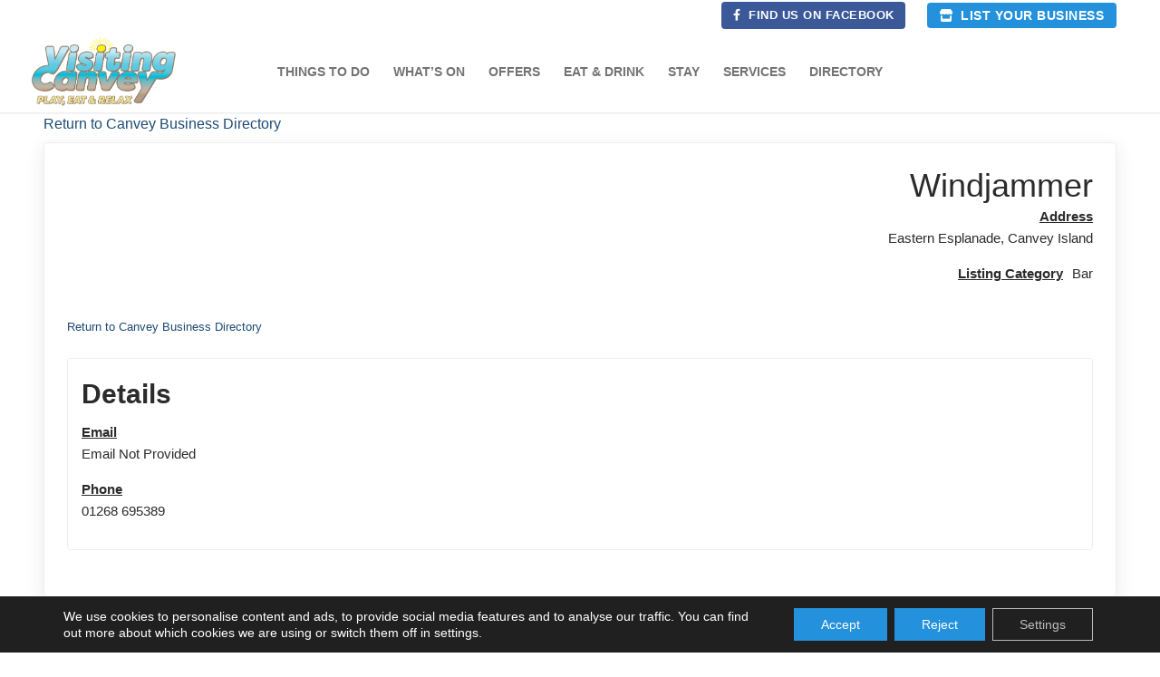

--- FILE ---
content_type: text/html; charset=UTF-8
request_url: https://visitingcanvey.co.uk/canvey-island-business-directory/windjammer/
body_size: 103909
content:
<!doctype html>
<html lang="en-GB">
<head>
	<meta charset="UTF-8">
	<meta name="viewport" content="width=device-width, initial-scale=1, maximum-scale=10.0, user-scalable=yes">
	<link rel="profile" href="http://gmpg.org/xfn/11">
	<meta name='robots' content='index, follow, max-image-preview:large, max-snippet:-1, max-video-preview:-1' />

	<!-- This site is optimized with the Yoast SEO Premium plugin v22.0 (Yoast SEO v22.0) - https://yoast.com/wordpress/plugins/seo/ -->
	<title>Canvey Island Business Directory - Visiting Canvey Island</title>
	<link rel="canonical" href="https://visitingcanvey.co.uk/canvey-island-business-directory/" />
	<meta property="og:locale" content="en_GB" />
	<meta property="og:type" content="article" />
	<meta property="og:title" content="Canvey Island Business Directory" />
	<meta property="og:url" content="https://visitingcanvey.co.uk/canvey-island-business-directory/" />
	<meta property="og:site_name" content="Visiting Canvey Island" />
	<meta property="article:modified_time" content="2023-11-24T13:46:19+00:00" />
	<meta name="twitter:card" content="summary_large_image" />
	<script type="application/ld+json" class="yoast-schema-graph">{"@context":"https://schema.org","@graph":[{"@type":"WebPage","@id":"https://visitingcanvey.co.uk/canvey-island-business-directory/","url":"https://visitingcanvey.co.uk/canvey-island-business-directory/","name":"Canvey Island Business Directory - Visiting Canvey Island","isPartOf":{"@id":"https://visitingcanvey.co.uk/#website"},"datePublished":"2023-06-20T17:45:58+00:00","dateModified":"2023-11-24T13:46:19+00:00","breadcrumb":{"@id":"https://visitingcanvey.co.uk/canvey-island-business-directory/#breadcrumb"},"inLanguage":"en-GB","potentialAction":[{"@type":"ReadAction","target":["https://visitingcanvey.co.uk/canvey-island-business-directory/"]}]},{"@type":"BreadcrumbList","@id":"https://visitingcanvey.co.uk/canvey-island-business-directory/#breadcrumb","itemListElement":[{"@type":"ListItem","position":1,"name":"Home","item":"https://visitingcanvey.co.uk/"},{"@type":"ListItem","position":2,"name":"Canvey Island Business Directory"}]},{"@type":"WebSite","@id":"https://visitingcanvey.co.uk/#website","url":"https://visitingcanvey.co.uk/","name":"Visiting Canvey Island","description":"Discover Canvey Island: Your Gateway to Local Wonders and Hidden Treasures!","publisher":{"@id":"https://visitingcanvey.co.uk/#organization"},"potentialAction":[{"@type":"SearchAction","target":{"@type":"EntryPoint","urlTemplate":"https://visitingcanvey.co.uk/?s={search_term_string}"},"query-input":"required name=search_term_string"}],"inLanguage":"en-GB"},{"@type":"Organization","@id":"https://visitingcanvey.co.uk/#organization","name":"Visiting Canvey Island","url":"https://visitingcanvey.co.uk/","logo":{"@type":"ImageObject","inLanguage":"en-GB","@id":"https://visitingcanvey.co.uk/#/schema/logo/image/","url":"https://visitingcanvey.co.uk/wp-content/uploads/2023/11/cropped-logo-2.png","contentUrl":"https://visitingcanvey.co.uk/wp-content/uploads/2023/11/cropped-logo-2.png","width":493,"height":240,"caption":"Visiting Canvey Island"},"image":{"@id":"https://visitingcanvey.co.uk/#/schema/logo/image/"}}]}</script>
	<!-- / Yoast SEO Premium plugin. -->


<link rel='dns-prefetch' href='//fonts.googleapis.com' />
<link rel="alternate" type="application/rss+xml" title="Visiting Canvey Island &raquo; Feed" href="https://visitingcanvey.co.uk/feed/" />
<link rel="alternate" type="application/rss+xml" title="Visiting Canvey Island &raquo; Comments Feed" href="https://visitingcanvey.co.uk/comments/feed/" />
<link rel="alternate" type="text/calendar" title="Visiting Canvey Island &raquo; iCal Feed" href="https://visitingcanvey.co.uk/upcoming-events-in-canvey-island/?ical=1" />
<link rel="alternate" title="oEmbed (JSON)" type="application/json+oembed" href="https://visitingcanvey.co.uk/wp-json/oembed/1.0/embed?url=https%3A%2F%2Fvisitingcanvey.co.uk%2Fcanvey-island-business-directory%2F" />
<link rel="alternate" title="oEmbed (XML)" type="text/xml+oembed" href="https://visitingcanvey.co.uk/wp-json/oembed/1.0/embed?url=https%3A%2F%2Fvisitingcanvey.co.uk%2Fcanvey-island-business-directory%2F&#038;format=xml" />
<!-- visitingcanvey.co.uk is managing ads with Advanced Ads 2.0.14 – https://wpadvancedads.com/ --><!--noptimize--><script id="visit-ready">
			window.advanced_ads_ready=function(e,a){a=a||"complete";var d=function(e){return"interactive"===a?"loading"!==e:"complete"===e};d(document.readyState)?e():document.addEventListener("readystatechange",(function(a){d(a.target.readyState)&&e()}),{once:"interactive"===a})},window.advanced_ads_ready_queue=window.advanced_ads_ready_queue||[];		</script>
		<!--/noptimize--><style id='wp-img-auto-sizes-contain-inline-css' type='text/css'>
img:is([sizes=auto i],[sizes^="auto," i]){contain-intrinsic-size:3000px 1500px}
/*# sourceURL=wp-img-auto-sizes-contain-inline-css */
</style>
<link data-minify="1" rel='stylesheet' id='svc-fontawosem-css-css' href='https://visitingcanvey.co.uk/wp-content/cache/min/1/wp-content/plugins/svc-post-grid-addon/assets/css/font-awesome.min.css?ver=1768224767' type='text/css' media='all' />
<link data-minify="1" rel='stylesheet' id='svc-front-css-css' href='https://visitingcanvey.co.uk/wp-content/cache/min/1/wp-content/plugins/svc-post-grid-addon/assets/css/front.css?ver=1768224767' type='text/css' media='all' />
<link data-minify="1" rel='stylesheet' id='vc_extensions_cqbundle_adminicon-css' href='https://visitingcanvey.co.uk/wp-content/cache/min/1/wp-content/plugins/vc-extensions-bundle/css/admin_icon.css?ver=1768224767' type='text/css' media='all' />
<link data-minify="1" rel='stylesheet' id='drop_uploader-css' href='https://visitingcanvey.co.uk/wp-content/cache/min/1/wp-content/plugins/wpf-drop-uploader/css/drop_uploader.css?ver=1768224767' type='text/css' media='all' />
<link data-minify="1" rel='stylesheet' id='pe-icon-7-stroke-css' href='https://visitingcanvey.co.uk/wp-content/cache/min/1/wp-content/plugins/wpf-drop-uploader/pe-icon-7-stroke/css/pe-icon-7-stroke.css?ver=1768224767' type='text/css' media='all' />
<link data-minify="1" rel='stylesheet' id='tribe-events-pro-mini-calendar-block-styles-css' href='https://visitingcanvey.co.uk/wp-content/cache/min/1/wp-content/plugins/events-calendar-pro/build/css/tribe-events-pro-mini-calendar-block.css?ver=1768224767' type='text/css' media='all' />
<style id='wp-emoji-styles-inline-css' type='text/css'>

	img.wp-smiley, img.emoji {
		display: inline !important;
		border: none !important;
		box-shadow: none !important;
		height: 1em !important;
		width: 1em !important;
		margin: 0 0.07em !important;
		vertical-align: -0.1em !important;
		background: none !important;
		padding: 0 !important;
	}
/*# sourceURL=wp-emoji-styles-inline-css */
</style>
<link rel='stylesheet' id='wp-block-library-css' href='https://visitingcanvey.co.uk/wp-includes/css/dist/block-library/style.min.css?ver=6.9' type='text/css' media='all' />
<style id='global-styles-inline-css' type='text/css'>
:root{--wp--preset--aspect-ratio--square: 1;--wp--preset--aspect-ratio--4-3: 4/3;--wp--preset--aspect-ratio--3-4: 3/4;--wp--preset--aspect-ratio--3-2: 3/2;--wp--preset--aspect-ratio--2-3: 2/3;--wp--preset--aspect-ratio--16-9: 16/9;--wp--preset--aspect-ratio--9-16: 9/16;--wp--preset--color--black: #000000;--wp--preset--color--cyan-bluish-gray: #abb8c3;--wp--preset--color--white: #ffffff;--wp--preset--color--pale-pink: #f78da7;--wp--preset--color--vivid-red: #cf2e2e;--wp--preset--color--luminous-vivid-orange: #ff6900;--wp--preset--color--luminous-vivid-amber: #fcb900;--wp--preset--color--light-green-cyan: #7bdcb5;--wp--preset--color--vivid-green-cyan: #00d084;--wp--preset--color--pale-cyan-blue: #8ed1fc;--wp--preset--color--vivid-cyan-blue: #0693e3;--wp--preset--color--vivid-purple: #9b51e0;--wp--preset--gradient--vivid-cyan-blue-to-vivid-purple: linear-gradient(135deg,rgb(6,147,227) 0%,rgb(155,81,224) 100%);--wp--preset--gradient--light-green-cyan-to-vivid-green-cyan: linear-gradient(135deg,rgb(122,220,180) 0%,rgb(0,208,130) 100%);--wp--preset--gradient--luminous-vivid-amber-to-luminous-vivid-orange: linear-gradient(135deg,rgb(252,185,0) 0%,rgb(255,105,0) 100%);--wp--preset--gradient--luminous-vivid-orange-to-vivid-red: linear-gradient(135deg,rgb(255,105,0) 0%,rgb(207,46,46) 100%);--wp--preset--gradient--very-light-gray-to-cyan-bluish-gray: linear-gradient(135deg,rgb(238,238,238) 0%,rgb(169,184,195) 100%);--wp--preset--gradient--cool-to-warm-spectrum: linear-gradient(135deg,rgb(74,234,220) 0%,rgb(151,120,209) 20%,rgb(207,42,186) 40%,rgb(238,44,130) 60%,rgb(251,105,98) 80%,rgb(254,248,76) 100%);--wp--preset--gradient--blush-light-purple: linear-gradient(135deg,rgb(255,206,236) 0%,rgb(152,150,240) 100%);--wp--preset--gradient--blush-bordeaux: linear-gradient(135deg,rgb(254,205,165) 0%,rgb(254,45,45) 50%,rgb(107,0,62) 100%);--wp--preset--gradient--luminous-dusk: linear-gradient(135deg,rgb(255,203,112) 0%,rgb(199,81,192) 50%,rgb(65,88,208) 100%);--wp--preset--gradient--pale-ocean: linear-gradient(135deg,rgb(255,245,203) 0%,rgb(182,227,212) 50%,rgb(51,167,181) 100%);--wp--preset--gradient--electric-grass: linear-gradient(135deg,rgb(202,248,128) 0%,rgb(113,206,126) 100%);--wp--preset--gradient--midnight: linear-gradient(135deg,rgb(2,3,129) 0%,rgb(40,116,252) 100%);--wp--preset--font-size--small: 13px;--wp--preset--font-size--medium: 20px;--wp--preset--font-size--large: 36px;--wp--preset--font-size--x-large: 42px;--wp--preset--spacing--20: 0.44rem;--wp--preset--spacing--30: 0.67rem;--wp--preset--spacing--40: 1rem;--wp--preset--spacing--50: 1.5rem;--wp--preset--spacing--60: 2.25rem;--wp--preset--spacing--70: 3.38rem;--wp--preset--spacing--80: 5.06rem;--wp--preset--shadow--natural: 6px 6px 9px rgba(0, 0, 0, 0.2);--wp--preset--shadow--deep: 12px 12px 50px rgba(0, 0, 0, 0.4);--wp--preset--shadow--sharp: 6px 6px 0px rgba(0, 0, 0, 0.2);--wp--preset--shadow--outlined: 6px 6px 0px -3px rgb(255, 255, 255), 6px 6px rgb(0, 0, 0);--wp--preset--shadow--crisp: 6px 6px 0px rgb(0, 0, 0);}:where(.is-layout-flex){gap: 0.5em;}:where(.is-layout-grid){gap: 0.5em;}body .is-layout-flex{display: flex;}.is-layout-flex{flex-wrap: wrap;align-items: center;}.is-layout-flex > :is(*, div){margin: 0;}body .is-layout-grid{display: grid;}.is-layout-grid > :is(*, div){margin: 0;}:where(.wp-block-columns.is-layout-flex){gap: 2em;}:where(.wp-block-columns.is-layout-grid){gap: 2em;}:where(.wp-block-post-template.is-layout-flex){gap: 1.25em;}:where(.wp-block-post-template.is-layout-grid){gap: 1.25em;}.has-black-color{color: var(--wp--preset--color--black) !important;}.has-cyan-bluish-gray-color{color: var(--wp--preset--color--cyan-bluish-gray) !important;}.has-white-color{color: var(--wp--preset--color--white) !important;}.has-pale-pink-color{color: var(--wp--preset--color--pale-pink) !important;}.has-vivid-red-color{color: var(--wp--preset--color--vivid-red) !important;}.has-luminous-vivid-orange-color{color: var(--wp--preset--color--luminous-vivid-orange) !important;}.has-luminous-vivid-amber-color{color: var(--wp--preset--color--luminous-vivid-amber) !important;}.has-light-green-cyan-color{color: var(--wp--preset--color--light-green-cyan) !important;}.has-vivid-green-cyan-color{color: var(--wp--preset--color--vivid-green-cyan) !important;}.has-pale-cyan-blue-color{color: var(--wp--preset--color--pale-cyan-blue) !important;}.has-vivid-cyan-blue-color{color: var(--wp--preset--color--vivid-cyan-blue) !important;}.has-vivid-purple-color{color: var(--wp--preset--color--vivid-purple) !important;}.has-black-background-color{background-color: var(--wp--preset--color--black) !important;}.has-cyan-bluish-gray-background-color{background-color: var(--wp--preset--color--cyan-bluish-gray) !important;}.has-white-background-color{background-color: var(--wp--preset--color--white) !important;}.has-pale-pink-background-color{background-color: var(--wp--preset--color--pale-pink) !important;}.has-vivid-red-background-color{background-color: var(--wp--preset--color--vivid-red) !important;}.has-luminous-vivid-orange-background-color{background-color: var(--wp--preset--color--luminous-vivid-orange) !important;}.has-luminous-vivid-amber-background-color{background-color: var(--wp--preset--color--luminous-vivid-amber) !important;}.has-light-green-cyan-background-color{background-color: var(--wp--preset--color--light-green-cyan) !important;}.has-vivid-green-cyan-background-color{background-color: var(--wp--preset--color--vivid-green-cyan) !important;}.has-pale-cyan-blue-background-color{background-color: var(--wp--preset--color--pale-cyan-blue) !important;}.has-vivid-cyan-blue-background-color{background-color: var(--wp--preset--color--vivid-cyan-blue) !important;}.has-vivid-purple-background-color{background-color: var(--wp--preset--color--vivid-purple) !important;}.has-black-border-color{border-color: var(--wp--preset--color--black) !important;}.has-cyan-bluish-gray-border-color{border-color: var(--wp--preset--color--cyan-bluish-gray) !important;}.has-white-border-color{border-color: var(--wp--preset--color--white) !important;}.has-pale-pink-border-color{border-color: var(--wp--preset--color--pale-pink) !important;}.has-vivid-red-border-color{border-color: var(--wp--preset--color--vivid-red) !important;}.has-luminous-vivid-orange-border-color{border-color: var(--wp--preset--color--luminous-vivid-orange) !important;}.has-luminous-vivid-amber-border-color{border-color: var(--wp--preset--color--luminous-vivid-amber) !important;}.has-light-green-cyan-border-color{border-color: var(--wp--preset--color--light-green-cyan) !important;}.has-vivid-green-cyan-border-color{border-color: var(--wp--preset--color--vivid-green-cyan) !important;}.has-pale-cyan-blue-border-color{border-color: var(--wp--preset--color--pale-cyan-blue) !important;}.has-vivid-cyan-blue-border-color{border-color: var(--wp--preset--color--vivid-cyan-blue) !important;}.has-vivid-purple-border-color{border-color: var(--wp--preset--color--vivid-purple) !important;}.has-vivid-cyan-blue-to-vivid-purple-gradient-background{background: var(--wp--preset--gradient--vivid-cyan-blue-to-vivid-purple) !important;}.has-light-green-cyan-to-vivid-green-cyan-gradient-background{background: var(--wp--preset--gradient--light-green-cyan-to-vivid-green-cyan) !important;}.has-luminous-vivid-amber-to-luminous-vivid-orange-gradient-background{background: var(--wp--preset--gradient--luminous-vivid-amber-to-luminous-vivid-orange) !important;}.has-luminous-vivid-orange-to-vivid-red-gradient-background{background: var(--wp--preset--gradient--luminous-vivid-orange-to-vivid-red) !important;}.has-very-light-gray-to-cyan-bluish-gray-gradient-background{background: var(--wp--preset--gradient--very-light-gray-to-cyan-bluish-gray) !important;}.has-cool-to-warm-spectrum-gradient-background{background: var(--wp--preset--gradient--cool-to-warm-spectrum) !important;}.has-blush-light-purple-gradient-background{background: var(--wp--preset--gradient--blush-light-purple) !important;}.has-blush-bordeaux-gradient-background{background: var(--wp--preset--gradient--blush-bordeaux) !important;}.has-luminous-dusk-gradient-background{background: var(--wp--preset--gradient--luminous-dusk) !important;}.has-pale-ocean-gradient-background{background: var(--wp--preset--gradient--pale-ocean) !important;}.has-electric-grass-gradient-background{background: var(--wp--preset--gradient--electric-grass) !important;}.has-midnight-gradient-background{background: var(--wp--preset--gradient--midnight) !important;}.has-small-font-size{font-size: var(--wp--preset--font-size--small) !important;}.has-medium-font-size{font-size: var(--wp--preset--font-size--medium) !important;}.has-large-font-size{font-size: var(--wp--preset--font-size--large) !important;}.has-x-large-font-size{font-size: var(--wp--preset--font-size--x-large) !important;}
/*# sourceURL=global-styles-inline-css */
</style>

<style id='classic-theme-styles-inline-css' type='text/css'>
/*! This file is auto-generated */
.wp-block-button__link{color:#fff;background-color:#32373c;border-radius:9999px;box-shadow:none;text-decoration:none;padding:calc(.667em + 2px) calc(1.333em + 2px);font-size:1.125em}.wp-block-file__button{background:#32373c;color:#fff;text-decoration:none}
/*# sourceURL=/wp-includes/css/classic-themes.min.css */
</style>
<link data-minify="1" rel='stylesheet' id='font-awesome-css' href='https://visitingcanvey.co.uk/wp-content/cache/min/1/wp-content/plugins/post-carousel-slider-for-visual-composer/css/css/font-awesome.min.css?ver=1768224767' type='text/css' media='all' />
<link rel='stylesheet' id='extensive-vc-main-style-css' href='https://visitingcanvey.co.uk/wp-content/plugins/extensive-vc-addon/assets/css/main.min.css?ver=6.9' type='text/css' media='all' />
<link data-minify="1" rel='stylesheet' id='ionicons-css' href='https://visitingcanvey.co.uk/wp-content/cache/min/1/wp-content/plugins/extensive-vc-addon/assets/css/ion-icons/css/ionicons.min.css?ver=1768224767' type='text/css' media='all' />
<link data-minify="1" rel='stylesheet' id='tribe-list-venues-organizers-shortcodes-css' href='https://visitingcanvey.co.uk/wp-content/cache/min/1/wp-content/plugins/tribe-ext-list-venues-organizers-shortcodes/src/resources/css/tribe-list-venues-organizers-shortcodes.css?ver=1768224767' type='text/css' media='all' />
<link rel='stylesheet' id='child-stylesheet-css' href='https://visitingcanvey.co.uk/wp-content/themes/Visiting%20Canvey/style.css?ver=6.9' type='text/css' media='all' />
<link data-minify="1" rel='stylesheet' id='wpbdp-regions-style-css' href='https://visitingcanvey.co.uk/wp-content/cache/min/1/wp-content/plugins/business-directory-regions/resources/css/style.css?ver=1768224767' type='text/css' media='all' />
<link rel='stylesheet' id='wpbdp-widgets-css' href='https://visitingcanvey.co.uk/wp-content/plugins/business-directory-plugin/assets/css/widgets.min.css?ver=6.4.20' type='text/css' media='all' />
<link data-minify="1" rel='stylesheet' id='dashicons-css' href='https://visitingcanvey.co.uk/wp-content/cache/min/1/wp-includes/css/dashicons.min.css?ver=1768224813' type='text/css' media='all' />
<link data-minify="1" rel='stylesheet' id='thickbox-css' href='https://visitingcanvey.co.uk/wp-content/cache/min/1/wp-includes/js/thickbox/thickbox.css?ver=1768224813' type='text/css' media='all' />
<link rel='stylesheet' id='wpbdp-base-css-css' href='https://visitingcanvey.co.uk/wp-content/plugins/business-directory-plugin/assets/css/wpbdp.min.css?ver=6.4.20' type='text/css' media='all' />
<style id='wpbdp-base-css-inline-css' type='text/css'>
html,body{--bd-main-color:#32373c;--bd-main-color-20:#569AF633;--bd-main-color-8:#569AF614;--bd-thumbnail-width:250px;--bd-thumbnail-height:250px;--bd-button-text-color:#fff;--bd-button-bg-color:#32373c;--bd-button-padding-left:calc(1.333em + 2px);--bd-button-padding-top:calc(0.667em + 2px);}.wpbdp-with-button-styles .wpbdp-checkout-submit input[type="submit"],.wpbdp-with-button-styles .wpbdp-ratings-reviews input[type="submit"],.wpbdp-with-button-styles .comment-form input[type="submit"],.wpbdp-with-button-styles .wpbdp-main-box input[type="submit"],.wpbdp-with-button-styles .listing-actions a.wpbdp-button,.wpbdp-with-button-styles .wpbdp-button-secondary,.wpbdp-with-button-styles .wpbdp-button{padding-left: calc(1.333em + 2px);padding-right: calc(1.333em + 2px);}
.wpbdp-plan-action input[type=radio]+ label span:before{content:'Select';}.wpbdp-plan-action input[type=radio]:checked + label span:before{content:'Selected';}
/*# sourceURL=wpbdp-base-css-inline-css */
</style>
<link rel='stylesheet' id='wpbdp-category-icons-module-css' href='https://visitingcanvey.co.uk/wp-content/plugins/business-directory-categories/resources/styles.min.css?ver=5.0.12' type='text/css' media='all' />
<link rel='stylesheet' id='wpbdp-restrictions-frontend-css' href='https://visitingcanvey.co.uk/wp-content/plugins/business-directory-featured-levels/resources/frontend.min.css?ver=5.1.1' type='text/css' media='all' />
<link rel='stylesheet' id='wpbdp-pro-css' href='https://visitingcanvey.co.uk/wp-content/plugins/business-directory-premium/resources/bd.min.css?ver=5.6.6' type='text/css' media='all' />
<link rel='stylesheet' id='wpbdp-ratings-css' href='https://visitingcanvey.co.uk/wp-content/plugins/business-directory-ratings/resources/wpbdp-ratings.min.css?ver=5.3.2' type='text/css' media='all' />
<link data-minify="1" rel='stylesheet' id='wpbdm-stripe-css' href='https://visitingcanvey.co.uk/wp-content/cache/min/1/wp-content/plugins/business-directory-stripe/assets/styles.css?ver=1768224813' type='text/css' media='all' />
<link rel='stylesheet' id='wpbdp-claim-listings-css' href='https://visitingcanvey.co.uk/wp-content/plugins/business-directory-claim-listings/resources/wpbdp-claim-listings.min.css?ver=5.4.1' type='text/css' media='all' />
<link data-minify="1" rel='stylesheet' id='unslider-css-css' href='https://visitingcanvey.co.uk/wp-content/cache/min/1/wp-content/plugins/advanced-ads-slider/public/assets/css/unslider.css?ver=1768224767' type='text/css' media='all' />
<link data-minify="1" rel='stylesheet' id='slider-css-css' href='https://visitingcanvey.co.uk/wp-content/cache/min/1/wp-content/plugins/advanced-ads-slider/public/assets/css/slider.css?ver=1768224767' type='text/css' media='all' />
<link rel='stylesheet' id='extensive-vc-google-fonts-css' href='https://fonts.googleapis.com/css?family=Raleway%3A400%2C500%2C600%2C700%2C800%2C900%7CPoppins%3A400%2C700&#038;subset=latin-ext&#038;ver=1.0' type='text/css' media='all' />
<link data-minify="1" rel='stylesheet' id='js_composer_front-css' href='https://visitingcanvey.co.uk/wp-content/cache/min/1/wp-content/plugins/js_composer/assets/css/js_composer.min.css?ver=1768224813' type='text/css' media='all' />
<link data-minify="1" rel='stylesheet' id='font-awesome-v6-css' href='https://visitingcanvey.co.uk/wp-content/cache/min/1/wp-content/themes/customify/assets/fonts/fontawesome-v6/css/all.min.css?ver=1768224767' type='text/css' media='all' />
<link rel='stylesheet' id='font-awesome-4-shim-css' href='https://visitingcanvey.co.uk/wp-content/themes/customify/assets/fonts/fontawesome-v6/css/v4-shims.min.css?ver=5.0.0' type='text/css' media='all' />
<link rel='stylesheet' id='customify-style-css' href='https://visitingcanvey.co.uk/wp-content/themes/customify/style.min.css?ver=1.0.0' type='text/css' media='all' />
<style id='customify-style-inline-css' type='text/css'>
.header-top .header--row-inner,body:not(.fl-builder-edit) .button,body:not(.fl-builder-edit) button:not(.menu-mobile-toggle, .components-button, .customize-partial-edit-shortcut-button),body:not(.fl-builder-edit) input[type="button"]:not(.ed_button),button.button,input[type="button"]:not(.ed_button, .components-button, .customize-partial-edit-shortcut-button),input[type="reset"]:not(.components-button, .customize-partial-edit-shortcut-button),input[type="submit"]:not(.components-button, .customize-partial-edit-shortcut-button),.pagination .nav-links > *:hover,.pagination .nav-links span,.nav-menu-desktop.style-full-height .primary-menu-ul > li.current-menu-item > a,.nav-menu-desktop.style-full-height .primary-menu-ul > li.current-menu-ancestor > a,.nav-menu-desktop.style-full-height .primary-menu-ul > li > a:hover,.posts-layout .readmore-button:hover{    background-color: #235787;}.posts-layout .readmore-button {color: #235787;}.pagination .nav-links > *:hover,.pagination .nav-links span,.entry-single .tags-links a:hover,.entry-single .cat-links a:hover,.posts-layout .readmore-button,.posts-layout .readmore-button:hover{    border-color: #235787;}.customify-builder-btn{    background-color: #c3512f;}body{    color: #686868;}abbr, acronym {    border-bottom-color: #686868;}a                {                    color: #1e4b75;}a:hover,a:focus,.link-meta:hover, .link-meta a:hover{    color: #111111;}h2 + h3,.comments-area h2 + .comments-title,.h2 + h3,.comments-area .h2 + .comments-title,.page-breadcrumb {    border-top-color: #eaecee;}blockquote,.site-content .widget-area .menu li.current-menu-item > a:before{    border-left-color: #eaecee;}@media screen and (min-width: 64em) {    .comment-list .children li.comment {        border-left-color: #eaecee;    }    .comment-list .children li.comment:after {        background-color: #eaecee;    }}.page-titlebar, .page-breadcrumb,.posts-layout .entry-inner {    border-bottom-color: #eaecee;}.header-search-form .search-field,.entry-content .page-links a,.header-search-modal,.pagination .nav-links > *,.entry-footer .tags-links a, .entry-footer .cat-links a,.search .content-area article,.site-content .widget-area .menu li.current-menu-item > a,.posts-layout .entry-inner,.post-navigation .nav-links,article.comment .comment-meta,.widget-area .widget_pages li a, .widget-area .widget_categories li a, .widget-area .widget_archive li a, .widget-area .widget_meta li a, .widget-area .widget_nav_menu li a, .widget-area .widget_product_categories li a, .widget-area .widget_recent_entries li a, .widget-area .widget_rss li a,.widget-area .widget_recent_comments li{    border-color: #eaecee;}.header-search-modal::before {    border-top-color: #eaecee;    border-left-color: #eaecee;}@media screen and (min-width: 48em) {    .content-sidebar.sidebar_vertical_border .content-area {        border-right-color: #eaecee;    }    .sidebar-content.sidebar_vertical_border .content-area {        border-left-color: #eaecee;    }    .sidebar-sidebar-content.sidebar_vertical_border .sidebar-primary {        border-right-color: #eaecee;    }    .sidebar-sidebar-content.sidebar_vertical_border .sidebar-secondary {        border-right-color: #eaecee;    }    .content-sidebar-sidebar.sidebar_vertical_border .sidebar-primary {        border-left-color: #eaecee;    }    .content-sidebar-sidebar.sidebar_vertical_border .sidebar-secondary {        border-left-color: #eaecee;    }    .sidebar-content-sidebar.sidebar_vertical_border .content-area {        border-left-color: #eaecee;        border-right-color: #eaecee;    }    .sidebar-content-sidebar.sidebar_vertical_border .content-area {        border-left-color: #eaecee;        border-right-color: #eaecee;    }}article.comment .comment-post-author {background: #6d6d6d;}.pagination .nav-links > *,.link-meta,.link-meta a,.color-meta,.entry-single .tags-links:before,.entry-single .cats-links:before{    color: #6d6d6d;}h1, h2, h3, h4, h5, h6 { color: #2b2b2b;}.site-content .widget-title { color: #444444;}#page-cover {background-image: url("https://visitingcanvey.co.uk/wp-content/themes/customify/assets/images/default-cover.jpg");}.header--row:not(.header--transparent).header-top .header--row-inner  {background-color: #ffffff;} .header--row:not(.header--transparent).header-bottom .header--row-inner  {background-color: #2391db;} .sub-menu .li-duplicator {display:none !important;}.header-search_icon-item .header-search-modal  {border-style: solid;} .header-search_icon-item .search-field  {border-style: solid;} .dark-mode .header-search_box-item .search-form-fields, .header-search_box-item .search-form-fields  {border-style: solid;} a.item--button  {color: #ffffff; text-decoration-color: #ffffff;background-color: #2391db;border-top-left-radius: 4px;border-top-right-radius: 4px;border-bottom-right-radius: 4px;border-bottom-left-radius: 4px;} a.item--button:hover  {color: #ffffff; text-decoration-color: #ffffff;background-color: #2391db;} #blog-posts .entry-readmore a  {color: #ffffff; text-decoration-color: #ffffff;background-color: #2391db;border-style: none;} #blog-posts .entry-readmore a:hover  {color: #ffffff; text-decoration-color: #ffffff;background-color: #2391db;border-style: none;} body  {background-color: #FFFFFF;} .site-content .content-area  {background-color: #FFFFFF;} /* CSS for desktop */#page-cover .page-cover-inner {min-height: 300px;}.header--row.header-top .customify-grid, .header--row.header-top .style-full-height .primary-menu-ul > li > a {min-height: 34px;}.header--row.header-main .customify-grid, .header--row.header-main .style-full-height .primary-menu-ul > li > a {min-height: 90px;}.header--row.header-bottom .customify-grid, .header--row.header-bottom .style-full-height .primary-menu-ul > li > a {min-height: 55px;}.site-header .site-branding img { max-width: 165px; } .site-header .cb-row--mobile .site-branding img { width: 165px; }.header--row .builder-first--nav-icon {text-align: right;}.header-search_icon-item .search-submit {margin-left: -40px;}.header-search_box-item .search-submit{margin-left: -40px;} .header-search_box-item .woo_bootster_search .search-submit{margin-left: -40px;} .header-search_box-item .header-search-form button.search-submit{margin-left:-40px;}.header--row .builder-first--primary-menu {text-align: right;}.header-social-icons.customify-builder-social-icons li a { font-size: 19px; }#blog-posts .posts-layout .entry .entry-media {padding-top: %;}/* CSS for tablet */@media screen and (max-width: 1024px) { #page-cover .page-cover-inner {min-height: 250px;}.header--row .builder-first--nav-icon {text-align: right;}.header-search_icon-item .search-submit {margin-left: -40px;}.header-search_box-item .search-submit{margin-left: -40px;} .header-search_box-item .woo_bootster_search .search-submit{margin-left: -40px;} .header-search_box-item .header-search-form button.search-submit{margin-left:-40px;} }/* CSS for mobile */@media screen and (max-width: 568px) { #page-cover .page-cover-inner {min-height: 200px;}.header--row.header-top .customify-grid, .header--row.header-top .style-full-height .primary-menu-ul > li > a {min-height: 35px;}.header--row .builder-first--nav-icon {text-align: right;}.header-search_icon-item .search-submit {margin-left: -40px;}.header-search_box-item .search-submit{margin-left: -40px;} .header-search_box-item .woo_bootster_search .search-submit{margin-left: -40px;} .header-search_box-item .header-search-form button.search-submit{margin-left:-40px;} }
/*# sourceURL=customify-style-inline-css */
</style>
<link data-minify="1" rel='stylesheet' id='customify-customify-pro-dcffa4bf8dbc45a8af96360661d4b91a-css' href='https://visitingcanvey.co.uk/wp-content/cache/min/1/wp-content/uploads/customify-pro/customify-pro-dcffa4bf8dbc45a8af96360661d4b91a.css?ver=1768224767' type='text/css' media='all' />
<link data-minify="1" rel='stylesheet' id='moove_gdpr_frontend-css' href='https://visitingcanvey.co.uk/wp-content/cache/min/1/wp-content/plugins/gdpr-cookie-compliance/dist/styles/gdpr-main-nf.css?ver=1768224767' type='text/css' media='all' />
<style id='moove_gdpr_frontend-inline-css' type='text/css'>
				#moove_gdpr_cookie_modal .moove-gdpr-modal-content .moove-gdpr-tab-main h3.tab-title, 
				#moove_gdpr_cookie_modal .moove-gdpr-modal-content .moove-gdpr-tab-main span.tab-title,
				#moove_gdpr_cookie_modal .moove-gdpr-modal-content .moove-gdpr-modal-left-content #moove-gdpr-menu li a, 
				#moove_gdpr_cookie_modal .moove-gdpr-modal-content .moove-gdpr-modal-left-content #moove-gdpr-menu li button,
				#moove_gdpr_cookie_modal .moove-gdpr-modal-content .moove-gdpr-modal-left-content .moove-gdpr-branding-cnt a,
				#moove_gdpr_cookie_modal .moove-gdpr-modal-content .moove-gdpr-modal-footer-content .moove-gdpr-button-holder a.mgbutton, 
				#moove_gdpr_cookie_modal .moove-gdpr-modal-content .moove-gdpr-modal-footer-content .moove-gdpr-button-holder button.mgbutton,
				#moove_gdpr_cookie_modal .cookie-switch .cookie-slider:after, 
				#moove_gdpr_cookie_modal .cookie-switch .slider:after, 
				#moove_gdpr_cookie_modal .switch .cookie-slider:after, 
				#moove_gdpr_cookie_modal .switch .slider:after,
				#moove_gdpr_cookie_info_bar .moove-gdpr-info-bar-container .moove-gdpr-info-bar-content p, 
				#moove_gdpr_cookie_info_bar .moove-gdpr-info-bar-container .moove-gdpr-info-bar-content p a,
				#moove_gdpr_cookie_info_bar .moove-gdpr-info-bar-container .moove-gdpr-info-bar-content a.mgbutton, 
				#moove_gdpr_cookie_info_bar .moove-gdpr-info-bar-container .moove-gdpr-info-bar-content button.mgbutton,
				#moove_gdpr_cookie_modal .moove-gdpr-modal-content .moove-gdpr-tab-main .moove-gdpr-tab-main-content h1, 
				#moove_gdpr_cookie_modal .moove-gdpr-modal-content .moove-gdpr-tab-main .moove-gdpr-tab-main-content h2, 
				#moove_gdpr_cookie_modal .moove-gdpr-modal-content .moove-gdpr-tab-main .moove-gdpr-tab-main-content h3, 
				#moove_gdpr_cookie_modal .moove-gdpr-modal-content .moove-gdpr-tab-main .moove-gdpr-tab-main-content h4, 
				#moove_gdpr_cookie_modal .moove-gdpr-modal-content .moove-gdpr-tab-main .moove-gdpr-tab-main-content h5, 
				#moove_gdpr_cookie_modal .moove-gdpr-modal-content .moove-gdpr-tab-main .moove-gdpr-tab-main-content h6,
				#moove_gdpr_cookie_modal .moove-gdpr-modal-content.moove_gdpr_modal_theme_v2 .moove-gdpr-modal-title .tab-title,
				#moove_gdpr_cookie_modal .moove-gdpr-modal-content.moove_gdpr_modal_theme_v2 .moove-gdpr-tab-main h3.tab-title, 
				#moove_gdpr_cookie_modal .moove-gdpr-modal-content.moove_gdpr_modal_theme_v2 .moove-gdpr-tab-main span.tab-title,
				#moove_gdpr_cookie_modal .moove-gdpr-modal-content.moove_gdpr_modal_theme_v2 .moove-gdpr-branding-cnt a {
					font-weight: inherit				}
			#moove_gdpr_cookie_modal,#moove_gdpr_cookie_info_bar,.gdpr_cookie_settings_shortcode_content{font-family:inherit}#moove_gdpr_save_popup_settings_button{background-color:#373737;color:#fff}#moove_gdpr_save_popup_settings_button:hover{background-color:#000}#moove_gdpr_cookie_info_bar .moove-gdpr-info-bar-container .moove-gdpr-info-bar-content a.mgbutton,#moove_gdpr_cookie_info_bar .moove-gdpr-info-bar-container .moove-gdpr-info-bar-content button.mgbutton{background-color:#2391db}#moove_gdpr_cookie_modal .moove-gdpr-modal-content .moove-gdpr-modal-footer-content .moove-gdpr-button-holder a.mgbutton,#moove_gdpr_cookie_modal .moove-gdpr-modal-content .moove-gdpr-modal-footer-content .moove-gdpr-button-holder button.mgbutton,.gdpr_cookie_settings_shortcode_content .gdpr-shr-button.button-green{background-color:#2391db;border-color:#2391db}#moove_gdpr_cookie_modal .moove-gdpr-modal-content .moove-gdpr-modal-footer-content .moove-gdpr-button-holder a.mgbutton:hover,#moove_gdpr_cookie_modal .moove-gdpr-modal-content .moove-gdpr-modal-footer-content .moove-gdpr-button-holder button.mgbutton:hover,.gdpr_cookie_settings_shortcode_content .gdpr-shr-button.button-green:hover{background-color:#fff;color:#2391db}#moove_gdpr_cookie_modal .moove-gdpr-modal-content .moove-gdpr-modal-close i,#moove_gdpr_cookie_modal .moove-gdpr-modal-content .moove-gdpr-modal-close span.gdpr-icon{background-color:#2391db;border:1px solid #2391db}#moove_gdpr_cookie_info_bar span.moove-gdpr-infobar-allow-all.focus-g,#moove_gdpr_cookie_info_bar span.moove-gdpr-infobar-allow-all:focus,#moove_gdpr_cookie_info_bar button.moove-gdpr-infobar-allow-all.focus-g,#moove_gdpr_cookie_info_bar button.moove-gdpr-infobar-allow-all:focus,#moove_gdpr_cookie_info_bar span.moove-gdpr-infobar-reject-btn.focus-g,#moove_gdpr_cookie_info_bar span.moove-gdpr-infobar-reject-btn:focus,#moove_gdpr_cookie_info_bar button.moove-gdpr-infobar-reject-btn.focus-g,#moove_gdpr_cookie_info_bar button.moove-gdpr-infobar-reject-btn:focus,#moove_gdpr_cookie_info_bar span.change-settings-button.focus-g,#moove_gdpr_cookie_info_bar span.change-settings-button:focus,#moove_gdpr_cookie_info_bar button.change-settings-button.focus-g,#moove_gdpr_cookie_info_bar button.change-settings-button:focus{-webkit-box-shadow:0 0 1px 3px #2391db;-moz-box-shadow:0 0 1px 3px #2391db;box-shadow:0 0 1px 3px #2391db}#moove_gdpr_cookie_modal .moove-gdpr-modal-content .moove-gdpr-modal-close i:hover,#moove_gdpr_cookie_modal .moove-gdpr-modal-content .moove-gdpr-modal-close span.gdpr-icon:hover,#moove_gdpr_cookie_info_bar span[data-href]>u.change-settings-button{color:#2391db}#moove_gdpr_cookie_modal .moove-gdpr-modal-content .moove-gdpr-modal-left-content #moove-gdpr-menu li.menu-item-selected a span.gdpr-icon,#moove_gdpr_cookie_modal .moove-gdpr-modal-content .moove-gdpr-modal-left-content #moove-gdpr-menu li.menu-item-selected button span.gdpr-icon{color:inherit}#moove_gdpr_cookie_modal .moove-gdpr-modal-content .moove-gdpr-modal-left-content #moove-gdpr-menu li a span.gdpr-icon,#moove_gdpr_cookie_modal .moove-gdpr-modal-content .moove-gdpr-modal-left-content #moove-gdpr-menu li button span.gdpr-icon{color:inherit}#moove_gdpr_cookie_modal .gdpr-acc-link{line-height:0;font-size:0;color:transparent;position:absolute}#moove_gdpr_cookie_modal .moove-gdpr-modal-content .moove-gdpr-modal-close:hover i,#moove_gdpr_cookie_modal .moove-gdpr-modal-content .moove-gdpr-modal-left-content #moove-gdpr-menu li a,#moove_gdpr_cookie_modal .moove-gdpr-modal-content .moove-gdpr-modal-left-content #moove-gdpr-menu li button,#moove_gdpr_cookie_modal .moove-gdpr-modal-content .moove-gdpr-modal-left-content #moove-gdpr-menu li button i,#moove_gdpr_cookie_modal .moove-gdpr-modal-content .moove-gdpr-modal-left-content #moove-gdpr-menu li a i,#moove_gdpr_cookie_modal .moove-gdpr-modal-content .moove-gdpr-tab-main .moove-gdpr-tab-main-content a:hover,#moove_gdpr_cookie_info_bar.moove-gdpr-dark-scheme .moove-gdpr-info-bar-container .moove-gdpr-info-bar-content a.mgbutton:hover,#moove_gdpr_cookie_info_bar.moove-gdpr-dark-scheme .moove-gdpr-info-bar-container .moove-gdpr-info-bar-content button.mgbutton:hover,#moove_gdpr_cookie_info_bar.moove-gdpr-dark-scheme .moove-gdpr-info-bar-container .moove-gdpr-info-bar-content a:hover,#moove_gdpr_cookie_info_bar.moove-gdpr-dark-scheme .moove-gdpr-info-bar-container .moove-gdpr-info-bar-content button:hover,#moove_gdpr_cookie_info_bar.moove-gdpr-dark-scheme .moove-gdpr-info-bar-container .moove-gdpr-info-bar-content span.change-settings-button:hover,#moove_gdpr_cookie_info_bar.moove-gdpr-dark-scheme .moove-gdpr-info-bar-container .moove-gdpr-info-bar-content button.change-settings-button:hover,#moove_gdpr_cookie_info_bar.moove-gdpr-dark-scheme .moove-gdpr-info-bar-container .moove-gdpr-info-bar-content u.change-settings-button:hover,#moove_gdpr_cookie_info_bar span[data-href]>u.change-settings-button,#moove_gdpr_cookie_info_bar.moove-gdpr-dark-scheme .moove-gdpr-info-bar-container .moove-gdpr-info-bar-content a.mgbutton.focus-g,#moove_gdpr_cookie_info_bar.moove-gdpr-dark-scheme .moove-gdpr-info-bar-container .moove-gdpr-info-bar-content button.mgbutton.focus-g,#moove_gdpr_cookie_info_bar.moove-gdpr-dark-scheme .moove-gdpr-info-bar-container .moove-gdpr-info-bar-content a.focus-g,#moove_gdpr_cookie_info_bar.moove-gdpr-dark-scheme .moove-gdpr-info-bar-container .moove-gdpr-info-bar-content button.focus-g,#moove_gdpr_cookie_info_bar.moove-gdpr-dark-scheme .moove-gdpr-info-bar-container .moove-gdpr-info-bar-content a.mgbutton:focus,#moove_gdpr_cookie_info_bar.moove-gdpr-dark-scheme .moove-gdpr-info-bar-container .moove-gdpr-info-bar-content button.mgbutton:focus,#moove_gdpr_cookie_info_bar.moove-gdpr-dark-scheme .moove-gdpr-info-bar-container .moove-gdpr-info-bar-content a:focus,#moove_gdpr_cookie_info_bar.moove-gdpr-dark-scheme .moove-gdpr-info-bar-container .moove-gdpr-info-bar-content button:focus,#moove_gdpr_cookie_info_bar.moove-gdpr-dark-scheme .moove-gdpr-info-bar-container .moove-gdpr-info-bar-content span.change-settings-button.focus-g,span.change-settings-button:focus,button.change-settings-button.focus-g,button.change-settings-button:focus,#moove_gdpr_cookie_info_bar.moove-gdpr-dark-scheme .moove-gdpr-info-bar-container .moove-gdpr-info-bar-content u.change-settings-button.focus-g,#moove_gdpr_cookie_info_bar.moove-gdpr-dark-scheme .moove-gdpr-info-bar-container .moove-gdpr-info-bar-content u.change-settings-button:focus{color:#2391db}#moove_gdpr_cookie_modal .moove-gdpr-branding.focus-g span,#moove_gdpr_cookie_modal .moove-gdpr-modal-content .moove-gdpr-tab-main a.focus-g,#moove_gdpr_cookie_modal .moove-gdpr-modal-content .moove-gdpr-tab-main .gdpr-cd-details-toggle.focus-g{color:#2391db}#moove_gdpr_cookie_modal.gdpr_lightbox-hide{display:none}#moove_gdpr_cookie_info_bar .moove-gdpr-info-bar-container .moove-gdpr-info-bar-content a.mgbutton,#moove_gdpr_cookie_info_bar .moove-gdpr-info-bar-container .moove-gdpr-info-bar-content button.mgbutton,#moove_gdpr_cookie_modal .moove-gdpr-modal-content .moove-gdpr-modal-footer-content .moove-gdpr-button-holder a.mgbutton,#moove_gdpr_cookie_modal .moove-gdpr-modal-content .moove-gdpr-modal-footer-content .moove-gdpr-button-holder button.mgbutton,.gdpr-shr-button,#moove_gdpr_cookie_info_bar .moove-gdpr-infobar-close-btn{border-radius:0}
/*# sourceURL=moove_gdpr_frontend-inline-css */
</style>
<link data-minify="1" rel='stylesheet' id='business-card-styles-css' href='https://visitingcanvey.co.uk/wp-content/cache/min/1/wp-content/businessdirectory-themes/business-card/assets/styles.css?ver=1768224767' type='text/css' media='all' />
<link rel='stylesheet' id='wpbdp-googlemaps-css-css' href='https://visitingcanvey.co.uk/wp-content/plugins/business-directory-googlemaps/resources/googlemaps.min.css?ver=5.2.3' type='text/css' media='all' />
<link rel='stylesheet' id='wpbdp-custom-0-css' href='https://visitingcanvey.co.uk/wp-content/themes/Visiting%20Canvey/wpbdp_custom_style.css?ver=6.4.20' type='text/css' media='all' />
<script type="text/javascript" id="jquery-core-js-extra">
/* <![CDATA[ */
var Customify_Pro_JS = [];
//# sourceURL=jquery-core-js-extra
/* ]]> */
</script>
<script type="text/javascript" src="https://visitingcanvey.co.uk/wp-includes/js/jquery/jquery.min.js?ver=3.7.1" id="jquery-core-js"></script>
<script type="text/javascript" src="https://visitingcanvey.co.uk/wp-includes/js/jquery/jquery-migrate.min.js?ver=3.4.1" id="jquery-migrate-js"></script>
<script data-minify="1" type="text/javascript" src="https://visitingcanvey.co.uk/wp-content/cache/min/1/wp-content/plugins/wpf-drop-uploader/js/drop_uploader.js?ver=1768224767" id="drop_uploader-js" defer></script>
<script type="text/javascript" id="wp_drop_uploader-js-extra">
/* <![CDATA[ */
var wpfdu_localize = {"uploader_text":"Drop files here, or","browse_text":"Browse","only_one_error_text":"Only one file allowed","not_allowed_error_text":"File type is not allowed","big_file_before_error_text":"Files, bigger than","big_file_after_error_text":"is not allowed","allowed_before_error_text":"Only","allowed_after_error_text":"files allowed","browse_css_class":"","uploader_icon":"\u003Ci class=\"pe-7s-cloud-upload\"\u003E\u003C/i\u003E","file_icon":"\u003Ci class=\"pe-7s-file\"\u003E\u003C/i\u003E","progress_color":"#4A90E2","time_show_errors":"5","layout":"thumbnails","ajax_url":"https://visitingcanvey.co.uk/wp-admin/admin-ajax.php"};
//# sourceURL=wp_drop_uploader-js-extra
/* ]]> */
</script>
<script data-minify="1" type="text/javascript" src="https://visitingcanvey.co.uk/wp-content/cache/min/1/wp-content/plugins/wpf-drop-uploader/js/wp_drop_uploader.js?ver=1768224767" id="wp_drop_uploader-js" defer></script>
<script type="text/javascript" id="advanced-ads-advanced-js-js-extra">
/* <![CDATA[ */
var advads_options = {"blog_id":"1","privacy":{"enabled":false,"state":"not_needed"}};
//# sourceURL=advanced-ads-advanced-js-js-extra
/* ]]> */
</script>
<script type="text/javascript" src="https://visitingcanvey.co.uk/wp-content/plugins/advanced-ads/public/assets/js/advanced.min.js?ver=2.0.14" id="advanced-ads-advanced-js-js" defer></script>
<script></script><link rel="https://api.w.org/" href="https://visitingcanvey.co.uk/wp-json/" /><link rel="alternate" title="JSON" type="application/json" href="https://visitingcanvey.co.uk/wp-json/wp/v2/pages/52" /><link rel="EditURI" type="application/rsd+xml" title="RSD" href="https://visitingcanvey.co.uk/xmlrpc.php?rsd" />
<meta name="generator" content="WordPress 6.9" />
<link rel='shortlink' href='https://visitingcanvey.co.uk/?p=52' />
<meta name="cdp-version" content="1.5.0" />    <style>
	.svc_post_grid_list_container{ display:none;}
	#loader {background-image: url("https://visitingcanvey.co.uk/wp-content/plugins/svc-post-grid-addon/inc/../addons/post-grid/css/loader.GIF");}
	</style>
    <meta name="tec-api-version" content="v1"><meta name="tec-api-origin" content="https://visitingcanvey.co.uk"><link rel="alternate" href="https://visitingcanvey.co.uk/wp-json/tribe/events/v1/" /><script type="text/javascript">
		var advadsCfpQueue = [];
		var advadsCfpAd = function( adID ){
			if ( 'undefined' == typeof advadsProCfp ) { advadsCfpQueue.push( adID ) } else { advadsProCfp.addElement( adID ) }
		};
		</script>
		<meta name="generator" content="Powered by WPBakery Page Builder - drag and drop page builder for WordPress."/>
<meta name="generator" content="Powered by Slider Revolution 6.7.38 - responsive, Mobile-Friendly Slider Plugin for WordPress with comfortable drag and drop interface." />
<link rel="icon" href="https://visitingcanvey.co.uk/wp-content/uploads/2024/03/cropped-vc-icon-32x32.png" sizes="32x32" />
<link rel="icon" href="https://visitingcanvey.co.uk/wp-content/uploads/2024/03/cropped-vc-icon-192x192.png" sizes="192x192" />
<link rel="apple-touch-icon" href="https://visitingcanvey.co.uk/wp-content/uploads/2024/03/cropped-vc-icon-180x180.png" />
<meta name="msapplication-TileImage" content="https://visitingcanvey.co.uk/wp-content/uploads/2024/03/cropped-vc-icon-270x270.png" />
<script>function setREVStartSize(e){
			//window.requestAnimationFrame(function() {
				window.RSIW = window.RSIW===undefined ? window.innerWidth : window.RSIW;
				window.RSIH = window.RSIH===undefined ? window.innerHeight : window.RSIH;
				try {
					var pw = document.getElementById(e.c).parentNode.offsetWidth,
						newh;
					pw = pw===0 || isNaN(pw) || (e.l=="fullwidth" || e.layout=="fullwidth") ? window.RSIW : pw;
					e.tabw = e.tabw===undefined ? 0 : parseInt(e.tabw);
					e.thumbw = e.thumbw===undefined ? 0 : parseInt(e.thumbw);
					e.tabh = e.tabh===undefined ? 0 : parseInt(e.tabh);
					e.thumbh = e.thumbh===undefined ? 0 : parseInt(e.thumbh);
					e.tabhide = e.tabhide===undefined ? 0 : parseInt(e.tabhide);
					e.thumbhide = e.thumbhide===undefined ? 0 : parseInt(e.thumbhide);
					e.mh = e.mh===undefined || e.mh=="" || e.mh==="auto" ? 0 : parseInt(e.mh,0);
					if(e.layout==="fullscreen" || e.l==="fullscreen")
						newh = Math.max(e.mh,window.RSIH);
					else{
						e.gw = Array.isArray(e.gw) ? e.gw : [e.gw];
						for (var i in e.rl) if (e.gw[i]===undefined || e.gw[i]===0) e.gw[i] = e.gw[i-1];
						e.gh = e.el===undefined || e.el==="" || (Array.isArray(e.el) && e.el.length==0)? e.gh : e.el;
						e.gh = Array.isArray(e.gh) ? e.gh : [e.gh];
						for (var i in e.rl) if (e.gh[i]===undefined || e.gh[i]===0) e.gh[i] = e.gh[i-1];
											
						var nl = new Array(e.rl.length),
							ix = 0,
							sl;
						e.tabw = e.tabhide>=pw ? 0 : e.tabw;
						e.thumbw = e.thumbhide>=pw ? 0 : e.thumbw;
						e.tabh = e.tabhide>=pw ? 0 : e.tabh;
						e.thumbh = e.thumbhide>=pw ? 0 : e.thumbh;
						for (var i in e.rl) nl[i] = e.rl[i]<window.RSIW ? 0 : e.rl[i];
						sl = nl[0];
						for (var i in nl) if (sl>nl[i] && nl[i]>0) { sl = nl[i]; ix=i;}
						var m = pw>(e.gw[ix]+e.tabw+e.thumbw) ? 1 : (pw-(e.tabw+e.thumbw)) / (e.gw[ix]);
						newh =  (e.gh[ix] * m) + (e.tabh + e.thumbh);
					}
					var el = document.getElementById(e.c);
					if (el!==null && el) el.style.height = newh+"px";
					el = document.getElementById(e.c+"_wrapper");
					if (el!==null && el) {
						el.style.height = newh+"px";
						el.style.display = "block";
					}
				} catch(e){
					console.log("Failure at Presize of Slider:" + e)
				}
			//});
		  };</script>
<link data-minify="1" rel="stylesheet" href="https://visitingcanvey.co.uk/wp-content/cache/min/1/wp-content/themes/Visiting Canvey/custom.css?ver=1768224767"><noscript><style> .wpb_animate_when_almost_visible { opacity: 1; }</style></noscript><noscript><style id="rocket-lazyload-nojs-css">.rll-youtube-player, [data-lazy-src]{display:none !important;}</style></noscript><style id="wpforms-css-vars-root">
				:root {
					--wpforms-field-border-radius: 3px;
--wpforms-field-border-style: solid;
--wpforms-field-border-size: 1px;
--wpforms-field-background-color: #ffffff;
--wpforms-field-border-color: rgba( 0, 0, 0, 0.25 );
--wpforms-field-border-color-spare: rgba( 0, 0, 0, 0.25 );
--wpforms-field-text-color: rgba( 0, 0, 0, 0.7 );
--wpforms-field-menu-color: #ffffff;
--wpforms-label-color: rgba( 0, 0, 0, 0.85 );
--wpforms-label-sublabel-color: rgba( 0, 0, 0, 0.55 );
--wpforms-label-error-color: #d63637;
--wpforms-button-border-radius: 3px;
--wpforms-button-border-style: none;
--wpforms-button-border-size: 1px;
--wpforms-button-background-color: #066aab;
--wpforms-button-border-color: #066aab;
--wpforms-button-text-color: #ffffff;
--wpforms-page-break-color: #066aab;
--wpforms-background-image: none;
--wpforms-background-position: center center;
--wpforms-background-repeat: no-repeat;
--wpforms-background-size: cover;
--wpforms-background-width: 100px;
--wpforms-background-height: 100px;
--wpforms-background-color: rgba( 0, 0, 0, 0 );
--wpforms-background-url: none;
--wpforms-container-padding: 0px;
--wpforms-container-border-style: none;
--wpforms-container-border-width: 1px;
--wpforms-container-border-color: #000000;
--wpforms-container-border-radius: 3px;
--wpforms-field-size-input-height: 43px;
--wpforms-field-size-input-spacing: 15px;
--wpforms-field-size-font-size: 16px;
--wpforms-field-size-line-height: 19px;
--wpforms-field-size-padding-h: 14px;
--wpforms-field-size-checkbox-size: 16px;
--wpforms-field-size-sublabel-spacing: 5px;
--wpforms-field-size-icon-size: 1;
--wpforms-label-size-font-size: 16px;
--wpforms-label-size-line-height: 19px;
--wpforms-label-size-sublabel-font-size: 14px;
--wpforms-label-size-sublabel-line-height: 17px;
--wpforms-button-size-font-size: 17px;
--wpforms-button-size-height: 41px;
--wpforms-button-size-padding-h: 15px;
--wpforms-button-size-margin-top: 10px;
--wpforms-container-shadow-size-box-shadow: none;

				}
			</style><link data-minify="1" rel='stylesheet' id='rs-plugin-settings-css' href='https://visitingcanvey.co.uk/wp-content/cache/min/1/wp-content/plugins/revslider/sr6/assets/css/rs6.css?ver=1768224767' type='text/css' media='all' />
<style id='rs-plugin-settings-inline-css' type='text/css'>
#rs-demo-id {}
/*# sourceURL=rs-plugin-settings-inline-css */
</style>
</head>

<body class="wp-singular page-template-default page page-id-52 wp-custom-logo wp-theme-customify wp-child-theme-VisitingCanvey tribe-no-js extensive-vc-1.9.1 content main-layout-content site-full-width menu_sidebar_slide_left business-directory wpbdp-view-show_listing wpbdp-wp-theme-Visiting Canvey wpbdp-wp-theme-customify wpbdp-theme-business-card evc-predefined-style wpb-js-composer js-comp-ver-8.7.2 vc_responsive aa-prefix-visit-">
<div id="page" class="site box-shadow">
	<a class="skip-link screen-reader-text" href="#site-content">Skip to content</a>
	<a class="close is-size-medium  close-panel close-sidebar-panel" href="#">
        <span class="hamburger hamburger--squeeze is-active">
            <span class="hamburger-box">
              <span class="hamburger-inner"><span class="screen-reader-text">Menu</span></span>
            </span>
        </span>
        <span class="screen-reader-text">Close</span>
        </a><header id="masthead" class="site-header header-v2"><div id="masthead-inner" class="site-header-inner">							<div  class="header-top header--row layout-full-contained"  id="cb-row--header-top"  data-row-id="top"  data-show-on="desktop mobile">
								<div class="header--row-inner header-top-inner light-mode">
									<div class="customify-container">
										<div class="customify-grid  cb-row--desktop hide-on-mobile hide-on-tablet customify-grid-middle"><div class="row-v2 row-v2-top no-left no-center"><div class="col-v2 col-v2-right"><div class="item--inner builder-item--html" data-section="header_html" data-item-id="html" ><div class="builder-header-html-item item--html"><div class="facebookHeader item--inner builder-item--button" data-section="header_button" data-item-id="button"><a href="https://www.facebook.com/profile.php?id=61555015721120" class="item--button customify-btn customify-builder-btn is-icon-before"><i class="fa fa-facebook"></i> Find us on Facebook</a></div>
</div></div><div class="item--inner builder-item--button" data-section="header_button" data-item-id="button" ><a href="/add-a-business-listing/" class="item--button customify-btn customify-builder-btn is-icon-before"><i class="fa-solid fa-store"></i> List your business</a></div></div></div></div><div class="cb-row--mobile hide-on-desktop customify-grid customify-grid-middle"><div class="row-v2 row-v2-top no-left no-right"><div class="col-v2 col-v2-left"></div><div class="col-v2 col-v2-center"><div class="item--inner builder-item--html" data-section="header_html" data-item-id="html" ><div class="builder-header-html-item item--html"><div class="facebookHeader item--inner builder-item--button" data-section="header_button" data-item-id="button"><a href="https://www.facebook.com/profile.php?id=61555015721120" class="item--button customify-btn customify-builder-btn is-icon-before"><i class="fa fa-facebook"></i> Find us on Facebook</a></div>
</div></div></div><div class="col-v2 col-v2-right"></div></div></div>									</div>
								</div>
							</div>
														<div  class="header-main header--row layout-fullwidth"  id="cb-row--header-main"  data-row-id="main"  data-show-on="desktop mobile">
								<div class="header--row-inner header-main-inner light-mode">
									<div class="customify-container">
										<div class="customify-grid  cb-row--desktop hide-on-mobile hide-on-tablet customify-grid-middle"><div class="row-v2 row-v2-main no-right"><div class="col-v2 col-v2-left"><div class="item--inner builder-item--logo" data-section="title_tagline" data-item-id="logo" >		<div class="site-branding logo-top">
						<a href="https://visitingcanvey.co.uk/" class="logo-link" rel="home" itemprop="url">
				<img class="site-img-logo" src="data:image/svg+xml,%3Csvg%20xmlns='http://www.w3.org/2000/svg'%20viewBox='0%200%200%200'%3E%3C/svg%3E" alt="Visiting Canvey Island" data-lazy-src="https://visitingcanvey.co.uk/wp-content/uploads/2023/11/cropped-logo-2.png"><noscript><img class="site-img-logo" src="https://visitingcanvey.co.uk/wp-content/uploads/2023/11/cropped-logo-2.png" alt="Visiting Canvey Island"></noscript>
							</a>
					</div><!-- .site-branding -->
		</div></div><div class="col-v2 col-v2-center"><div class="item--inner builder-item--primary-menu has_menu" data-section="header_menu_primary" data-item-id="primary-menu" ><nav  id="site-navigation-main-desktop" class="site-navigation primary-menu primary-menu-main nav-menu-desktop primary-menu-desktop style-plain"><ul id="menu-menu-1" class="primary-menu-ul menu nav-menu"><li id="menu-item--main-desktop-2865" class="menu-item menu-item-type-post_type menu-item-object-page menu-item-2865"><a href="https://visitingcanvey.co.uk/things-to-do/"><span class="link-before">Things To Do</span></a></li>
<li id="menu-item--main-desktop-2918" class="menu-item menu-item-type-custom menu-item-object-custom menu-item-2918"><a href="/upcoming-events-in-canvey-island/"><span class="link-before">What&#8217;s On</span></a></li>
<li id="menu-item--main-desktop-4740" class="menu-item menu-item-type-post_type menu-item-object-page menu-item-4740"><a href="https://visitingcanvey.co.uk/offers/"><span class="link-before">Offers</span></a></li>
<li id="menu-item--main-desktop-2960" class="menu-item menu-item-type-post_type menu-item-object-page menu-item-2960"><a href="https://visitingcanvey.co.uk/eat-and-drink/"><span class="link-before">Eat &#038; Drink</span></a></li>
<li id="menu-item--main-desktop-2917" class="menu-item menu-item-type-custom menu-item-object-custom menu-item-2917"><a href="/Stay"><span class="link-before">Stay</span></a></li>
<li id="menu-item--main-desktop-2980" class="menu-item menu-item-type-post_type menu-item-object-page menu-item-2980"><a href="https://visitingcanvey.co.uk/services/"><span class="link-before">Services</span></a></li>
<li id="menu-item--main-desktop-5028" class="menu-item menu-item-type-custom menu-item-object-custom menu-item-5028"><a href="/canvey-island-business-directory/?wpbdp_view=all_listings"><span class="link-before">Directory</span></a></li>
</ul></nav></div></div><div class="col-v2 col-v2-right"></div></div></div><div class="cb-row--mobile hide-on-desktop customify-grid customify-grid-middle"><div class="row-v2 row-v2-main no-center"><div class="col-v2 col-v2-left"><div class="item--inner builder-item--logo" data-section="title_tagline" data-item-id="logo" >		<div class="site-branding logo-top">
						<a href="https://visitingcanvey.co.uk/" class="logo-link" rel="home" itemprop="url">
				<img class="site-img-logo" src="data:image/svg+xml,%3Csvg%20xmlns='http://www.w3.org/2000/svg'%20viewBox='0%200%200%200'%3E%3C/svg%3E" alt="Visiting Canvey Island" data-lazy-src="https://visitingcanvey.co.uk/wp-content/uploads/2023/11/cropped-logo-2.png"><noscript><img class="site-img-logo" src="https://visitingcanvey.co.uk/wp-content/uploads/2023/11/cropped-logo-2.png" alt="Visiting Canvey Island"></noscript>
							</a>
					</div><!-- .site-branding -->
		</div></div><div class="col-v2 col-v2-right"><div class="item--inner builder-item--nav-icon" data-section="header_menu_icon" data-item-id="nav-icon" >		<button type="button" class="menu-mobile-toggle item-button is-size-desktop-medium is-size-tablet-medium is-size-mobile-medium"  aria-label="nav icon">
			<span class="hamburger hamburger--squeeze">
				<span class="hamburger-box">
					<span class="hamburger-inner"></span>
				</span>
			</span>
			<span class="nav-icon--label hide-on-tablet hide-on-mobile">Menu</span></button>
		</div></div></div></div>									</div>
								</div>
							</div>
														<div  class="header-bottom header--row layout-full-contained"  id="cb-row--header-bottom"  data-row-id="bottom"  data-show-on="mobile">
								<div class="header--row-inner header-bottom-inner dark-mode">
									<div class="customify-container">
										<div class="cb-row--mobile hide-on-desktop customify-grid customify-grid-middle"><div class="row-v2 row-v2-bottom no-left no-right"><div class="col-v2 col-v2-left"></div><div class="col-v2 col-v2-center"><div class="item--inner builder-item--button" data-section="header_button" data-item-id="button" ><a href="/add-a-business-listing/" class="item--button customify-btn customify-builder-btn is-icon-before"><i class="fa-solid fa-store"></i> List your business</a></div></div><div class="col-v2 col-v2-right"></div></div></div>									</div>
								</div>
							</div>
							<div id="header-menu-sidebar" class="header-menu-sidebar menu-sidebar-panel dark-mode"><div id="header-menu-sidebar-bg" class="header-menu-sidebar-bg"><div id="header-menu-sidebar-inner" class="header-menu-sidebar-inner"><div class="builder-item-sidebar mobile-item--primary-menu mobile-item--menu "><div class="item--inner" data-item-id="primary-menu" data-section="header_menu_primary"><nav  id="site-navigation-sidebar-mobile" class="site-navigation primary-menu primary-menu-sidebar nav-menu-mobile primary-menu-mobile style-plain"><ul id="menu-menu-1" class="primary-menu-ul menu nav-menu"><li id="menu-item--sidebar-mobile-2865" class="menu-item menu-item-type-post_type menu-item-object-page menu-item-2865"><a href="https://visitingcanvey.co.uk/things-to-do/"><span class="link-before">Things To Do</span></a></li>
<li id="menu-item--sidebar-mobile-2918" class="menu-item menu-item-type-custom menu-item-object-custom menu-item-2918"><a href="/upcoming-events-in-canvey-island/"><span class="link-before">What&#8217;s On</span></a></li>
<li id="menu-item--sidebar-mobile-4740" class="menu-item menu-item-type-post_type menu-item-object-page menu-item-4740"><a href="https://visitingcanvey.co.uk/offers/"><span class="link-before">Offers</span></a></li>
<li id="menu-item--sidebar-mobile-2960" class="menu-item menu-item-type-post_type menu-item-object-page menu-item-2960"><a href="https://visitingcanvey.co.uk/eat-and-drink/"><span class="link-before">Eat &#038; Drink</span></a></li>
<li id="menu-item--sidebar-mobile-2917" class="menu-item menu-item-type-custom menu-item-object-custom menu-item-2917"><a href="/Stay"><span class="link-before">Stay</span></a></li>
<li id="menu-item--sidebar-mobile-2980" class="menu-item menu-item-type-post_type menu-item-object-page menu-item-2980"><a href="https://visitingcanvey.co.uk/services/"><span class="link-before">Services</span></a></li>
<li id="menu-item--sidebar-mobile-5028" class="menu-item menu-item-type-custom menu-item-object-custom menu-item-5028"><a href="/canvey-island-business-directory/?wpbdp_view=all_listings"><span class="link-before">Directory</span></a></li>
</ul></nav></div></div></div></div></div></div></header>	<div id="site-content" class="site-content">
		<div class="customify-container">
			<div class="customify-grid">
				<main id="main" class="content-area customify-col-12">
						<div class="content-inner">
		<article id="post-52" class="post-52 page type-page status-publish hentry">
	
	<div class="entry-content">
		<div class="wpb-content-wrapper"><div class="vc_row wpb_row vc_row-fluid"><div class="wpb_column vc_column_container vc_col-sm-12"><div class="vc_column-inner"><div class="wpb_wrapper">
	<div class="wpb_text_column wpb_content_element" >
		<div class="wpb_wrapper">
			
<div class="wpbdp-single-wrapper">

	<span class="wpbdp-goback"><a href="https://visitingcanvey.co.uk/canvey-island-business-directory/" >Return to Canvey Business Directory</a></span>	<div id="wpbdp-listing-2206" class="wpbdp-listing-2206 wpbdp-listing single wpbdp-single wpbdp-listing-single wpbdp-listing-plan-id-2 wpbdp-listing-plan-canvey_island_standard_listing wpbdp-listing-category-id-730">
			
	<div class="listing-title show-listing-title">
		<h1>Windjammer</h1>

	
	
	</div>
			
<div class="listing-details">
					<div class="address-info wpbdp-field-display wpbdp-field wpbdp-field-value">
				<span class="field-label address-label">Address</span> 			<div>Eastern Esplanade, Canvey Island</div>
		</div>
																<div class="wpbdp-field-display wpbdp-field wpbdp-field-value field-display field-value wpbdp-field-listing_category wpbdp-field-category wpbdp-field-type-select wpbdp-field-association-category  " ><span class="field-label">Listing Category</span> <div class="value"><a href="https://visitingcanvey.co.uk/canvey-island-business-directory/visiting_canvey_category/bar/" rel="tag">Bar</a></div></div>			
		</div>

		<br />
		<div class="listing-actions wpbdp-clear wpbdp-flex">
	<a href="#claim-2206" class="wpbdp-button button claim-listing-link" rel="nofollow" data-listing="2206"> Claim Listing</a> <span class="wpbdp-goback"><a href="https://visitingcanvey.co.uk/canvey-island-business-directory/" >Return to Canvey Business Directory</a></span></div>

		<div class="listing-parts-menu">
							<a href="#listing-map" data-str-show="Show Map" data-str-hide="Hide Map">Show Map</a>
								</div>

		<div class="listing-blocks">
			<!-- listing info -->
<div id="listing-info"  class="content-block">
<h3>Details</h3>
<div class="wpbdp-field-display wpbdp-field wpbdp-field-value field-display field-value wpbdp-field-email wpbdp-field-meta wpbdp-field-type-textfield wpbdp-field-association-meta  " ><span class="field-label">Email</span> <div class="value">Email Not Provided</div></div><div class="wpbdp-field-display wpbdp-field wpbdp-field-value field-display field-value wpbdp-field-phone wpbdp-field-meta wpbdp-field-type-textfield wpbdp-field-association-meta  " ><span class="field-label">Phone</span> <div class="value">01268 695389</div></div>

</div>
<!-- /listing info -->

<!-- map -->
<div id="listing-map"  class="content-block">
    </div>
<!-- /map -->
<div class="wpbdp-claim-listings wpbdp-claim-listing-2206 " id="claim-2206">

    <div class="claim-form-wrapper">
    Please <a href="/vc-login?redirect_to=https%3A%2F%2Fvisitingcanvey.co.uk%2Fcanvey-island-business-directory%2Fwindjammer%2F">login<a href="/vc-login?redirect_to=https%3A%2F%2Fvisitingcanvey.co.uk%2Fcanvey-island-business-directory%2Fwindjammer%2F"> to claim this listing.        <div id="claim-listings-registration" class="wpbdp-claim-register" style="display:none">
            <form id="wpbdp-claim-register-form-2206" class="wpbdp-claim-register-form" action="" method="POST">
                <input type="hidden" name="listing_id" value="2206" />
                <input type="hidden" id="wpbdp-claim-field-nonce" name="wpbdp-claim-field-nonce" value="cb1276e785" /><input type="hidden" name="_wp_http_referer" value="/canvey-island-business-directory/windjammer/" />                <div class="wpbdp-form-field wpbdp-form-field-type-textfield">
                    <div class="wpbdp-form-field-label">
                        <label for="user_username">Username<span>*</span>:</label>
                    </div>
                    <div class="wpbdp-form-field-inner">
                        <input id="user_login" type="text" name="wpbdp-claim-listing-user_login-2206" value="" required />
                    </div>
                </div>
                <div class="wpbdp-form-field wpbdp-form-field-type-textfield">
                    <div class="wpbdp-form-field-label">
                        <label for="user_email">Email<span>*</span>:</label>
                    </div>
                    <div class="wpbdp-form-field-inner">
                        <input id="user_email" type="text" name="wpbdp-claim-listing-user_email-2206" value="" required />
                    </div>
                </div>
                <div class="wpbdp-form-field wpbdp-form-field-type-textfield">
                    <div class="wpbdp-form-field-label">
                        <label for="wpbdp-submit-listing-user_password-2206">Password<span>*</span>:</label>
                    </div>
                    <div class="wpbdp-form-field-inner">
                        <input id="user_pass" type="password" name="wpbdp-claim-listing-user_password-2206" value="" required />
                    </div>
                </div>
                <input type="submit" class="button button-primary" value="Register"/>
            </form>
            <p class="wpbdp-login-form-extra-links">
                <a class="login-link" href="#">Log in</a> |
                <a href="https://visitingcanvey.co.uk/vc-login/?action=lostpassword&#038;redirect_to=https%3A%2F%2Fvisitingcanvey.co.uk%2Fcanvey-island-business-directory%2Fwindjammer%2F">Lost your password?</a>
            </p>
        </div>
        </div>
</div>
		</div>
	</div>

</div>
<script type="application/ld+json">{"@context":"http:\/\/schema.org","@type":"LocalBusiness","name":"Windjammer","url":"https:\/\/visitingcanvey.co.uk\/canvey-island-business-directory\/windjammer\/","priceRange":"$$","address":{"streetAddress":"Eastern Esplanade, Canvey Island","postalCode":""},"telephone":"01268 695389"}</script>

		</div>
	</div>
</div></div></div></div>
</div>	</div><!-- .entry-content -->

</article><!-- #post-52 -->
	</div><!-- #.content-inner -->
              			</main><!-- #main -->
					</div><!-- #.customify-grid -->
	</div><!-- #.customify-container -->
</div><!-- #content -->
<footer class="site-footer" id="site-footer">							<div  class="footer-main footer--row layout-full-contained"  id="cb-row--footer-main"  data-row-id="main"  data-show-on="desktop">
								<div class="footer--row-inner footer-main-inner dark-mode">
									<div class="customify-container">
										<div class="customify-grid  customify-grid-top"><div class="customify-col-12_md-12_sm-12_xs-12 builder-item builder-first--footer-horizontal-menu" data-push-left="_sm-0"><div class="item--inner builder-item--footer-horizontal-menu has_menu" data-section="footer_horizontal_menu" data-item-id="footer-horizontal-menu" ><nav  id="site-navigation-main-desktop" class="site-navigation footer-horizontal-menu footer-horizontal-menu-main nav-menu-desktop footer-horizontal-menu-desktop"><ul id="menu-footer-menu" class="footer-horizontal-menu-ul menu nav-menu"><li id="menu-item-2878" class="menu-item menu-item-type-post_type menu-item-object-page menu-item-2878"><a href="https://visitingcanvey.co.uk/about-us/"><span class="link-before">About Us</span></a></li>
<li id="menu-item-3009" class="menu-item menu-item-type-post_type menu-item-object-page menu-item-3009"><a href="https://visitingcanvey.co.uk/history/"><span class="link-before">History</span></a></li>
<li id="menu-item-2879" class="menu-item menu-item-type-post_type menu-item-object-page menu-item-2879"><a href="https://visitingcanvey.co.uk/contact/"><span class="link-before">Contact</span></a></li>
<li id="menu-item-2880" class="menu-item menu-item-type-post_type menu-item-object-page menu-item-privacy-policy menu-item-2880"><a rel="privacy-policy" href="https://visitingcanvey.co.uk/privacy-policy/"><span class="link-before">Privacy Policy</span></a></li>
<li id="menu-item-2877" class="menu-item menu-item-type-post_type menu-item-object-page menu-item-2877"><a href="https://visitingcanvey.co.uk/terms-conditions/"><span class="link-before">Terms &#038; Conditions</span></a></li>
<li id="menu-item-2881" class="menu-item menu-item-type-post_type menu-item-object-page menu-item-2881"><a href="https://visitingcanvey.co.uk/add-a-business-listing/"><span class="link-before">Add a Business Listing</span></a></li>
</ul></nav></div></div></div>									</div>
								</div>
							</div>
														<div  class="footer-bottom footer--row layout-full-contained"  id="cb-row--footer-bottom"  data-row-id="bottom"  data-show-on="desktop">
								<div class="footer--row-inner footer-bottom-inner dark-mode">
									<div class="customify-container">
										<div class="customify-grid  customify-grid-top"><div class="customify-col-12_md-12_sm-12_xs-12 builder-item builder-first--footer_copyright" data-push-left="_sm-0"><div class="item--inner builder-item--footer_copyright" data-section="footer_copyright" data-item-id="footer_copyright" ><div class="builder-footer-copyright-item footer-copyright"><p>Copyright &copy; 2026 Visiting Canvey Island by <a href="https://www.alladvertising.co.uk/">All Advertising Ltd</a></p>
</div></div></div></div>									</div>
								</div>
							</div>
							</footer></div><!-- #page -->

<script type='text/javascript'>
/* <![CDATA[ */
var advancedAds = {"adHealthNotice":{"enabled":true,"pattern":"AdSense fallback was loaded for empty AdSense ad \"[ad_title]\""},"frontendPrefix":"visit-"};

/* ]]> */
</script>

		<script>
			window.RS_MODULES = window.RS_MODULES || {};
			window.RS_MODULES.modules = window.RS_MODULES.modules || {};
			window.RS_MODULES.waiting = window.RS_MODULES.waiting || [];
			window.RS_MODULES.defered = true;
			window.RS_MODULES.moduleWaiting = window.RS_MODULES.moduleWaiting || {};
			window.RS_MODULES.type = 'compiled';
		</script>
		<script type="speculationrules">
{"prefetch":[{"source":"document","where":{"and":[{"href_matches":"/*"},{"not":{"href_matches":["/wp-*.php","/wp-admin/*","/wp-content/uploads/*","/wp-content/*","/wp-content/plugins/*","/wp-content/themes/Visiting%20Canvey/*","/wp-content/themes/customify/*","/*\\?(.+)"]}},{"not":{"selector_matches":"a[rel~=\"nofollow\"]"}},{"not":{"selector_matches":".no-prefetch, .no-prefetch a"}}]},"eagerness":"conservative"}]}
</script>
		<script>
		( function ( body ) {
			'use strict';
			body.className = body.className.replace( /\btribe-no-js\b/, 'tribe-js' );
		} )( document.body );
		</script>
			<!--copyscapeskip-->
	<aside id="moove_gdpr_cookie_info_bar" class="moove-gdpr-info-bar-hidden moove-gdpr-align-center moove-gdpr-dark-scheme gdpr_infobar_postion_bottom" aria-label="GDPR Cookie Banner" style="display: none;">
	<div class="moove-gdpr-info-bar-container">
		<div class="moove-gdpr-info-bar-content">
		
<div class="moove-gdpr-cookie-notice">
  <p>We use cookies to personalise content and ads, to provide social media features and to analyse our traffic. You can find out more about which cookies we are using or switch them off in settings.</p>
</div>
<!--  .moove-gdpr-cookie-notice -->
		
<div class="moove-gdpr-button-holder">
			<button class="mgbutton moove-gdpr-infobar-allow-all gdpr-fbo-0" aria-label="Accept" >Accept</button>
						<button class="mgbutton moove-gdpr-infobar-reject-btn gdpr-fbo-1 "  aria-label="Reject">Reject</button>
							<button class="mgbutton moove-gdpr-infobar-settings-btn change-settings-button gdpr-fbo-2" aria-haspopup="true" data-href="#moove_gdpr_cookie_modal"  aria-label="Settings">Settings</button>
			</div>
<!--  .button-container -->
		</div>
		<!-- moove-gdpr-info-bar-content -->
	</div>
	<!-- moove-gdpr-info-bar-container -->
	</aside>
	<!-- #moove_gdpr_cookie_info_bar -->
	<!--/copyscapeskip-->
<script> /* <![CDATA[ */var tribe_l10n_datatables = {"aria":{"sort_ascending":": activate to sort column ascending","sort_descending":": activate to sort column descending"},"length_menu":"Show _MENU_ entries","empty_table":"No data available in table","info":"Showing _START_ to _END_ of _TOTAL_ entries","info_empty":"Showing 0 to 0 of 0 entries","info_filtered":"(filtered from _MAX_ total entries)","zero_records":"No matching records found","search":"Search:","all_selected_text":"All items on this page were selected. ","select_all_link":"Select all pages","clear_selection":"Clear Selection.","pagination":{"all":"All","next":"Next","previous":"Previous"},"select":{"rows":{"0":"","_":": Selected %d rows","1":": Selected 1 row"}},"datepicker":{"dayNames":["Sunday","Monday","Tuesday","Wednesday","Thursday","Friday","Saturday"],"dayNamesShort":["Sun","Mon","Tue","Wed","Thu","Fri","Sat"],"dayNamesMin":["S","M","T","W","T","F","S"],"monthNames":["January","February","March","April","May","June","July","August","September","October","November","December"],"monthNamesShort":["January","February","March","April","May","June","July","August","September","October","November","December"],"monthNamesMin":["Jan","Feb","Mar","Apr","May","Jun","Jul","Aug","Sep","Oct","Nov","Dec"],"nextText":"Next","prevText":"Prev","currentText":"Today","closeText":"Done","today":"Today","clear":"Clear"}};/* ]]> */ </script><script data-minify="1" type="text/javascript" src="https://visitingcanvey.co.uk/wp-content/cache/min/1/wp-content/plugins/the-events-calendar/common/build/js/user-agent.js?ver=1768224767" id="tec-user-agent-js"></script>
<script type="text/javascript" src="//visitingcanvey.co.uk/wp-content/plugins/revslider/sr6/assets/js/rbtools.min.js?ver=6.7.38" defer async id="tp-tools-js"></script>
<script type="text/javascript" src="//visitingcanvey.co.uk/wp-content/plugins/revslider/sr6/assets/js/rs6.min.js?ver=6.7.38" defer async id="revmin-js"></script>
<script data-minify="1" type="text/javascript" src="https://visitingcanvey.co.uk/wp-content/cache/min/1/wp-content/plugins/extensive-vc-addon/assets/plugins/appear/jquery.appear.js?ver=1768224767" id="appear-js" defer></script>
<script type="text/javascript" id="extensive-vc-main-script-js-extra">
/* <![CDATA[ */
var evcVars = {"global":{"adminAjaxUrl":"https://visitingcanvey.co.uk/wp-admin/admin-ajax.php","sliderNavPrevArrow":"ion-ios-arrow-left","sliderNavNextArrow":"ion-ios-arrow-right"}};
//# sourceURL=extensive-vc-main-script-js-extra
/* ]]> */
</script>
<script type="text/javascript" src="https://visitingcanvey.co.uk/wp-content/plugins/extensive-vc-addon/assets/js/main.min.js?ver=6.9" id="extensive-vc-main-script-js" defer></script>
<script type="text/javascript" id="advanced-ads-pro/front-js-extra">
/* <![CDATA[ */
var advanced_ads_cookies = {"cookie_path":"/","cookie_domain":""};
var advadsCfpInfo = {"cfpExpHours":"3","cfpClickLimit":"3","cfpBan":"7","cfpPath":"","cfpDomain":"visitingcanvey.co.uk","cfpEnabled":""};
//# sourceURL=advanced-ads-pro%2Ffront-js-extra
/* ]]> */
</script>
<script type="text/javascript" src="https://visitingcanvey.co.uk/wp-content/plugins/advanced-ads-pro/assets/js/advanced-ads-pro.min.js?ver=3.0.3" id="advanced-ads-pro/front-js" defer></script>
<script data-minify="1" type="text/javascript" src="https://visitingcanvey.co.uk/wp-content/cache/min/1/wp-content/themes/Visiting%20Canvey/js/scripts.js?ver=1768224767" id="child-scripts-js" defer></script>
<script type="text/javascript" id="wpbdp-regions-frontend-js-extra">
/* <![CDATA[ */
var ignore = 'me'; jQuery.RegionsFrontend = {"ajaxurl":"https://visitingcanvey.co.uk/wp-admin/admin-ajax.php","UILoadingText":"Loading...","currentRegion":"0"};
//# sourceURL=wpbdp-regions-frontend-js-extra
/* ]]> */
</script>
<script data-minify="1" type="text/javascript" src="https://visitingcanvey.co.uk/wp-content/cache/min/1/wp-content/plugins/business-directory-regions/resources/js/frontend.js?ver=1768224767" id="wpbdp-regions-frontend-js" defer></script>
<script type="text/javascript" src="https://visitingcanvey.co.uk/wp-includes/js/jquery/ui/core.min.js?ver=1.13.3" id="jquery-ui-core-js" defer></script>
<script data-minify="1" type="text/javascript" src="https://visitingcanvey.co.uk/wp-content/cache/min/1/wp-content/plugins/business-directory-plugin/assets/vendor/jQuery-File-Upload/js/jquery.iframe-transport.js?ver=1768224813" id="jquery-file-upload-iframe-transport-js" defer></script>
<script data-minify="1" type="text/javascript" src="https://visitingcanvey.co.uk/wp-content/cache/min/1/wp-content/plugins/business-directory-plugin/assets/vendor/jQuery-File-Upload/js/jquery.fileupload.js?ver=1768224813" id="jquery-file-upload-js" defer></script>
<script type="text/javascript" src="https://visitingcanvey.co.uk/wp-content/plugins/business-directory-plugin/assets/js/dnd-upload.min.js?ver=6.4.20" id="wpbdp-dnd-upload-js" defer></script>
<script type="text/javascript" id="thickbox-js-extra">
/* <![CDATA[ */
var thickboxL10n = {"next":"Next \u003E","prev":"\u003C Prev","image":"Image","of":"of","close":"Close","noiframes":"This feature requires inline frames. You have iframes disabled or your browser does not support them.","loadingAnimation":"https://visitingcanvey.co.uk/wp-includes/js/thickbox/loadingAnimation.gif"};
//# sourceURL=thickbox-js-extra
/* ]]> */
</script>
<script data-minify="1" type="text/javascript" src="https://visitingcanvey.co.uk/wp-content/cache/min/1/wp-includes/js/thickbox/thickbox.js?ver=1768224813" id="thickbox-js" defer></script>
<script type="text/javascript" src="https://visitingcanvey.co.uk/wp-content/plugins/business-directory-plugin/assets/vendor/jquery-breakpoints/jquery-breakpoints.min.js?ver=0.0.11" id="breakpoints.js-js" defer></script>
<script type="text/javascript" src="https://visitingcanvey.co.uk/wp-includes/js/jquery/ui/mouse.min.js?ver=1.13.3" id="jquery-ui-mouse-js" defer></script>
<script type="text/javascript" src="https://visitingcanvey.co.uk/wp-includes/js/jquery/ui/sortable.min.js?ver=1.13.3" id="jquery-ui-sortable-js" defer></script>
<script type="text/javascript" id="wpbdp-js-js-extra">
/* <![CDATA[ */
var wpbdp_global = {"ajaxurl":"https://visitingcanvey.co.uk/wp-admin/admin-ajax.php","nonce":"2a192fb072"};
//# sourceURL=wpbdp-js-js-extra
/* ]]> */
</script>
<script type="text/javascript" src="https://visitingcanvey.co.uk/wp-content/plugins/business-directory-plugin/assets/js/wpbdp.min.js?ver=6.4.20" id="wpbdp-js-js" defer></script>
<script data-minify="1" type="text/javascript" src="https://visitingcanvey.co.uk/wp-content/cache/min/1/wp-content/plugins/business-directory-featured-levels/resources/frontend.js?ver=1768224813" id="wpbdp-restrictions-js-frontend-js" defer></script>
<script type="text/javascript" id="wpbdp-ratings-js-extra">
/* <![CDATA[ */
var WPBDP_ratings = {"_config":{"ajaxurl":"https://visitingcanvey.co.uk/wp-admin/admin-ajax.php"}};
//# sourceURL=wpbdp-ratings-js-extra
/* ]]> */
</script>
<script type="text/javascript" src="https://visitingcanvey.co.uk/wp-content/plugins/business-directory-ratings/resources/wpbdp-ratings.min.js?ver=5.3.2" id="wpbdp-ratings-js" defer></script>
<script type="text/javascript" id="wpbdp-claim-listings-js-js-extra">
/* <![CDATA[ */
var wpbdp_claim_listings = {"ajaxurl":"https://visitingcanvey.co.uk/wp-admin/admin-ajax.php","loginmessage":"Logging in, please wait...","registermessage":"Processing, please wait..."};
//# sourceURL=wpbdp-claim-listings-js-js-extra
/* ]]> */
</script>
<script type="text/javascript" src="https://visitingcanvey.co.uk/wp-content/plugins/business-directory-claim-listings/resources/wpbdp-claim-listings.min.js?ver=5.4.1" id="wpbdp-claim-listings-js-js" defer></script>
<script data-minify="1" type="text/javascript" src="https://visitingcanvey.co.uk/wp-content/cache/min/1/wp-content/plugins/advanced-ads/admin/assets/js/advertisement.js?ver=1768224767" id="advanced-ads-find-adblocker-js" defer></script>
<script type="text/javascript" src="https://visitingcanvey.co.uk/wp-content/plugins/advanced-ads-slider/public/assets/js/unslider.min.js?ver=2.0.2" id="unslider-js-js" defer></script>
<script data-minify="1" type="text/javascript" src="https://visitingcanvey.co.uk/wp-content/cache/min/1/wp-content/plugins/advanced-ads-slider/public/assets/js/jquery.event.move.js?ver=1768224767" id="unslider-move-js-js" defer></script>
<script data-minify="1" type="text/javascript" src="https://visitingcanvey.co.uk/wp-content/cache/min/1/wp-content/plugins/advanced-ads-slider/public/assets/js/jquery.event.swipe.js?ver=1768224767" id="unslider-swipe-js-js" defer></script>
<script data-minify="1" type="text/javascript" src="https://visitingcanvey.co.uk/wp-content/cache/min/1/wp-content/plugins/advanced-ads-pro/assets/js/postscribe.js?ver=1768224767" id="advanced-ads-pro/postscribe-js" defer></script>
<script type="text/javascript" id="advanced-ads-pro/cache_busting-js-extra">
/* <![CDATA[ */
var advanced_ads_pro_ajax_object = {"ajax_url":"https://visitingcanvey.co.uk/wp-admin/admin-ajax.php","lazy_load_module_enabled":"","lazy_load":{"default_offset":0,"offsets":[]},"moveintohidden":"","wp_timezone_offset":"0","the_id":"52","is_singular":"1"};
var advanced_ads_responsive = {"reload_on_resize":"0"};
//# sourceURL=advanced-ads-pro%2Fcache_busting-js-extra
/* ]]> */
</script>
<script data-minify="1" type="text/javascript" src="https://visitingcanvey.co.uk/wp-content/cache/min/1/wp-content/plugins/advanced-ads-pro/assets/js/front/front.js?ver=1768224767" id="advanced-ads-pro/cache_busting-js" defer></script>
<script type="text/javascript" id="advadsTrackingScript-js-extra">
/* <![CDATA[ */
var advadsTracking = {"impressionActionName":"aatrack-records","clickActionName":"aatrack-click","targetClass":"visit-target","blogId":"1","frontendPrefix":"visit-"};
//# sourceURL=advadsTrackingScript-js-extra
/* ]]> */
</script>
<script data-minify="1" type="text/javascript" src="https://visitingcanvey.co.uk/wp-content/cache/min/1/wp-content/plugins/advanced-ads-tracking/assets/js/frontend/tracking.js?ver=1768224767" id="advadsTrackingScript-js" defer></script>
<script type="text/javascript" id="customify-themejs-js-extra">
/* <![CDATA[ */
var Customify_JS = {"is_rtl":"","css_media_queries":{"all":"%s","desktop":"%s","tablet":"@media screen and (max-width: 1024px) { %s }","mobile":"@media screen and (max-width: 568px) { %s }"},"sidebar_menu_no_duplicator":"1"};
//# sourceURL=customify-themejs-js-extra
/* ]]> */
</script>
<script type="text/javascript" src="https://visitingcanvey.co.uk/wp-content/themes/customify/assets/js/theme.min.js?ver=1.0.0" id="customify-themejs-js" defer></script>
<script data-minify="1" type="text/javascript" src="https://visitingcanvey.co.uk/wp-content/cache/min/1/wp-content/uploads/customify-pro/customify-pro-c7243655c7a87d1126790ef171840d63.js?ver=1768224767" id="customify-pro-c7243655c7a87d1126790ef171840d63-js" defer></script>
<script type="text/javascript" id="moove_gdpr_frontend-js-extra">
/* <![CDATA[ */
var moove_frontend_gdpr_scripts = {"ajaxurl":"https://visitingcanvey.co.uk/wp-admin/admin-ajax.php","post_id":"52","plugin_dir":"https://visitingcanvey.co.uk/wp-content/plugins/gdpr-cookie-compliance","show_icons":"all","is_page":"1","ajax_cookie_removal":"false","strict_init":"2","enabled_default":{"strict":1,"third_party":0,"advanced":0,"performance":0,"preference":0},"geo_location":"false","force_reload":"false","is_single":"","hide_save_btn":"false","current_user":"0","cookie_expiration":"365","script_delay":"2000","close_btn_action":"1","close_btn_rdr":"","scripts_defined":"{\"cache\":true,\"header\":\"\",\"body\":\"\",\"footer\":\"\",\"thirdparty\":{\"header\":\"\\t\\t\\t\\t\\t\\t\\t\\t\u003C!-- Google tag (gtag.js) - Google Analytics 4 --\u003E\\n\\t\\t\\t\\t\u003Cscript data-gdpr src=\\\"https:\\/\\/www.googletagmanager.com\\/gtag\\/js?id=G-39830005PV\\\" data-type=\\\"gdpr-integration\\\"\u003E\u003C\\/script\u003E\\n\\t\\t\\t\\t\u003Cscript data-gdpr data-type=\\\"gdpr-integration\\\"\u003E\\n\\t\\t\\t\\t\\twindow.dataLayer = window.dataLayer || [];\\n\\t\\t\\t\\t\\tfunction gtag(){dataLayer.push(arguments);}\\n\\t\\t\\t\\t\\tgtag('js', new Date());\\n\\n\\t\\t\\t\\t\\tgtag('config', 'G-39830005PV');\\n\\t\\t\\t\\t\u003C\\/script\u003E\\n\\t\\t\\t\\t\\t\\t\\t\\t\\t\\t\\t\\t\\t\\t\\t\\t\u003C!-- Global site tag (gtag.js) - Google Ads --\u003E\\n\\t\\t\\t\\t\u003Cscript data-gdpr type=\\\"text\\/javascript\\\" data-type=\\\"gdpr-integration\\\" src=\\\"https:\\/\\/www.googletagmanager.com\\/gtag\\/js?id=AW-11398780677\\\"\u003E\u003C\\/script\u003E\\n\\t\\t\\t\\t\u003Cscript data-gdpr data-type=\\\"gdpr-integration\\\"\u003E\\n\\t\\t\\t\\t\\twindow.dataLayer = window.dataLayer || [];\\n\\t\\t\\t\\t\\tfunction gtag(){dataLayer.push(arguments);}\\n\\t\\t\\t\\t\\tgtag('js', new Date());\\n\\t\\t\\t\\t\\tgtag('config', 'AW-11398780677');\\n\\t\\t\\t\\t\u003C\\/script\u003E\\n\\t\\t\\t\\t\u003C!-- End Google Ads --\u003E\\n\\t\\t\\t\\t\\t\\t\\t\\t\",\"body\":\"\",\"footer\":\"\"},\"strict\":{\"header\":\"\",\"body\":\"\",\"footer\":\"\"},\"advanced\":{\"header\":\"\",\"body\":\"\",\"footer\":\"\"}}","gdpr_scor":"true","wp_lang":"","wp_consent_api":"false","gdpr_nonce":"ef2de5e92f"};
//# sourceURL=moove_gdpr_frontend-js-extra
/* ]]> */
</script>
<script data-minify="1" type="text/javascript" src="https://visitingcanvey.co.uk/wp-content/cache/min/1/wp-content/plugins/gdpr-cookie-compliance/dist/scripts/main.js?ver=1768224767" id="moove_gdpr_frontend-js" defer></script>
<script type="text/javascript" id="moove_gdpr_frontend-js-after">
/* <![CDATA[ */
var gdpr_consent__strict = "false"
var gdpr_consent__thirdparty = "false"
var gdpr_consent__advanced = "false"
var gdpr_consent__performance = "false"
var gdpr_consent__preference = "false"
var gdpr_consent__cookies = ""
//# sourceURL=moove_gdpr_frontend-js-after
/* ]]> */
</script>
<script data-minify="1" type="text/javascript" src="https://visitingcanvey.co.uk/wp-content/cache/min/1/wp-content/businessdirectory-themes/business-card/assets/business-card.js?ver=1768224767" id="business-card-business-card.js-js" defer></script>
<script type="text/javascript" src="https://maps.google.com/maps/api/js?v=3&amp;key=AIzaSyALVpMoO-kJci2y_7t8sisRjJkMcoMpn3o" id="googlemaps-api-js" defer></script>
<script type="text/javascript" src="https://visitingcanvey.co.uk/wp-content/plugins/business-directory-googlemaps/resources/oms.min.js?ver=1.0.3" id="oms-js-js" defer></script>
<script type="text/javascript" src="https://visitingcanvey.co.uk/wp-content/plugins/business-directory-googlemaps/resources/marker-clusterer/marker-clusterer.min.js?ver=1.0.3" id="mc-js-js" defer></script>
<script type="text/javascript" id="wpbdp-googlemaps-js-js-extra">
/* <![CDATA[ */
var WPBDP_googlemaps_directions_l10n = {"submit_normal":"Show Directions","submit_working":"Working...","titles_driving":"Driving directions to \"%s\"","titles_cycling":"Cycling directions to \"%s\"","titles_transit":"Public Transit directions to \"%s\"","titles_walking":"Walking directions to \"%s\"","errors_no_route":"Could not find a route from your location."};
var WPBDP_googlemaps_marker_cluster = {"is_marker_cluster_enabled":"1","markers_path":"https://visitingcanvey.co.uk/wp-content/plugins/business-directory-googlemaps/resources/marker-clusterer/markers/m"};
//# sourceURL=wpbdp-googlemaps-js-js-extra
/* ]]> */
</script>
<script type="text/javascript" src="https://visitingcanvey.co.uk/wp-content/plugins/business-directory-googlemaps/resources/googlemaps.min.js?ver=5.2.3" id="wpbdp-googlemaps-js-js" defer></script>
<script type="text/javascript" src="https://visitingcanvey.co.uk/wp-content/plugins/js_composer/assets/js/dist/js_composer_front.min.js?ver=8.7.2" id="wpb_composer_front_js-js" defer></script>
<script id="wp-emoji-settings" type="application/json">
{"baseUrl":"https://s.w.org/images/core/emoji/17.0.2/72x72/","ext":".png","svgUrl":"https://s.w.org/images/core/emoji/17.0.2/svg/","svgExt":".svg","source":{"concatemoji":"https://visitingcanvey.co.uk/wp-includes/js/wp-emoji-release.min.js?ver=6.9"}}
</script>
<script type="module">
/* <![CDATA[ */
/*! This file is auto-generated */
const a=JSON.parse(document.getElementById("wp-emoji-settings").textContent),o=(window._wpemojiSettings=a,"wpEmojiSettingsSupports"),s=["flag","emoji"];function i(e){try{var t={supportTests:e,timestamp:(new Date).valueOf()};sessionStorage.setItem(o,JSON.stringify(t))}catch(e){}}function c(e,t,n){e.clearRect(0,0,e.canvas.width,e.canvas.height),e.fillText(t,0,0);t=new Uint32Array(e.getImageData(0,0,e.canvas.width,e.canvas.height).data);e.clearRect(0,0,e.canvas.width,e.canvas.height),e.fillText(n,0,0);const a=new Uint32Array(e.getImageData(0,0,e.canvas.width,e.canvas.height).data);return t.every((e,t)=>e===a[t])}function p(e,t){e.clearRect(0,0,e.canvas.width,e.canvas.height),e.fillText(t,0,0);var n=e.getImageData(16,16,1,1);for(let e=0;e<n.data.length;e++)if(0!==n.data[e])return!1;return!0}function u(e,t,n,a){switch(t){case"flag":return n(e,"\ud83c\udff3\ufe0f\u200d\u26a7\ufe0f","\ud83c\udff3\ufe0f\u200b\u26a7\ufe0f")?!1:!n(e,"\ud83c\udde8\ud83c\uddf6","\ud83c\udde8\u200b\ud83c\uddf6")&&!n(e,"\ud83c\udff4\udb40\udc67\udb40\udc62\udb40\udc65\udb40\udc6e\udb40\udc67\udb40\udc7f","\ud83c\udff4\u200b\udb40\udc67\u200b\udb40\udc62\u200b\udb40\udc65\u200b\udb40\udc6e\u200b\udb40\udc67\u200b\udb40\udc7f");case"emoji":return!a(e,"\ud83e\u1fac8")}return!1}function f(e,t,n,a){let r;const o=(r="undefined"!=typeof WorkerGlobalScope&&self instanceof WorkerGlobalScope?new OffscreenCanvas(300,150):document.createElement("canvas")).getContext("2d",{willReadFrequently:!0}),s=(o.textBaseline="top",o.font="600 32px Arial",{});return e.forEach(e=>{s[e]=t(o,e,n,a)}),s}function r(e){var t=document.createElement("script");t.src=e,t.defer=!0,document.head.appendChild(t)}a.supports={everything:!0,everythingExceptFlag:!0},new Promise(t=>{let n=function(){try{var e=JSON.parse(sessionStorage.getItem(o));if("object"==typeof e&&"number"==typeof e.timestamp&&(new Date).valueOf()<e.timestamp+604800&&"object"==typeof e.supportTests)return e.supportTests}catch(e){}return null}();if(!n){if("undefined"!=typeof Worker&&"undefined"!=typeof OffscreenCanvas&&"undefined"!=typeof URL&&URL.createObjectURL&&"undefined"!=typeof Blob)try{var e="postMessage("+f.toString()+"("+[JSON.stringify(s),u.toString(),c.toString(),p.toString()].join(",")+"));",a=new Blob([e],{type:"text/javascript"});const r=new Worker(URL.createObjectURL(a),{name:"wpTestEmojiSupports"});return void(r.onmessage=e=>{i(n=e.data),r.terminate(),t(n)})}catch(e){}i(n=f(s,u,c,p))}t(n)}).then(e=>{for(const n in e)a.supports[n]=e[n],a.supports.everything=a.supports.everything&&a.supports[n],"flag"!==n&&(a.supports.everythingExceptFlag=a.supports.everythingExceptFlag&&a.supports[n]);var t;a.supports.everythingExceptFlag=a.supports.everythingExceptFlag&&!a.supports.flag,a.supports.everything||((t=a.source||{}).concatemoji?r(t.concatemoji):t.wpemoji&&t.twemoji&&(r(t.twemoji),r(t.wpemoji)))});
//# sourceURL=https://visitingcanvey.co.uk/wp-includes/js/wp-emoji-loader.min.js
/* ]]> */
</script>
<script></script><!--noptimize--><script>window.advads_admin_bar_items = [];</script><!--/noptimize-->
    
	<!--copyscapeskip-->
	<!-- V1 -->
	<dialog id="moove_gdpr_cookie_modal" class="gdpr_lightbox-hide" aria-modal="true" aria-label="GDPR Settings Screen">
	<div class="moove-gdpr-modal-content moove-clearfix logo-position-left moove_gdpr_modal_theme_v1">
		    
		<button class="moove-gdpr-modal-close" autofocus aria-label="Close GDPR Cookie Settings">
			<span class="gdpr-sr-only">Close GDPR Cookie Settings</span>
			<span class="gdpr-icon moovegdpr-arrow-close"></span>
		</button>
				<div class="moove-gdpr-modal-left-content">
		
<div class="moove-gdpr-company-logo-holder">
	<img src="data:image/svg+xml,%3Csvg%20xmlns='http://www.w3.org/2000/svg'%20viewBox='0%200%20300%20146'%3E%3C/svg%3E" alt=""   width="300"  height="146"  class="img-responsive" data-lazy-src="https://visitingcanvey.co.uk/wp-content/uploads/2023/11/cropped-logo-2-300x146.png" /><noscript><img src="https://visitingcanvey.co.uk/wp-content/uploads/2023/11/cropped-logo-2-300x146.png" alt=""   width="300"  height="146"  class="img-responsive" /></noscript>
</div>
<!--  .moove-gdpr-company-logo-holder -->
		<ul id="moove-gdpr-menu">
			
<li class="menu-item-on menu-item-privacy_overview menu-item-selected">
	<button data-href="#privacy_overview" class="moove-gdpr-tab-nav" aria-label="Privacy Overview">
	<span class="gdpr-nav-tab-title">Privacy Overview</span>
	</button>
</li>

	<li class="menu-item-strict-necessary-cookies menu-item-off">
	<button data-href="#strict-necessary-cookies" class="moove-gdpr-tab-nav" aria-label="Strictly Necessary Cookies">
		<span class="gdpr-nav-tab-title">Strictly Necessary Cookies</span>
	</button>
	</li>


	<li class="menu-item-off menu-item-third_party_cookies">
	<button data-href="#third_party_cookies" class="moove-gdpr-tab-nav" aria-label="Analytics">
		<span class="gdpr-nav-tab-title">Analytics</span>
	</button>
	</li>



	<li class="menu-item-moreinfo menu-item-off">
	<button data-href="#cookie_policy_modal" class="moove-gdpr-tab-nav" aria-label="Cookie Policy">
		<span class="gdpr-nav-tab-title">Cookie Policy</span>
	</button>
	</li>
		</ul>
		
<div class="moove-gdpr-branding-cnt">
			<a href="https://wordpress.org/plugins/gdpr-cookie-compliance/" rel="noopener noreferrer" target="_blank" class='moove-gdpr-branding'>Powered by&nbsp; <span>GDPR Cookie Compliance</span></a>
		</div>
<!--  .moove-gdpr-branding -->
		</div>
		<!--  .moove-gdpr-modal-left-content -->
		<div class="moove-gdpr-modal-right-content">
		<div class="moove-gdpr-modal-title">
			 
		</div>
		<!-- .moove-gdpr-modal-ritle -->
		<div class="main-modal-content">

			<div class="moove-gdpr-tab-content">
			
<div id="privacy_overview" class="moove-gdpr-tab-main">
		<span class="tab-title">Privacy Overview</span>
		<div class="moove-gdpr-tab-main-content">
	<p>This website uses cookies so that we can provide you with the best user experience possible. Cookie information is stored in your browser and performs functions such as recognising you when you return to our website and helping our team to understand which sections of the website you find most interesting and useful.</p>
<p><a href="https://visitingcanvey.co.uk/cookie-policy/">Cookie Policy</a> | <a href="https://visitingcanvey.co.uk/privacy-policy/">Privacy Policy</a> | <a href="https://visitingcanvey.co.uk/terms-conditions/">Terms &amp; Conditions</a></p>
		</div>
	<!--  .moove-gdpr-tab-main-content -->

</div>
<!-- #privacy_overview -->
			
  <div id="strict-necessary-cookies" class="moove-gdpr-tab-main" style="display:none">
    <span class="tab-title">Strictly Necessary Cookies</span>
    <div class="moove-gdpr-tab-main-content">
      <p>Strictly Necessary Cookie should be enabled at all times so that we can save your preferences for cookie settings.</p>
      <div class="moove-gdpr-status-bar ">
        <div class="gdpr-cc-form-wrap">
          <div class="gdpr-cc-form-fieldset">
            <label class="cookie-switch" for="moove_gdpr_strict_cookies">    
              <span class="gdpr-sr-only">Enable or Disable Cookies</span>        
              <input type="checkbox" aria-label="Strictly Necessary Cookies"  value="check" name="moove_gdpr_strict_cookies" id="moove_gdpr_strict_cookies">
              <span class="cookie-slider cookie-round gdpr-sr" data-text-enable="Enabled" data-text-disabled="Disabled">
                <span class="gdpr-sr-label">
                  <span class="gdpr-sr-enable">Enabled</span>
                  <span class="gdpr-sr-disable">Disabled</span>
                </span>
              </span>
            </label>
          </div>
          <!-- .gdpr-cc-form-fieldset -->
        </div>
        <!-- .gdpr-cc-form-wrap -->
      </div>
      <!-- .moove-gdpr-status-bar -->
                                              
    </div>
    <!--  .moove-gdpr-tab-main-content -->
  </div>
  <!-- #strict-necesarry-cookies -->
			
  <div id="third_party_cookies" class="moove-gdpr-tab-main" style="display:none">
    <span class="tab-title">Analytics</span>
    <div class="moove-gdpr-tab-main-content">
      <p>This website uses Google Analytics to collect anonymous information such as the number of visitors to the site, and the most popular pages.</p>
<p>Keeping this cookie enabled helps us to improve our website.</p>
      <div class="moove-gdpr-status-bar">
        <div class="gdpr-cc-form-wrap">
          <div class="gdpr-cc-form-fieldset">
            <label class="cookie-switch" for="moove_gdpr_performance_cookies">    
              <span class="gdpr-sr-only">Enable or Disable Cookies</span>     
              <input type="checkbox" aria-label="Analytics" value="check" name="moove_gdpr_performance_cookies" id="moove_gdpr_performance_cookies" disabled>
              <span class="cookie-slider cookie-round gdpr-sr" data-text-enable="Enabled" data-text-disabled="Disabled">
                <span class="gdpr-sr-label">
                  <span class="gdpr-sr-enable">Enabled</span>
                  <span class="gdpr-sr-disable">Disabled</span>
                </span>
              </span>
            </label>
          </div>
          <!-- .gdpr-cc-form-fieldset -->
        </div>
        <!-- .gdpr-cc-form-wrap -->
      </div>
      <!-- .moove-gdpr-status-bar -->
             
    </div>
    <!--  .moove-gdpr-tab-main-content -->
  </div>
  <!-- #third_party_cookies -->
			
									
	<div id="cookie_policy_modal" class="moove-gdpr-tab-main" style="display:none">
	<span class="tab-title">Cookie Policy</span>
	<div class="moove-gdpr-tab-main-content">
		<p>More information about our <a href="https://visitingcanvey.co.uk/privacy-policy/" target="_blank" rel="noopener">Cookie Policy</a></p>
		 
	</div>
	<!--  .moove-gdpr-tab-main-content -->
	</div>
			</div>
			<!--  .moove-gdpr-tab-content -->
		</div>
		<!--  .main-modal-content -->
		<div class="moove-gdpr-modal-footer-content">
			<div class="moove-gdpr-button-holder">
						<button class="mgbutton moove-gdpr-modal-allow-all button-visible" aria-label="Enable All">Enable All</button>
								<button class="mgbutton moove-gdpr-modal-reject-all button-visible" aria-label="Reject All">Reject All</button>
								<button class="mgbutton moove-gdpr-modal-save-settings button-visible" aria-label="Save Changes">Save Changes</button>
				</div>
<!--  .moove-gdpr-button-holder -->
		</div>
		<!--  .moove-gdpr-modal-footer-content -->
		</div>
		<!--  .moove-gdpr-modal-right-content -->

		<div class="moove-clearfix"></div>

	</div>
	<!--  .moove-gdpr-modal-content -->
	</dialog>
	<!-- #moove_gdpr_cookie_modal -->
	<!--/copyscapeskip-->
<!--noptimize--><script>!function(){window.advanced_ads_ready_queue=window.advanced_ads_ready_queue||[],advanced_ads_ready_queue.push=window.advanced_ads_ready;for(var d=0,a=advanced_ads_ready_queue.length;d<a;d++)advanced_ads_ready(advanced_ads_ready_queue[d])}();</script><!--/noptimize--><script id="visit-tracking">var advads_tracking_ads = {};var advads_tracking_urls = {"1":"https:\/\/visitingcanvey.co.uk\/wp-content\/ajax-handler.php"};var advads_tracking_methods = {"1":"frontend"};var advads_tracking_parallel = {"1":false};var advads_tracking_linkbases = {"1":"https:\/\/visitingcanvey.co.uk\/linkout\/"};</script>    <script type="text/javascript">
        jQuery( function( $ ) {

            for (let i = 0; i < document.forms.length; ++i) {
                let form = document.forms[i];
				if ($(form).attr("method") != "get") { $(form).append('<input type="hidden" name="tCPuKLlA" value="tnLe6ZmhR5x2zs" />'); }
if ($(form).attr("method") != "get") { $(form).append('<input type="hidden" name="jpUoHh" value="TQMzR5X9rINn" />'); }
            }

            $(document).on('submit', 'form', function () {
				if ($(this).attr("method") != "get") { $(this).append('<input type="hidden" name="tCPuKLlA" value="tnLe6ZmhR5x2zs" />'); }
if ($(this).attr("method") != "get") { $(this).append('<input type="hidden" name="jpUoHh" value="TQMzR5X9rINn" />'); }
                return true;
            });

            jQuery.ajaxSetup({
                beforeSend: function (e, data) {

                    if (data.type !== 'POST') return;

                    if (typeof data.data === 'object' && data.data !== null) {
						data.data.append("tCPuKLlA", "tnLe6ZmhR5x2zs");
data.data.append("jpUoHh", "TQMzR5X9rINn");
                    }
                    else {
                        data.data = data.data + '&tCPuKLlA=tnLe6ZmhR5x2zs&jpUoHh=TQMzR5X9rINn';
                    }
                }
            });

        });
    </script>
	<script>window.lazyLoadOptions=[{elements_selector:"img[data-lazy-src],.rocket-lazyload,iframe[data-lazy-src]",data_src:"lazy-src",data_srcset:"lazy-srcset",data_sizes:"lazy-sizes",class_loading:"lazyloading",class_loaded:"lazyloaded",threshold:300,callback_loaded:function(element){if(element.tagName==="IFRAME"&&element.dataset.rocketLazyload=="fitvidscompatible"){if(element.classList.contains("lazyloaded")){if(typeof window.jQuery!="undefined"){if(jQuery.fn.fitVids){jQuery(element).parent().fitVids()}}}}}},{elements_selector:".rocket-lazyload",data_src:"lazy-src",data_srcset:"lazy-srcset",data_sizes:"lazy-sizes",class_loading:"lazyloading",class_loaded:"lazyloaded",threshold:300,}];window.addEventListener('LazyLoad::Initialized',function(e){var lazyLoadInstance=e.detail.instance;if(window.MutationObserver){var observer=new MutationObserver(function(mutations){var image_count=0;var iframe_count=0;var rocketlazy_count=0;mutations.forEach(function(mutation){for(var i=0;i<mutation.addedNodes.length;i++){if(typeof mutation.addedNodes[i].getElementsByTagName!=='function'){continue}
if(typeof mutation.addedNodes[i].getElementsByClassName!=='function'){continue}
images=mutation.addedNodes[i].getElementsByTagName('img');is_image=mutation.addedNodes[i].tagName=="IMG";iframes=mutation.addedNodes[i].getElementsByTagName('iframe');is_iframe=mutation.addedNodes[i].tagName=="IFRAME";rocket_lazy=mutation.addedNodes[i].getElementsByClassName('rocket-lazyload');image_count+=images.length;iframe_count+=iframes.length;rocketlazy_count+=rocket_lazy.length;if(is_image){image_count+=1}
if(is_iframe){iframe_count+=1}}});if(image_count>0||iframe_count>0||rocketlazy_count>0){lazyLoadInstance.update()}});var b=document.getElementsByTagName("body")[0];var config={childList:!0,subtree:!0};observer.observe(b,config)}},!1)</script><script data-no-minify="1" async src="https://visitingcanvey.co.uk/wp-content/plugins/wp-rocket/assets/js/lazyload/17.8.3/lazyload.min.js"></script>
</body>
</html>

<!-- This website is like a Rocket, isn't it? Performance optimized by WP Rocket. Learn more: https://wp-rocket.me -->

--- FILE ---
content_type: text/css; charset=utf-8
request_url: https://visitingcanvey.co.uk/wp-content/themes/Visiting%20Canvey/style.css?ver=6.9
body_size: 346
content:
/*
Theme Name:  Visiting Canvey
Template: 	 customify
Theme URI:	 https://wordpress.org/themes/customify/
Author:		 ChildThemeWP
Author URI:	 https://childthemewp.com
Version:	 1.0.0
License:	 GNU General Public License v2 or later
License URI: http://www.gnu.org/licenses/gpl-2.0.html
Tags:    	 opensource     
Text Domain: customifychild
*/




--- FILE ---
content_type: text/css; charset=utf-8
request_url: https://visitingcanvey.co.uk/wp-content/themes/customify/style.min.css?ver=1.0.0
body_size: 153871
content:
/*!
Theme Name: Customify
Theme URI: https://pressmaximum.com/customify
Author: WPCustomify
Author URI: https://pressmaximum.com
Description: Customify is fast, lightweight, responsive and super flexible multipurpose theme built with SEO, speed, and usability in mind. Unleash the power of your imagination with a true WYSIWYG Header & Footer builder (inside the WordPress Customizer) built exclusively for this theme. The theme works great with any of your favorite page builder likes Elementor, Beaver Builder, SiteOrigin, Thrive Architect, Divi, Visual Composer, etc. Combined with the Header & Footer builder, you can build any type of websites like shop, business agencies, corporate, portfolio, education, university portal, consulting, church, restaurant, medical and so on. Customify is compatible with all well-coded plugins, including major ones like WooCommerce, OrbitFox, Yoast, BuddyPress, bbPress, etc. Learn more about the theme and ready to import demo sites at https://pressmaximum.com/customify
Version: 0.4.10
License: GNU General Public License v2 or later
License URI: http://www.gnu.org/licenses/gpl-2.0.html
Text Domain: customify
Domain Path: /languages
Tested up to: 6.7.1
Requires PHP: 5.6
Tags: custom-background, custom-logo, custom-menu, featured-images, flexible-header, footer-widgets, full-width-template, sticky-post, theme-options, threaded-comments, translation-ready, one-column, two-columns, three-columns, left-sidebar, right-sidebar, e-commerce, blog
 This theme, like WordPress, is licensed under the GPL.
Use it to make something cool, have fun, and share what you've learned with others.
 Customify is based on Underscores http://underscores.me/, (C) 2012-2016 Automattic, Inc.
Underscores is distributed under the terms of the GNU GPL v2 or later.
 Normalizing styles have been helped along thanks to the fine work of
Nicolas Gallagher and Jonathan Neal http://necolas.github.io/normalize.css/
 ======
Note: Do not edit this file. If you wish to add your own CSS we strongly recommend creating your own child theme, or installing a custom CSS plugin.
======
*//*! normalize.css v7.0.0 | MIT License | github.com/necolas/normalize.css */html{line-height:1.15;-ms-text-size-adjust:100%;-webkit-text-size-adjust:100%}body{margin:0}article,aside,footer,header,nav,section{display:block}h1{font-size:2em;margin:.67em 0}figcaption,figure,main{display:block}figure{margin:1em 40px}hr{box-sizing:content-box;height:0;overflow:visible}pre{font-family:monospace,monospace;font-size:1em}a{background-color:transparent;-webkit-text-decoration-skip:objects}abbr[title]{border-bottom:none;text-decoration:underline;text-decoration:underline dotted}b,strong{font-weight:inherit}b,strong{font-weight:bolder}code,kbd,samp{font-family:monospace,monospace;font-size:1em}dfn{font-style:italic}mark{background-color:#ff0;color:#000}small{font-size:80%}sub,sup{font-size:75%;line-height:0;position:relative;vertical-align:baseline}sub{bottom:-.25em}sup{top:-.5em}audio,video{display:inline-block}audio:not([controls]){display:none;height:0}img{border-style:none}svg:not(:root){overflow:hidden}button,input,optgroup,select,textarea{font-family:sans-serif;font-size:100%;line-height:1.15;margin:0}button,input{overflow:visible}button,select{text-transform:none}[type=reset],[type=submit],button,html [type=button]{-webkit-appearance:button}[type=button]::-moz-focus-inner,[type=reset]::-moz-focus-inner,[type=submit]::-moz-focus-inner,button::-moz-focus-inner{border-style:none;padding:0}[type=button]:-moz-focusring,[type=reset]:-moz-focusring,[type=submit]:-moz-focusring,button:-moz-focusring{outline:1px dotted ButtonText}fieldset{padding:.35em .75em .625em}legend{box-sizing:border-box;color:inherit;display:table;max-width:100%;padding:0;white-space:normal}progress{display:inline-block;vertical-align:baseline}textarea{overflow:auto}[type=checkbox],[type=radio]{box-sizing:border-box;padding:0}[type=number]::-webkit-inner-spin-button,[type=number]::-webkit-outer-spin-button{height:auto}[type=search]{-webkit-appearance:textfield;outline-offset:-2px}[type=search]::-webkit-search-cancel-button,[type=search]::-webkit-search-decoration{-webkit-appearance:none}::-webkit-file-upload-button{-webkit-appearance:button;font:inherit}details,menu{display:block}summary{display:list-item}canvas{display:inline-block}template{display:none}[hidden]{display:none}[class*=customify-grid-],[class*=customify-grid_],[class~=customify-grid]{box-sizing:border-box;display:flex;flex-flow:row wrap;margin:0 -1em}[class*=customify-col-],[class*=customify-col_],[class~=customify-col]{box-sizing:border-box;padding:0 1em 0;max-width:100%}[class*=customify-col_],[class~=customify-col]{flex:1 1 0%}[class*=customify-col-]{flex:none}[class*=customify-grid-][class*=customify-col-],[class*=customify-grid-][class*=customify-col_],[class*=customify-grid-][class~=customify-col],[class*=customify-grid_][class*=customify-col-],[class*=customify-grid_][class*=customify-col_],[class*=customify-grid_][class~=customify-col],[class~=customify-grid][class*=customify-col-],[class~=customify-grid][class*=customify-col_],[class~=customify-grid][class~=customify-col]{margin:0;padding:0}[class*=customify-grid-][class*=-noGutter]{margin:0}[class*=customify-grid-][class*=-noGutter]>[class*=customify-col-],[class*=customify-grid-][class*=-noGutter]>[class~=customify-col]{padding:0}[class*=customify-grid-][class*=-noWrap]{flex-wrap:nowrap}[class*=customify-grid-][class*=-center]{justify-content:center}[class*=customify-grid-][class*=-right]{justify-content:flex-end;align-self:flex-end;margin-left:auto}[class*=customify-grid-][class*=-top]{align-items:flex-start}[class*=customify-grid-][class*=-middle]{align-items:center}[class*=customify-grid-][class*=-bottom]{align-items:flex-end}[class*=customify-grid-][class*=-reverse]{flex-direction:row-reverse}[class*=customify-grid-][class*=-column]{flex-direction:column}[class*=customify-grid-][class*=-column]>[class*=customify-col-]{flex-basis:auto}[class*=customify-grid-][class*=-column-reverse]{flex-direction:column-reverse}[class*=customify-grid-][class*=-spaceBetween]{justify-content:space-between}[class*=customify-grid-][class*=-spaceAround]{justify-content:space-around}[class*=customify-grid-][class*=-equalHeight]>[class*=customify-col-],[class*=customify-grid-][class*=-equalHeight]>[class*=customify-col_],[class*=customify-grid-][class*=-equalHeight]>[class~=customify-col]{align-self:stretch}[class*=customify-grid-][class*=-equalHeight]>[class*=customify-col-]>*,[class*=customify-grid-][class*=-equalHeight]>[class*=customify-col_]>*,[class*=customify-grid-][class*=-equalHeight]>[class~=customify-col]>*{height:100%}[class*=customify-grid-][class*=-noBottom]>[class*=customify-col-],[class*=customify-grid-][class*=-noBottom]>[class*=customify-col_],[class*=customify-grid-][class*=-noBottom]>[class~=customify-col]{padding-bottom:0}[class*=customify-col-][class*=-top]{align-self:flex-start}[class*=customify-col-][class*=-middle]{align-self:center}[class*=customify-col-][class*=-bottom]{align-self:flex-end}[class*=customify-col-][class*=-first]{order:-1}[class*=customify-col-][class*=-last]{order:1}[class*=customify-grid-1]>[class*=customify-col-],[class*=customify-grid-1]>[class*=customify-col_],[class*=customify-grid-1]>[class~=customify-col]{flex-basis:100%;max-width:100%}[class*=customify-grid-2]>[class*=customify-col-],[class*=customify-grid-2]>[class*=customify-col_],[class*=customify-grid-2]>[class~=customify-col]{flex-basis:50%;max-width:50%}[class*=customify-grid-3]>[class*=customify-col-],[class*=customify-grid-3]>[class*=customify-col_],[class*=customify-grid-3]>[class~=customify-col]{flex-basis:33.3333333333%;max-width:33.3333333333%}[class*=customify-grid-4]>[class*=customify-col-],[class*=customify-grid-4]>[class*=customify-col_],[class*=customify-grid-4]>[class~=customify-col]{flex-basis:25%;max-width:25%}[class*=customify-grid-5]>[class*=customify-col-],[class*=customify-grid-5]>[class*=customify-col_],[class*=customify-grid-5]>[class~=customify-col]{flex-basis:20%;max-width:20%}[class*=customify-grid-6]>[class*=customify-col-],[class*=customify-grid-6]>[class*=customify-col_],[class*=customify-grid-6]>[class~=customify-col]{flex-basis:16.6666666667%;max-width:16.6666666667%}[class*=customify-grid-7]>[class*=customify-col-],[class*=customify-grid-7]>[class*=customify-col_],[class*=customify-grid-7]>[class~=customify-col]{flex-basis:14.2857142857%;max-width:14.2857142857%}[class*=customify-grid-8]>[class*=customify-col-],[class*=customify-grid-8]>[class*=customify-col_],[class*=customify-grid-8]>[class~=customify-col]{flex-basis:12.5%;max-width:12.5%}[class*=customify-grid-9]>[class*=customify-col-],[class*=customify-grid-9]>[class*=customify-col_],[class*=customify-grid-9]>[class~=customify-col]{flex-basis:11.1111111111%;max-width:11.1111111111%}[class*=customify-grid-10]>[class*=customify-col-],[class*=customify-grid-10]>[class*=customify-col_],[class*=customify-grid-10]>[class~=customify-col]{flex-basis:10%;max-width:10%}[class*=customify-grid-11]>[class*=customify-col-],[class*=customify-grid-11]>[class~=customify-col]{flex-basis:9.0909090909%;max-width:9.0909090909%}[class*=customify-grid-12]>[class*=customify-col-],[class*=customify-grid-12]>[class*=customify-col_],[class*=customify-grid-12]>[class~=customify-col]{flex-basis:8.3333333333%;max-width:8.3333333333%}@media screen and (max-width:80em){[class*=_lg-1]>[class*=customify-col-],[class*=_lg-1]>[class*=customify-col_],[class*=_lg-1]>[class~=customify-col]{flex-basis:100%;max-width:100%}[class*=_lg-2]>[class*=customify-col-],[class*=_lg-2]>[class*=customify-col_],[class*=_lg-2]>[class~=customify-col]{flex-basis:50%;max-width:50%}[class*=_lg-3]>[class*=customify-col-],[class*=_lg-3]>[class*=customify-col_],[class*=_lg-3]>[class~=customify-col]{flex-basis:33.3333333333%;max-width:33.3333333333%}[class*=_lg-4]>[class*=customify-col-],[class*=_lg-4]>[class*=customify-col_],[class*=_lg-4]>[class~=customify-col]{flex-basis:25%;max-width:25%}[class*=_lg-5]>[class*=customify-col-],[class*=_lg-5]>[class*=customify-col_],[class*=_lg-5]>[class~=customify-col]{flex-basis:20%;max-width:20%}[class*=_lg-6]>[class*=customify-col-],[class*=_lg-6]>[class*=customify-col_],[class*=_lg-6]>[class~=customify-col]{flex-basis:16.6666666667%;max-width:16.6666666667%}[class*=_lg-7]>[class*=customify-col-],[class*=_lg-7]>[class*=customify-col_],[class*=_lg-7]>[class~=customify-col]{flex-basis:14.2857142857%;max-width:14.2857142857%}[class*=_lg-8]>[class*=customify-col-],[class*=_lg-8]>[class*=customify-col_],[class*=_lg-8]>[class~=customify-col]{flex-basis:12.5%;max-width:12.5%}[class*=_lg-9]>[class*=customify-col-],[class*=_lg-9]>[class*=customify-col_],[class*=_lg-9]>[class~=customify-col]{flex-basis:11.1111111111%;max-width:11.1111111111%}[class*=_lg-10]>[class*=customify-col-],[class*=_lg-10]>[class*=customify-col_],[class*=_lg-10]>[class~=customify-col]{flex-basis:10%;max-width:10%}[class*=_lg-11]>[class*=customify-col-],[class*=_lg-11]>[class~=customify-col]{flex-basis:9.0909090909%;max-width:9.0909090909%}[class*=_lg-12]>[class*=customify-col-],[class*=_lg-12]>[class*=customify-col_],[class*=_lg-12]>[class~=customify-col]{flex-basis:8.3333333333%;max-width:8.3333333333%}}@media screen and (max-width:64em){[class*=_md-1]>[class*=customify-col-],[class*=_md-1]>[class*=customify-col_],[class*=_md-1]>[class~=customify-col]{flex-basis:100%;max-width:100%}[class*=_md-2]>[class*=customify-col-],[class*=_md-2]>[class*=customify-col_],[class*=_md-2]>[class~=customify-col]{flex-basis:50%;max-width:50%}[class*=_md-3]>[class*=customify-col-],[class*=_md-3]>[class*=customify-col_],[class*=_md-3]>[class~=customify-col]{flex-basis:33.3333333333%;max-width:33.3333333333%}[class*=_md-4]>[class*=customify-col-],[class*=_md-4]>[class*=customify-col_],[class*=_md-4]>[class~=customify-col]{flex-basis:25%;max-width:25%}[class*=_md-5]>[class*=customify-col-],[class*=_md-5]>[class*=customify-col_],[class*=_md-5]>[class~=customify-col]{flex-basis:20%;max-width:20%}[class*=_md-6]>[class*=customify-col-],[class*=_md-6]>[class*=customify-col_],[class*=_md-6]>[class~=customify-col]{flex-basis:16.6666666667%;max-width:16.6666666667%}[class*=_md-7]>[class*=customify-col-],[class*=_md-7]>[class*=customify-col_],[class*=_md-7]>[class~=customify-col]{flex-basis:14.2857142857%;max-width:14.2857142857%}[class*=_md-8]>[class*=customify-col-],[class*=_md-8]>[class*=customify-col_],[class*=_md-8]>[class~=customify-col]{flex-basis:12.5%;max-width:12.5%}[class*=_md-9]>[class*=customify-col-],[class*=_md-9]>[class*=customify-col_],[class*=_md-9]>[class~=customify-col]{flex-basis:11.1111111111%;max-width:11.1111111111%}[class*=_md-10]>[class*=customify-col-],[class*=_md-10]>[class*=customify-col_],[class*=_md-10]>[class~=customify-col]{flex-basis:10%;max-width:10%}[class*=_md-11]>[class*=customify-col-],[class*=_md-11]>[class~=customify-col]{flex-basis:9.0909090909%;max-width:9.0909090909%}[class*=_md-12]>[class*=customify-col-],[class*=_md-12]>[class*=customify-col_],[class*=_md-12]>[class~=customify-col]{flex-basis:8.3333333333%;max-width:8.3333333333%}}@media screen and (max-width:48em){[class*=_sm-1]>[class*=customify-col-],[class*=_sm-1]>[class*=customify-col_],[class*=_sm-1]>[class~=customify-col]{flex-basis:100%;max-width:100%}[class*=_sm-2]>[class*=customify-col-],[class*=_sm-2]>[class*=customify-col_],[class*=_sm-2]>[class~=customify-col]{flex-basis:50%;max-width:50%}[class*=_sm-3]>[class*=customify-col-],[class*=_sm-3]>[class*=customify-col_],[class*=_sm-3]>[class~=customify-col]{flex-basis:33.3333333333%;max-width:33.3333333333%}[class*=_sm-4]>[class*=customify-col-],[class*=_sm-4]>[class*=customify-col_],[class*=_sm-4]>[class~=customify-col]{flex-basis:25%;max-width:25%}[class*=_sm-5]>[class*=customify-col-],[class*=_sm-5]>[class*=customify-col_],[class*=_sm-5]>[class~=customify-col]{flex-basis:20%;max-width:20%}[class*=_sm-6]>[class*=customify-col-],[class*=_sm-6]>[class*=customify-col_],[class*=_sm-6]>[class~=customify-col]{flex-basis:16.6666666667%;max-width:16.6666666667%}[class*=_sm-7]>[class*=customify-col-],[class*=_sm-7]>[class*=customify-col_],[class*=_sm-7]>[class~=customify-col]{flex-basis:14.2857142857%;max-width:14.2857142857%}[class*=_sm-8]>[class*=customify-col-],[class*=_sm-8]>[class*=customify-col_],[class*=_sm-8]>[class~=customify-col]{flex-basis:12.5%;max-width:12.5%}[class*=_sm-9]>[class*=customify-col-],[class*=_sm-9]>[class*=customify-col_],[class*=_sm-9]>[class~=customify-col]{flex-basis:11.1111111111%;max-width:11.1111111111%}[class*=_sm-10]>[class*=customify-col-],[class*=_sm-10]>[class*=customify-col_],[class*=_sm-10]>[class~=customify-col]{flex-basis:10%;max-width:10%}[class*=_sm-11]>[class*=customify-col-],[class*=_sm-11]>[class~=customify-col]{flex-basis:9.0909090909%;max-width:9.0909090909%}[class*=_sm-12]>[class*=customify-col-],[class*=_sm-12]>[class*=customify-col_],[class*=_sm-12]>[class~=customify-col]{flex-basis:8.3333333333%;max-width:8.3333333333%}}@media screen and (max-width:35.5em){[class*=_xs-1]>[class*=customify-col-],[class*=_xs-1]>[class*=customify-col_],[class*=_xs-1]>[class~=customify-col]{flex-basis:100%;max-width:100%}[class*=_xs-2]>[class*=customify-col-],[class*=_xs-2]>[class*=customify-col_],[class*=_xs-2]>[class~=customify-col]{flex-basis:50%;max-width:50%}[class*=_xs-3]>[class*=customify-col-],[class*=_xs-3]>[class*=customify-col_],[class*=_xs-3]>[class~=customify-col]{flex-basis:33.3333333333%;max-width:33.3333333333%}[class*=_xs-4]>[class*=customify-col-],[class*=_xs-4]>[class*=customify-col_],[class*=_xs-4]>[class~=customify-col]{flex-basis:25%;max-width:25%}[class*=_xs-5]>[class*=customify-col-],[class*=_xs-5]>[class*=customify-col_],[class*=_xs-5]>[class~=customify-col]{flex-basis:20%;max-width:20%}[class*=_xs-6]>[class*=customify-col-],[class*=_xs-6]>[class*=customify-col_],[class*=_xs-6]>[class~=customify-col]{flex-basis:16.6666666667%;max-width:16.6666666667%}[class*=_xs-7]>[class*=customify-col-],[class*=_xs-7]>[class*=customify-col_],[class*=_xs-7]>[class~=customify-col]{flex-basis:14.2857142857%;max-width:14.2857142857%}[class*=_xs-8]>[class*=customify-col-],[class*=_xs-8]>[class*=customify-col_],[class*=_xs-8]>[class~=customify-col]{flex-basis:12.5%;max-width:12.5%}[class*=_xs-9]>[class*=customify-col-],[class*=_xs-9]>[class*=customify-col_],[class*=_xs-9]>[class~=customify-col]{flex-basis:11.1111111111%;max-width:11.1111111111%}[class*=_xs-10]>[class*=customify-col-],[class*=_xs-10]>[class*=customify-col_],[class*=_xs-10]>[class~=customify-col]{flex-basis:10%;max-width:10%}[class*=_xs-11]>[class*=customify-col-],[class*=_xs-11]>[class~=customify-col]{flex-basis:9.0909090909%;max-width:9.0909090909%}[class*=_xs-12]>[class*=customify-col-],[class*=_xs-12]>[class*=customify-col_],[class*=_xs-12]>[class~=customify-col]{flex-basis:8.3333333333%;max-width:8.3333333333%}}[class*=customify-grid-]>[class*=customify-col-1],[class*=customify-grid_]>[class*=customify-col-1],[class~=customify-grid]>[class*=customify-col-1]{flex-basis:8.3333333333%;max-width:8.3333333333%}[class*=customify-grid-]>[class*=customify-col-2],[class*=customify-grid_]>[class*=customify-col-2],[class~=customify-grid]>[class*=customify-col-2]{flex-basis:16.6666666667%;max-width:16.6666666667%}[class*=customify-grid-]>[class*=customify-col-3],[class*=customify-grid_]>[class*=customify-col-3],[class~=customify-grid]>[class*=customify-col-3]{flex-basis:25%;max-width:25%}[class*=customify-grid-]>[class*=customify-col-4],[class*=customify-grid_]>[class*=customify-col-4],[class~=customify-grid]>[class*=customify-col-4]{flex-basis:33.3333333333%;max-width:33.3333333333%}[class*=customify-grid-]>[class*=customify-col-5],[class*=customify-grid_]>[class*=customify-col-5],[class~=customify-grid]>[class*=customify-col-5]{flex-basis:41.6666666667%;max-width:41.6666666667%}[class*=customify-grid-]>[class*=customify-col-6],[class*=customify-grid_]>[class*=customify-col-6],[class~=customify-grid]>[class*=customify-col-6]{flex-basis:50%;max-width:50%}[class*=customify-grid-]>[class*=customify-col-7],[class*=customify-grid_]>[class*=customify-col-7],[class~=customify-grid]>[class*=customify-col-7]{flex-basis:58.3333333333%;max-width:58.3333333333%}[class*=customify-grid-]>[class*=customify-col-8],[class*=customify-grid_]>[class*=customify-col-8],[class~=customify-grid]>[class*=customify-col-8]{flex-basis:66.6666666667%;max-width:66.6666666667%}[class*=customify-grid-]>[class*=customify-col-9],[class*=customify-grid_]>[class*=customify-col-9],[class~=customify-grid]>[class*=customify-col-9]{flex-basis:75%;max-width:75%}[class*=customify-grid-]>[class*=customify-col-10],[class*=customify-grid_]>[class*=customify-col-10],[class~=customify-grid]>[class*=customify-col-10]{flex-basis:83.3333333333%;max-width:83.3333333333%}[class*=customify-grid-]>[class*=customify-col-11],[class*=customify-grid_]>[class*=customify-col-11],[class~=customify-grid]>[class*=customify-col-11]{flex-basis:91.6666666667%;max-width:91.6666666667%}[class*=customify-grid-]>[class*=customify-col-12],[class*=customify-grid_]>[class*=customify-col-12],[class~=customify-grid]>[class*=customify-col-12]{flex-basis:100%;max-width:100%}[class*=customify-grid-]>[data-push-left*=off-0],[class*=customify-grid_]>[data-push-left*=off-0],[class~=customify-grid]>[data-push-left*=off-0]{margin-left:0}[class*=customify-grid-]>[data-push-left*=off-1],[class*=customify-grid_]>[data-push-left*=off-1],[class~=customify-grid]>[data-push-left*=off-1]{margin-left:8.3333333333%}[class*=customify-grid-]>[data-push-left*=off-2],[class*=customify-grid_]>[data-push-left*=off-2],[class~=customify-grid]>[data-push-left*=off-2]{margin-left:16.6666666667%}[class*=customify-grid-]>[data-push-left*=off-3],[class*=customify-grid_]>[data-push-left*=off-3],[class~=customify-grid]>[data-push-left*=off-3]{margin-left:25%}[class*=customify-grid-]>[data-push-left*=off-4],[class*=customify-grid_]>[data-push-left*=off-4],[class~=customify-grid]>[data-push-left*=off-4]{margin-left:33.3333333333%}[class*=customify-grid-]>[data-push-left*=off-5],[class*=customify-grid_]>[data-push-left*=off-5],[class~=customify-grid]>[data-push-left*=off-5]{margin-left:41.6666666667%}[class*=customify-grid-]>[data-push-left*=off-6],[class*=customify-grid_]>[data-push-left*=off-6],[class~=customify-grid]>[data-push-left*=off-6]{margin-left:50%}[class*=customify-grid-]>[data-push-left*=off-7],[class*=customify-grid_]>[data-push-left*=off-7],[class~=customify-grid]>[data-push-left*=off-7]{margin-left:58.3333333333%}[class*=customify-grid-]>[data-push-left*=off-8],[class*=customify-grid_]>[data-push-left*=off-8],[class~=customify-grid]>[data-push-left*=off-8]{margin-left:66.6666666667%}[class*=customify-grid-]>[data-push-left*=off-9],[class*=customify-grid_]>[data-push-left*=off-9],[class~=customify-grid]>[data-push-left*=off-9]{margin-left:75%}[class*=customify-grid-]>[data-push-left*=off-10],[class*=customify-grid_]>[data-push-left*=off-10],[class~=customify-grid]>[data-push-left*=off-10]{margin-left:83.3333333333%}[class*=customify-grid-]>[data-push-left*=off-11],[class*=customify-grid_]>[data-push-left*=off-11],[class~=customify-grid]>[data-push-left*=off-11]{margin-left:91.6666666667%}[class*=customify-grid-]>[data-push-right*=off-0],[class*=customify-grid_]>[data-push-right*=off-0],[class~=customify-grid]>[data-push-right*=off-0]{margin-right:0}[class*=customify-grid-]>[data-push-right*=off-1],[class*=customify-grid_]>[data-push-right*=off-1],[class~=customify-grid]>[data-push-right*=off-1]{margin-right:8.3333333333%}[class*=customify-grid-]>[data-push-right*=off-2],[class*=customify-grid_]>[data-push-right*=off-2],[class~=customify-grid]>[data-push-right*=off-2]{margin-right:16.6666666667%}[class*=customify-grid-]>[data-push-right*=off-3],[class*=customify-grid_]>[data-push-right*=off-3],[class~=customify-grid]>[data-push-right*=off-3]{margin-right:25%}[class*=customify-grid-]>[data-push-right*=off-4],[class*=customify-grid_]>[data-push-right*=off-4],[class~=customify-grid]>[data-push-right*=off-4]{margin-right:33.3333333333%}[class*=customify-grid-]>[data-push-right*=off-5],[class*=customify-grid_]>[data-push-right*=off-5],[class~=customify-grid]>[data-push-right*=off-5]{margin-right:41.6666666667%}[class*=customify-grid-]>[data-push-right*=off-6],[class*=customify-grid_]>[data-push-right*=off-6],[class~=customify-grid]>[data-push-right*=off-6]{margin-right:50%}[class*=customify-grid-]>[data-push-right*=off-7],[class*=customify-grid_]>[data-push-right*=off-7],[class~=customify-grid]>[data-push-right*=off-7]{margin-right:58.3333333333%}[class*=customify-grid-]>[data-push-right*=off-8],[class*=customify-grid_]>[data-push-right*=off-8],[class~=customify-grid]>[data-push-right*=off-8]{margin-right:66.6666666667%}[class*=customify-grid-]>[data-push-right*=off-9],[class*=customify-grid_]>[data-push-right*=off-9],[class~=customify-grid]>[data-push-right*=off-9]{margin-right:75%}[class*=customify-grid-]>[data-push-right*=off-10],[class*=customify-grid_]>[data-push-right*=off-10],[class~=customify-grid]>[data-push-right*=off-10]{margin-right:83.3333333333%}[class*=customify-grid-]>[data-push-right*=off-11],[class*=customify-grid_]>[data-push-right*=off-11],[class~=customify-grid]>[data-push-right*=off-11]{margin-right:91.6666666667%}@media screen and (max-width:80em){[class*=customify-grid-]>[class*=_lg-1],[class*=customify-grid_]>[class*=_lg-1],[class~=customify-grid]>[class*=_lg-1]{flex-basis:8.3333333333%;max-width:8.3333333333%}[class*=customify-grid-]>[class*=_lg-2],[class*=customify-grid_]>[class*=_lg-2],[class~=customify-grid]>[class*=_lg-2]{flex-basis:16.6666666667%;max-width:16.6666666667%}[class*=customify-grid-]>[class*=_lg-3],[class*=customify-grid_]>[class*=_lg-3],[class~=customify-grid]>[class*=_lg-3]{flex-basis:25%;max-width:25%}[class*=customify-grid-]>[class*=_lg-4],[class*=customify-grid_]>[class*=_lg-4],[class~=customify-grid]>[class*=_lg-4]{flex-basis:33.3333333333%;max-width:33.3333333333%}[class*=customify-grid-]>[class*=_lg-5],[class*=customify-grid_]>[class*=_lg-5],[class~=customify-grid]>[class*=_lg-5]{flex-basis:41.6666666667%;max-width:41.6666666667%}[class*=customify-grid-]>[class*=_lg-6],[class*=customify-grid_]>[class*=_lg-6],[class~=customify-grid]>[class*=_lg-6]{flex-basis:50%;max-width:50%}[class*=customify-grid-]>[class*=_lg-7],[class*=customify-grid_]>[class*=_lg-7],[class~=customify-grid]>[class*=_lg-7]{flex-basis:58.3333333333%;max-width:58.3333333333%}[class*=customify-grid-]>[class*=_lg-8],[class*=customify-grid_]>[class*=_lg-8],[class~=customify-grid]>[class*=_lg-8]{flex-basis:66.6666666667%;max-width:66.6666666667%}[class*=customify-grid-]>[class*=_lg-9],[class*=customify-grid_]>[class*=_lg-9],[class~=customify-grid]>[class*=_lg-9]{flex-basis:75%;max-width:75%}[class*=customify-grid-]>[class*=_lg-10],[class*=customify-grid_]>[class*=_lg-10],[class~=customify-grid]>[class*=_lg-10]{flex-basis:83.3333333333%;max-width:83.3333333333%}[class*=customify-grid-]>[class*=_lg-11],[class*=customify-grid_]>[class*=_lg-11],[class~=customify-grid]>[class*=_lg-11]{flex-basis:91.6666666667%;max-width:91.6666666667%}[class*=customify-grid-]>[class*=_lg-12],[class*=customify-grid_]>[class*=_lg-12],[class~=customify-grid]>[class*=_lg-12]{flex-basis:100%;max-width:100%}[class*=customify-grid-]>[data-push-left*=_lg-0],[class*=customify-grid_]>[data-push-left*=_lg-0],[class~=customify-grid]>[data-push-left*=_lg-0]{margin-left:0}[class*=customify-grid-]>[data-push-left*=_lg-1],[class*=customify-grid_]>[data-push-left*=_lg-1],[class~=customify-grid]>[data-push-left*=_lg-1]{margin-left:8.3333333333%}[class*=customify-grid-]>[data-push-left*=_lg-2],[class*=customify-grid_]>[data-push-left*=_lg-2],[class~=customify-grid]>[data-push-left*=_lg-2]{margin-left:16.6666666667%}[class*=customify-grid-]>[data-push-left*=_lg-3],[class*=customify-grid_]>[data-push-left*=_lg-3],[class~=customify-grid]>[data-push-left*=_lg-3]{margin-left:25%}[class*=customify-grid-]>[data-push-left*=_lg-4],[class*=customify-grid_]>[data-push-left*=_lg-4],[class~=customify-grid]>[data-push-left*=_lg-4]{margin-left:33.3333333333%}[class*=customify-grid-]>[data-push-left*=_lg-5],[class*=customify-grid_]>[data-push-left*=_lg-5],[class~=customify-grid]>[data-push-left*=_lg-5]{margin-left:41.6666666667%}[class*=customify-grid-]>[data-push-left*=_lg-6],[class*=customify-grid_]>[data-push-left*=_lg-6],[class~=customify-grid]>[data-push-left*=_lg-6]{margin-left:50%}[class*=customify-grid-]>[data-push-left*=_lg-7],[class*=customify-grid_]>[data-push-left*=_lg-7],[class~=customify-grid]>[data-push-left*=_lg-7]{margin-left:58.3333333333%}[class*=customify-grid-]>[data-push-left*=_lg-8],[class*=customify-grid_]>[data-push-left*=_lg-8],[class~=customify-grid]>[data-push-left*=_lg-8]{margin-left:66.6666666667%}[class*=customify-grid-]>[data-push-left*=_lg-9],[class*=customify-grid_]>[data-push-left*=_lg-9],[class~=customify-grid]>[data-push-left*=_lg-9]{margin-left:75%}[class*=customify-grid-]>[data-push-left*=_lg-10],[class*=customify-grid_]>[data-push-left*=_lg-10],[class~=customify-grid]>[data-push-left*=_lg-10]{margin-left:83.3333333333%}[class*=customify-grid-]>[data-push-left*=_lg-11],[class*=customify-grid_]>[data-push-left*=_lg-11],[class~=customify-grid]>[data-push-left*=_lg-11]{margin-left:91.6666666667%}[class*=customify-grid-]>[data-push-right*=_lg-0],[class*=customify-grid_]>[data-push-right*=_lg-0],[class~=customify-grid]>[data-push-right*=_lg-0]{margin-right:0}[class*=customify-grid-]>[data-push-right*=_lg-1],[class*=customify-grid_]>[data-push-right*=_lg-1],[class~=customify-grid]>[data-push-right*=_lg-1]{margin-right:8.3333333333%}[class*=customify-grid-]>[data-push-right*=_lg-2],[class*=customify-grid_]>[data-push-right*=_lg-2],[class~=customify-grid]>[data-push-right*=_lg-2]{margin-right:16.6666666667%}[class*=customify-grid-]>[data-push-right*=_lg-3],[class*=customify-grid_]>[data-push-right*=_lg-3],[class~=customify-grid]>[data-push-right*=_lg-3]{margin-right:25%}[class*=customify-grid-]>[data-push-right*=_lg-4],[class*=customify-grid_]>[data-push-right*=_lg-4],[class~=customify-grid]>[data-push-right*=_lg-4]{margin-right:33.3333333333%}[class*=customify-grid-]>[data-push-right*=_lg-5],[class*=customify-grid_]>[data-push-right*=_lg-5],[class~=customify-grid]>[data-push-right*=_lg-5]{margin-right:41.6666666667%}[class*=customify-grid-]>[data-push-right*=_lg-6],[class*=customify-grid_]>[data-push-right*=_lg-6],[class~=customify-grid]>[data-push-right*=_lg-6]{margin-right:50%}[class*=customify-grid-]>[data-push-right*=_lg-7],[class*=customify-grid_]>[data-push-right*=_lg-7],[class~=customify-grid]>[data-push-right*=_lg-7]{margin-right:58.3333333333%}[class*=customify-grid-]>[data-push-right*=_lg-8],[class*=customify-grid_]>[data-push-right*=_lg-8],[class~=customify-grid]>[data-push-right*=_lg-8]{margin-right:66.6666666667%}[class*=customify-grid-]>[data-push-right*=_lg-9],[class*=customify-grid_]>[data-push-right*=_lg-9],[class~=customify-grid]>[data-push-right*=_lg-9]{margin-right:75%}[class*=customify-grid-]>[data-push-right*=_lg-10],[class*=customify-grid_]>[data-push-right*=_lg-10],[class~=customify-grid]>[data-push-right*=_lg-10]{margin-right:83.3333333333%}[class*=customify-grid-]>[data-push-right*=_lg-11],[class*=customify-grid_]>[data-push-right*=_lg-11],[class~=customify-grid]>[data-push-right*=_lg-11]{margin-right:91.6666666667%}[class*=customify-grid-] [class*=_lg-first],[class*=customify-grid_] [class*=_lg-first],[class~=customify-grid] [class*=_lg-first]{order:-1}[class*=customify-grid-] [class*=_lg-last],[class*=customify-grid_] [class*=_lg-last],[class~=customify-grid] [class*=_lg-last]{order:1}}@media screen and (max-width:64em){[class*=customify-grid-]>[class*=_md-1],[class*=customify-grid_]>[class*=_md-1],[class~=customify-grid]>[class*=_md-1]{flex-basis:8.3333333333%;max-width:8.3333333333%}[class*=customify-grid-]>[class*=_md-2],[class*=customify-grid_]>[class*=_md-2],[class~=customify-grid]>[class*=_md-2]{flex-basis:16.6666666667%;max-width:16.6666666667%}[class*=customify-grid-]>[class*=_md-3],[class*=customify-grid_]>[class*=_md-3],[class~=customify-grid]>[class*=_md-3]{flex-basis:25%;max-width:25%}[class*=customify-grid-]>[class*=_md-4],[class*=customify-grid_]>[class*=_md-4],[class~=customify-grid]>[class*=_md-4]{flex-basis:33.3333333333%;max-width:33.3333333333%}[class*=customify-grid-]>[class*=_md-5],[class*=customify-grid_]>[class*=_md-5],[class~=customify-grid]>[class*=_md-5]{flex-basis:41.6666666667%;max-width:41.6666666667%}[class*=customify-grid-]>[class*=_md-6],[class*=customify-grid_]>[class*=_md-6],[class~=customify-grid]>[class*=_md-6]{flex-basis:50%;max-width:50%}[class*=customify-grid-]>[class*=_md-7],[class*=customify-grid_]>[class*=_md-7],[class~=customify-grid]>[class*=_md-7]{flex-basis:58.3333333333%;max-width:58.3333333333%}[class*=customify-grid-]>[class*=_md-8],[class*=customify-grid_]>[class*=_md-8],[class~=customify-grid]>[class*=_md-8]{flex-basis:66.6666666667%;max-width:66.6666666667%}[class*=customify-grid-]>[class*=_md-9],[class*=customify-grid_]>[class*=_md-9],[class~=customify-grid]>[class*=_md-9]{flex-basis:75%;max-width:75%}[class*=customify-grid-]>[class*=_md-10],[class*=customify-grid_]>[class*=_md-10],[class~=customify-grid]>[class*=_md-10]{flex-basis:83.3333333333%;max-width:83.3333333333%}[class*=customify-grid-]>[class*=_md-11],[class*=customify-grid_]>[class*=_md-11],[class~=customify-grid]>[class*=_md-11]{flex-basis:91.6666666667%;max-width:91.6666666667%}[class*=customify-grid-]>[class*=_md-12],[class*=customify-grid_]>[class*=_md-12],[class~=customify-grid]>[class*=_md-12]{flex-basis:100%;max-width:100%}[class*=customify-grid-]>[data-push-left*=_md-0],[class*=customify-grid_]>[data-push-left*=_md-0],[class~=customify-grid]>[data-push-left*=_md-0]{margin-left:0}[class*=customify-grid-]>[data-push-left*=_md-1],[class*=customify-grid_]>[data-push-left*=_md-1],[class~=customify-grid]>[data-push-left*=_md-1]{margin-left:8.3333333333%}[class*=customify-grid-]>[data-push-left*=_md-2],[class*=customify-grid_]>[data-push-left*=_md-2],[class~=customify-grid]>[data-push-left*=_md-2]{margin-left:16.6666666667%}[class*=customify-grid-]>[data-push-left*=_md-3],[class*=customify-grid_]>[data-push-left*=_md-3],[class~=customify-grid]>[data-push-left*=_md-3]{margin-left:25%}[class*=customify-grid-]>[data-push-left*=_md-4],[class*=customify-grid_]>[data-push-left*=_md-4],[class~=customify-grid]>[data-push-left*=_md-4]{margin-left:33.3333333333%}[class*=customify-grid-]>[data-push-left*=_md-5],[class*=customify-grid_]>[data-push-left*=_md-5],[class~=customify-grid]>[data-push-left*=_md-5]{margin-left:41.6666666667%}[class*=customify-grid-]>[data-push-left*=_md-6],[class*=customify-grid_]>[data-push-left*=_md-6],[class~=customify-grid]>[data-push-left*=_md-6]{margin-left:50%}[class*=customify-grid-]>[data-push-left*=_md-7],[class*=customify-grid_]>[data-push-left*=_md-7],[class~=customify-grid]>[data-push-left*=_md-7]{margin-left:58.3333333333%}[class*=customify-grid-]>[data-push-left*=_md-8],[class*=customify-grid_]>[data-push-left*=_md-8],[class~=customify-grid]>[data-push-left*=_md-8]{margin-left:66.6666666667%}[class*=customify-grid-]>[data-push-left*=_md-9],[class*=customify-grid_]>[data-push-left*=_md-9],[class~=customify-grid]>[data-push-left*=_md-9]{margin-left:75%}[class*=customify-grid-]>[data-push-left*=_md-10],[class*=customify-grid_]>[data-push-left*=_md-10],[class~=customify-grid]>[data-push-left*=_md-10]{margin-left:83.3333333333%}[class*=customify-grid-]>[data-push-left*=_md-11],[class*=customify-grid_]>[data-push-left*=_md-11],[class~=customify-grid]>[data-push-left*=_md-11]{margin-left:91.6666666667%}[class*=customify-grid-]>[data-push-right*=_md-0],[class*=customify-grid_]>[data-push-right*=_md-0],[class~=customify-grid]>[data-push-right*=_md-0]{margin-right:0}[class*=customify-grid-]>[data-push-right*=_md-1],[class*=customify-grid_]>[data-push-right*=_md-1],[class~=customify-grid]>[data-push-right*=_md-1]{margin-right:8.3333333333%}[class*=customify-grid-]>[data-push-right*=_md-2],[class*=customify-grid_]>[data-push-right*=_md-2],[class~=customify-grid]>[data-push-right*=_md-2]{margin-right:16.6666666667%}[class*=customify-grid-]>[data-push-right*=_md-3],[class*=customify-grid_]>[data-push-right*=_md-3],[class~=customify-grid]>[data-push-right*=_md-3]{margin-right:25%}[class*=customify-grid-]>[data-push-right*=_md-4],[class*=customify-grid_]>[data-push-right*=_md-4],[class~=customify-grid]>[data-push-right*=_md-4]{margin-right:33.3333333333%}[class*=customify-grid-]>[data-push-right*=_md-5],[class*=customify-grid_]>[data-push-right*=_md-5],[class~=customify-grid]>[data-push-right*=_md-5]{margin-right:41.6666666667%}[class*=customify-grid-]>[data-push-right*=_md-6],[class*=customify-grid_]>[data-push-right*=_md-6],[class~=customify-grid]>[data-push-right*=_md-6]{margin-right:50%}[class*=customify-grid-]>[data-push-right*=_md-7],[class*=customify-grid_]>[data-push-right*=_md-7],[class~=customify-grid]>[data-push-right*=_md-7]{margin-right:58.3333333333%}[class*=customify-grid-]>[data-push-right*=_md-8],[class*=customify-grid_]>[data-push-right*=_md-8],[class~=customify-grid]>[data-push-right*=_md-8]{margin-right:66.6666666667%}[class*=customify-grid-]>[data-push-right*=_md-9],[class*=customify-grid_]>[data-push-right*=_md-9],[class~=customify-grid]>[data-push-right*=_md-9]{margin-right:75%}[class*=customify-grid-]>[data-push-right*=_md-10],[class*=customify-grid_]>[data-push-right*=_md-10],[class~=customify-grid]>[data-push-right*=_md-10]{margin-right:83.3333333333%}[class*=customify-grid-]>[data-push-right*=_md-11],[class*=customify-grid_]>[data-push-right*=_md-11],[class~=customify-grid]>[data-push-right*=_md-11]{margin-right:91.6666666667%}[class*=customify-grid-] [class*=_md-first],[class*=customify-grid_] [class*=_md-first],[class~=customify-grid] [class*=_md-first]{order:-1}[class*=customify-grid-] [class*=_md-last],[class*=customify-grid_] [class*=_md-last],[class~=customify-grid] [class*=_md-last]{order:1}}@media screen and (max-width:48em){[class*=customify-grid-]>[class*=_sm-1],[class*=customify-grid_]>[class*=_sm-1],[class~=customify-grid]>[class*=_sm-1]{flex-basis:8.3333333333%;max-width:8.3333333333%}[class*=customify-grid-]>[class*=_sm-2],[class*=customify-grid_]>[class*=_sm-2],[class~=customify-grid]>[class*=_sm-2]{flex-basis:16.6666666667%;max-width:16.6666666667%}[class*=customify-grid-]>[class*=_sm-3],[class*=customify-grid_]>[class*=_sm-3],[class~=customify-grid]>[class*=_sm-3]{flex-basis:25%;max-width:25%}[class*=customify-grid-]>[class*=_sm-4],[class*=customify-grid_]>[class*=_sm-4],[class~=customify-grid]>[class*=_sm-4]{flex-basis:33.3333333333%;max-width:33.3333333333%}[class*=customify-grid-]>[class*=_sm-5],[class*=customify-grid_]>[class*=_sm-5],[class~=customify-grid]>[class*=_sm-5]{flex-basis:41.6666666667%;max-width:41.6666666667%}[class*=customify-grid-]>[class*=_sm-6],[class*=customify-grid_]>[class*=_sm-6],[class~=customify-grid]>[class*=_sm-6]{flex-basis:50%;max-width:50%}[class*=customify-grid-]>[class*=_sm-7],[class*=customify-grid_]>[class*=_sm-7],[class~=customify-grid]>[class*=_sm-7]{flex-basis:58.3333333333%;max-width:58.3333333333%}[class*=customify-grid-]>[class*=_sm-8],[class*=customify-grid_]>[class*=_sm-8],[class~=customify-grid]>[class*=_sm-8]{flex-basis:66.6666666667%;max-width:66.6666666667%}[class*=customify-grid-]>[class*=_sm-9],[class*=customify-grid_]>[class*=_sm-9],[class~=customify-grid]>[class*=_sm-9]{flex-basis:75%;max-width:75%}[class*=customify-grid-]>[class*=_sm-10],[class*=customify-grid_]>[class*=_sm-10],[class~=customify-grid]>[class*=_sm-10]{flex-basis:83.3333333333%;max-width:83.3333333333%}[class*=customify-grid-]>[class*=_sm-11],[class*=customify-grid_]>[class*=_sm-11],[class~=customify-grid]>[class*=_sm-11]{flex-basis:91.6666666667%;max-width:91.6666666667%}[class*=customify-grid-]>[class*=_sm-12],[class*=customify-grid_]>[class*=_sm-12],[class~=customify-grid]>[class*=_sm-12]{flex-basis:100%;max-width:100%}[class*=customify-grid-]>[data-push-left*=_sm-0],[class*=customify-grid_]>[data-push-left*=_sm-0],[class~=customify-grid]>[data-push-left*=_sm-0]{margin-left:0}[class*=customify-grid-]>[data-push-left*=_sm-1],[class*=customify-grid_]>[data-push-left*=_sm-1],[class~=customify-grid]>[data-push-left*=_sm-1]{margin-left:8.3333333333%}[class*=customify-grid-]>[data-push-left*=_sm-2],[class*=customify-grid_]>[data-push-left*=_sm-2],[class~=customify-grid]>[data-push-left*=_sm-2]{margin-left:16.6666666667%}[class*=customify-grid-]>[data-push-left*=_sm-3],[class*=customify-grid_]>[data-push-left*=_sm-3],[class~=customify-grid]>[data-push-left*=_sm-3]{margin-left:25%}[class*=customify-grid-]>[data-push-left*=_sm-4],[class*=customify-grid_]>[data-push-left*=_sm-4],[class~=customify-grid]>[data-push-left*=_sm-4]{margin-left:33.3333333333%}[class*=customify-grid-]>[data-push-left*=_sm-5],[class*=customify-grid_]>[data-push-left*=_sm-5],[class~=customify-grid]>[data-push-left*=_sm-5]{margin-left:41.6666666667%}[class*=customify-grid-]>[data-push-left*=_sm-6],[class*=customify-grid_]>[data-push-left*=_sm-6],[class~=customify-grid]>[data-push-left*=_sm-6]{margin-left:50%}[class*=customify-grid-]>[data-push-left*=_sm-7],[class*=customify-grid_]>[data-push-left*=_sm-7],[class~=customify-grid]>[data-push-left*=_sm-7]{margin-left:58.3333333333%}[class*=customify-grid-]>[data-push-left*=_sm-8],[class*=customify-grid_]>[data-push-left*=_sm-8],[class~=customify-grid]>[data-push-left*=_sm-8]{margin-left:66.6666666667%}[class*=customify-grid-]>[data-push-left*=_sm-9],[class*=customify-grid_]>[data-push-left*=_sm-9],[class~=customify-grid]>[data-push-left*=_sm-9]{margin-left:75%}[class*=customify-grid-]>[data-push-left*=_sm-10],[class*=customify-grid_]>[data-push-left*=_sm-10],[class~=customify-grid]>[data-push-left*=_sm-10]{margin-left:83.3333333333%}[class*=customify-grid-]>[data-push-left*=_sm-11],[class*=customify-grid_]>[data-push-left*=_sm-11],[class~=customify-grid]>[data-push-left*=_sm-11]{margin-left:91.6666666667%}[class*=customify-grid-]>[data-push-right*=_sm-0],[class*=customify-grid_]>[data-push-right*=_sm-0],[class~=customify-grid]>[data-push-right*=_sm-0]{margin-right:0}[class*=customify-grid-]>[data-push-right*=_sm-1],[class*=customify-grid_]>[data-push-right*=_sm-1],[class~=customify-grid]>[data-push-right*=_sm-1]{margin-right:8.3333333333%}[class*=customify-grid-]>[data-push-right*=_sm-2],[class*=customify-grid_]>[data-push-right*=_sm-2],[class~=customify-grid]>[data-push-right*=_sm-2]{margin-right:16.6666666667%}[class*=customify-grid-]>[data-push-right*=_sm-3],[class*=customify-grid_]>[data-push-right*=_sm-3],[class~=customify-grid]>[data-push-right*=_sm-3]{margin-right:25%}[class*=customify-grid-]>[data-push-right*=_sm-4],[class*=customify-grid_]>[data-push-right*=_sm-4],[class~=customify-grid]>[data-push-right*=_sm-4]{margin-right:33.3333333333%}[class*=customify-grid-]>[data-push-right*=_sm-5],[class*=customify-grid_]>[data-push-right*=_sm-5],[class~=customify-grid]>[data-push-right*=_sm-5]{margin-right:41.6666666667%}[class*=customify-grid-]>[data-push-right*=_sm-6],[class*=customify-grid_]>[data-push-right*=_sm-6],[class~=customify-grid]>[data-push-right*=_sm-6]{margin-right:50%}[class*=customify-grid-]>[data-push-right*=_sm-7],[class*=customify-grid_]>[data-push-right*=_sm-7],[class~=customify-grid]>[data-push-right*=_sm-7]{margin-right:58.3333333333%}[class*=customify-grid-]>[data-push-right*=_sm-8],[class*=customify-grid_]>[data-push-right*=_sm-8],[class~=customify-grid]>[data-push-right*=_sm-8]{margin-right:66.6666666667%}[class*=customify-grid-]>[data-push-right*=_sm-9],[class*=customify-grid_]>[data-push-right*=_sm-9],[class~=customify-grid]>[data-push-right*=_sm-9]{margin-right:75%}[class*=customify-grid-]>[data-push-right*=_sm-10],[class*=customify-grid_]>[data-push-right*=_sm-10],[class~=customify-grid]>[data-push-right*=_sm-10]{margin-right:83.3333333333%}[class*=customify-grid-]>[data-push-right*=_sm-11],[class*=customify-grid_]>[data-push-right*=_sm-11],[class~=customify-grid]>[data-push-right*=_sm-11]{margin-right:91.6666666667%}[class*=customify-grid-] [class*=_sm-first],[class*=customify-grid_] [class*=_sm-first],[class~=customify-grid] [class*=_sm-first]{order:-1}[class*=customify-grid-] [class*=_sm-last],[class*=customify-grid_] [class*=_sm-last],[class~=customify-grid] [class*=_sm-last]{order:1}}@media screen and (max-width:35.5em){[class*=customify-grid-]>[class*=_xs-1],[class*=customify-grid_]>[class*=_xs-1],[class~=customify-grid]>[class*=_xs-1]{flex-basis:8.3333333333%;max-width:8.3333333333%}[class*=customify-grid-]>[class*=_xs-2],[class*=customify-grid_]>[class*=_xs-2],[class~=customify-grid]>[class*=_xs-2]{flex-basis:16.6666666667%;max-width:16.6666666667%}[class*=customify-grid-]>[class*=_xs-3],[class*=customify-grid_]>[class*=_xs-3],[class~=customify-grid]>[class*=_xs-3]{flex-basis:25%;max-width:25%}[class*=customify-grid-]>[class*=_xs-4],[class*=customify-grid_]>[class*=_xs-4],[class~=customify-grid]>[class*=_xs-4]{flex-basis:33.3333333333%;max-width:33.3333333333%}[class*=customify-grid-]>[class*=_xs-5],[class*=customify-grid_]>[class*=_xs-5],[class~=customify-grid]>[class*=_xs-5]{flex-basis:41.6666666667%;max-width:41.6666666667%}[class*=customify-grid-]>[class*=_xs-6],[class*=customify-grid_]>[class*=_xs-6],[class~=customify-grid]>[class*=_xs-6]{flex-basis:50%;max-width:50%}[class*=customify-grid-]>[class*=_xs-7],[class*=customify-grid_]>[class*=_xs-7],[class~=customify-grid]>[class*=_xs-7]{flex-basis:58.3333333333%;max-width:58.3333333333%}[class*=customify-grid-]>[class*=_xs-8],[class*=customify-grid_]>[class*=_xs-8],[class~=customify-grid]>[class*=_xs-8]{flex-basis:66.6666666667%;max-width:66.6666666667%}[class*=customify-grid-]>[class*=_xs-9],[class*=customify-grid_]>[class*=_xs-9],[class~=customify-grid]>[class*=_xs-9]{flex-basis:75%;max-width:75%}[class*=customify-grid-]>[class*=_xs-10],[class*=customify-grid_]>[class*=_xs-10],[class~=customify-grid]>[class*=_xs-10]{flex-basis:83.3333333333%;max-width:83.3333333333%}[class*=customify-grid-]>[class*=_xs-11],[class*=customify-grid_]>[class*=_xs-11],[class~=customify-grid]>[class*=_xs-11]{flex-basis:91.6666666667%;max-width:91.6666666667%}[class*=customify-grid-]>[class*=_xs-12],[class*=customify-grid_]>[class*=_xs-12],[class~=customify-grid]>[class*=_xs-12]{flex-basis:100%;max-width:100%}[class*=customify-grid-]>[data-push-left*=_xs-0],[class*=customify-grid_]>[data-push-left*=_xs-0],[class~=customify-grid]>[data-push-left*=_xs-0]{margin-left:0}[class*=customify-grid-]>[data-push-left*=_xs-1],[class*=customify-grid_]>[data-push-left*=_xs-1],[class~=customify-grid]>[data-push-left*=_xs-1]{margin-left:8.3333333333%}[class*=customify-grid-]>[data-push-left*=_xs-2],[class*=customify-grid_]>[data-push-left*=_xs-2],[class~=customify-grid]>[data-push-left*=_xs-2]{margin-left:16.6666666667%}[class*=customify-grid-]>[data-push-left*=_xs-3],[class*=customify-grid_]>[data-push-left*=_xs-3],[class~=customify-grid]>[data-push-left*=_xs-3]{margin-left:25%}[class*=customify-grid-]>[data-push-left*=_xs-4],[class*=customify-grid_]>[data-push-left*=_xs-4],[class~=customify-grid]>[data-push-left*=_xs-4]{margin-left:33.3333333333%}[class*=customify-grid-]>[data-push-left*=_xs-5],[class*=customify-grid_]>[data-push-left*=_xs-5],[class~=customify-grid]>[data-push-left*=_xs-5]{margin-left:41.6666666667%}[class*=customify-grid-]>[data-push-left*=_xs-6],[class*=customify-grid_]>[data-push-left*=_xs-6],[class~=customify-grid]>[data-push-left*=_xs-6]{margin-left:50%}[class*=customify-grid-]>[data-push-left*=_xs-7],[class*=customify-grid_]>[data-push-left*=_xs-7],[class~=customify-grid]>[data-push-left*=_xs-7]{margin-left:58.3333333333%}[class*=customify-grid-]>[data-push-left*=_xs-8],[class*=customify-grid_]>[data-push-left*=_xs-8],[class~=customify-grid]>[data-push-left*=_xs-8]{margin-left:66.6666666667%}[class*=customify-grid-]>[data-push-left*=_xs-9],[class*=customify-grid_]>[data-push-left*=_xs-9],[class~=customify-grid]>[data-push-left*=_xs-9]{margin-left:75%}[class*=customify-grid-]>[data-push-left*=_xs-10],[class*=customify-grid_]>[data-push-left*=_xs-10],[class~=customify-grid]>[data-push-left*=_xs-10]{margin-left:83.3333333333%}[class*=customify-grid-]>[data-push-left*=_xs-11],[class*=customify-grid_]>[data-push-left*=_xs-11],[class~=customify-grid]>[data-push-left*=_xs-11]{margin-left:91.6666666667%}[class*=customify-grid-]>[data-push-right*=_xs-0],[class*=customify-grid_]>[data-push-right*=_xs-0],[class~=customify-grid]>[data-push-right*=_xs-0]{margin-right:0}[class*=customify-grid-]>[data-push-right*=_xs-1],[class*=customify-grid_]>[data-push-right*=_xs-1],[class~=customify-grid]>[data-push-right*=_xs-1]{margin-right:8.3333333333%}[class*=customify-grid-]>[data-push-right*=_xs-2],[class*=customify-grid_]>[data-push-right*=_xs-2],[class~=customify-grid]>[data-push-right*=_xs-2]{margin-right:16.6666666667%}[class*=customify-grid-]>[data-push-right*=_xs-3],[class*=customify-grid_]>[data-push-right*=_xs-3],[class~=customify-grid]>[data-push-right*=_xs-3]{margin-right:25%}[class*=customify-grid-]>[data-push-right*=_xs-4],[class*=customify-grid_]>[data-push-right*=_xs-4],[class~=customify-grid]>[data-push-right*=_xs-4]{margin-right:33.3333333333%}[class*=customify-grid-]>[data-push-right*=_xs-5],[class*=customify-grid_]>[data-push-right*=_xs-5],[class~=customify-grid]>[data-push-right*=_xs-5]{margin-right:41.6666666667%}[class*=customify-grid-]>[data-push-right*=_xs-6],[class*=customify-grid_]>[data-push-right*=_xs-6],[class~=customify-grid]>[data-push-right*=_xs-6]{margin-right:50%}[class*=customify-grid-]>[data-push-right*=_xs-7],[class*=customify-grid_]>[data-push-right*=_xs-7],[class~=customify-grid]>[data-push-right*=_xs-7]{margin-right:58.3333333333%}[class*=customify-grid-]>[data-push-right*=_xs-8],[class*=customify-grid_]>[data-push-right*=_xs-8],[class~=customify-grid]>[data-push-right*=_xs-8]{margin-right:66.6666666667%}[class*=customify-grid-]>[data-push-right*=_xs-9],[class*=customify-grid_]>[data-push-right*=_xs-9],[class~=customify-grid]>[data-push-right*=_xs-9]{margin-right:75%}[class*=customify-grid-]>[data-push-right*=_xs-10],[class*=customify-grid_]>[data-push-right*=_xs-10],[class~=customify-grid]>[data-push-right*=_xs-10]{margin-right:83.3333333333%}[class*=customify-grid-]>[data-push-right*=_xs-11],[class*=customify-grid_]>[data-push-right*=_xs-11],[class~=customify-grid]>[data-push-right*=_xs-11]{margin-right:91.6666666667%}[class*=customify-grid-] [class*=_xs-first],[class*=customify-grid_] [class*=_xs-first],[class~=customify-grid] [class*=_xs-first]{order:-1}[class*=customify-grid-] [class*=_xs-last],[class*=customify-grid_] [class*=_xs-last],[class~=customify-grid] [class*=_xs-last]{order:1}}[class*=customify-col-][class*=customify-col-0]{display:none}@media screen and (max-width:80em){[class*=customify-grid-]>:not([class*=_lg-0]),[class*=customify-grid_]>:not([class*=_lg-0]),[class~=customify-grid]>:not([class*=_lg-0]){display:block}[class*=customify-grid-]>[class*=_lg-0],[class*=customify-grid_]>[class*=_lg-0],[class~=customify-grid]>[class*=_lg-0]{display:none}}@media screen and (max-width:64em){[class*=customify-grid-]>:not([class*=_md-0]),[class*=customify-grid_]>:not([class*=_md-0]),[class~=customify-grid]>:not([class*=_md-0]){display:block}[class*=customify-grid-]>[class*=_md-0],[class*=customify-grid_]>[class*=_md-0],[class~=customify-grid]>[class*=_md-0]{display:none}}@media screen and (max-width:48em){[class*=customify-grid-]>:not([class*=_sm-0]),[class*=customify-grid_]>:not([class*=_sm-0]),[class~=customify-grid]>:not([class*=_sm-0]){display:block}[class*=customify-grid-]>[class*=_sm-0],[class*=customify-grid_]>[class*=_sm-0],[class~=customify-grid]>[class*=_sm-0]{display:none}}@media screen and (max-width:35.5em){[class*=customify-grid-]>:not([class*=_xs-0]),[class*=customify-grid_]>:not([class*=_xs-0]),[class~=customify-grid]>:not([class*=_xs-0]){display:block}[class*=customify-grid-]>[class*=_xs-0],[class*=customify-grid_]>[class*=_xs-0],[class~=customify-grid]>[class*=_xs-0]{display:none}}body{color:#686868;font-family:-apple-system,BlinkMacSystemFont,"Segoe UI",Roboto,"Helvetica Neue",Arial,sans-serif;font-weight:400;line-height:1.618;-moz-osx-font-smoothing:grayscale;text-rendering:optimizeLegibility;-webkit-font-smoothing:antialiased}.comments-area .comment-reply-title,.h1,.h2,.h3,.h4,.h5,.h6,h1,h2,h3,h4,h5,h6{font-weight:400;font-family:-apple-system,BlinkMacSystemFont,"Segoe UI",Roboto,"Helvetica Neue",Arial,sans-serif;margin:0 0 .5407911001em;color:#2b2b2b;clear:both}.h1,h1{font-size:2.42em;line-height:1.216}@media screen and (max-width:1024px){.h1,h1{font-size:2.1em}}@media screen and (max-width:568px){.h1,h1{font-size:1.8em}}.h2,h2{font-size:2.1em;line-height:1.216}.h2+h3,h2+h3{border-top:1px solid #eaecee;padding-top:.5407911001em}@media screen and (max-width:1024px){.h2,h2{font-size:1.9em}}@media screen and (max-width:568px){.h2,h2{font-size:1.7em}}.h3,h3{font-size:1.618em}.comments-area .comment-reply-title,.h4,h4{font-size:1.41575em}p{margin:0 0 1.41575em}cite,dfn,em,i{font-style:italic}blockquote{padding:0 1.41575em;margin:1.41575em 1.618em;border-left:3px solid #eaecee;font-style:italic;font-weight:200;font-size:1.2em}blockquote p:last-of-type{margin-bottom:0}address{margin:0 0 1.618em}pre{background:rgb(242.25,242.25,242.25);font-family:"Courier 10 Pitch",Courier,monospace;margin-bottom:2.2906835em;padding:1.618em;overflow:auto;max-width:100%}code,kbd,tt,var{background-color:rgba(0,0,0,.05);font-family:Monaco,Consolas,"Andale Mono","DejaVu Sans Mono",monospace;padding:.15em .5407911001em;border-radius:2px}abbr,acronym{border-bottom:1px dotted #686868;cursor:help}ins,mark{background:0 0;text-decoration:none}big{font-size:125%}html{box-sizing:border-box}*,:after,:before{box-sizing:inherit}body{background:#fff}hr{background-color:#ccc;border:0;height:1px;margin:0 0 1.618em}img{height:auto;max-width:100%}figure{margin:1em 0}a.plain_color{color:currentColor}a{color:#1e4b75;text-decoration:none;transition:all .14s ease-out}a:focus,a:hover{color:#111}a:active,a:hover{outline:0}ol,ul{margin:0 0 1.618em 2.617924em;padding:0}ul{list-style:disc}ol{list-style:decimal}li>ol,li>ul{margin-bottom:0;margin-left:2.617924em}dt{font-weight:700}dd{margin:0 0 1.618em}table{width:100%;max-width:100%;margin-bottom:2.2906835em;border-spacing:0;border-collapse:separate}table caption{padding:1.41575em;font-weight:600}table th{background:rgb(242.25,242.25,242.25);font-weight:500}table td,table th{padding:1em 1.618em;vertical-align:top;text-align:left;font-size:.9em}table thead th{vertical-align:middle}table tbody td{background:rgb(249.9,249.9,249.9)}table tbody tr:nth-child(2n) td{background:rgb(247.35,247.35,247.35)}.clear:after,.clear:before,.clearfix:after,.clearfix:before{content:"";display:table}.clear:after,.clearfix:after{clear:both}.pull-right{float:right;margin-right:0}.pull-left{float:left;margin-left:0}form{margin-bottom:2em}.select2-container .select2-selection--single,input[type=color],input[type=date],input[type=datetime-local],input[type=datetime],input[type=email],input[type=month],input[type=number],input[type=password],input[type=range],input[type=search],input[type=tel],input[type=text],input[type=time],input[type=url],input[type=week],select,textarea{color:#282828;border:1px solid #e5e5e5;box-shadow:0 1px 2px rgba(0,0,0,.12) inset;padding:0 .75em;height:2.6em;width:100%;max-width:100%;vertical-align:middle;border-radius:1px;-moz-appearance:none;-webkit-appearance:none}.select2-container .select2-selection--single:focus,input[type=color]:focus,input[type=date]:focus,input[type=datetime-local]:focus,input[type=datetime]:focus,input[type=email]:focus,input[type=month]:focus,input[type=number]:focus,input[type=password]:focus,input[type=range]:focus,input[type=search]:focus,input[type=tel]:focus,input[type=text]:focus,input[type=time]:focus,input[type=url]:focus,input[type=week]:focus,select:focus,textarea:focus{border-color:rgba(0,0,0,.1);outline:0;background-color:#f9f9f9}select{box-shadow:none;background-image:url([data-uri]);background-position:center right 8px;background-repeat:no-repeat;padding-right:1.5em;cursor:pointer}.select2-container--default .select2-selection--single{box-shadow:none}.select2-container--default .select2-selection--single .select2-selection__rendered{line-height:2.4em;min-height:2.6em;padding-left:0}.select2-container--default .select2-selection--single .select2-selection__arrow{top:46%;right:1px;transform:translateY(-38%);background-image:url([data-uri]);background-position:center right 8px;background-repeat:no-repeat}.select2-container--default .select2-selection--single .select2-selection__arrow b{display:none}.select2-container--default .select2-dropdown{border:1px solid #e5e5e5;box-shadow:0 1px 2px rgba(0,0,0,.12) inset}.button:not(.components-button,.customize-partial-edit-shortcut-button),body:not(.fl-builder-edit) .button,body:not(.fl-builder-edit) button:not(.menu-mobile-toggle,.components-button,.customize-partial-edit-shortcut-button),body:not(.fl-builder-edit) input[type=button]:not(.ed_button),button:not(.components-button,.customize-partial-edit-shortcut-button),input[type=button]:not(.ed_button,.components-button,.customize-partial-edit-shortcut-button),input[type=reset]:not(.components-button,.customize-partial-edit-shortcut-button),input[type=submit]:not(.components-button,.customize-partial-edit-shortcut-button){border:none;cursor:pointer;padding:0 1.3em;line-height:2.5em;min-height:2.6em;max-width:100%;font-weight:bolder;text-transform:uppercase;transition:transform .3s,border .3s,background .3s,box-shadow .3s,opacity .3s,color .3s;border-radius:1px;display:inline-block}.button:not(.components-button,.customize-partial-edit-shortcut-button):not(.menu-mobile-toggle):hover,body:not(.fl-builder-edit) .button:not(.menu-mobile-toggle):hover,body:not(.fl-builder-edit) button:not(.menu-mobile-toggle,.components-button,.customize-partial-edit-shortcut-button):not(.menu-mobile-toggle):hover,body:not(.fl-builder-edit) input[type=button]:not(.ed_button):not(.menu-mobile-toggle):hover,button:not(.components-button,.customize-partial-edit-shortcut-button):not(.menu-mobile-toggle):hover,input[type=button]:not(.ed_button,.components-button,.customize-partial-edit-shortcut-button):not(.menu-mobile-toggle):hover,input[type=reset]:not(.components-button,.customize-partial-edit-shortcut-button):not(.menu-mobile-toggle):hover,input[type=submit]:not(.components-button,.customize-partial-edit-shortcut-button):not(.menu-mobile-toggle):hover{box-shadow:inset 0 0 0 120px rgba(0,0,0,.18)}.button:not(.components-button,.customize-partial-edit-shortcut-button):hover,body:not(.fl-builder-edit) .button:hover,body:not(.fl-builder-edit) button:not(.menu-mobile-toggle,.components-button,.customize-partial-edit-shortcut-button):hover,body:not(.fl-builder-edit) input[type=button]:not(.ed_button):hover,button:not(.components-button,.customize-partial-edit-shortcut-button):hover,input[type=button]:not(.ed_button,.components-button,.customize-partial-edit-shortcut-button):hover,input[type=reset]:not(.components-button,.customize-partial-edit-shortcut-button):hover,input[type=submit]:not(.components-button,.customize-partial-edit-shortcut-button):hover{color:#fff;outline:0}.button:not(.components-button,.customize-partial-edit-shortcut-button):active,.button:not(.components-button,.customize-partial-edit-shortcut-button):focus,body:not(.fl-builder-edit) .button:active,body:not(.fl-builder-edit) .button:focus,body:not(.fl-builder-edit) button:not(.menu-mobile-toggle,.components-button,.customize-partial-edit-shortcut-button):active,body:not(.fl-builder-edit) button:not(.menu-mobile-toggle,.components-button,.customize-partial-edit-shortcut-button):focus,body:not(.fl-builder-edit) input[type=button]:not(.ed_button):active,body:not(.fl-builder-edit) input[type=button]:not(.ed_button):focus,button:not(.components-button,.customize-partial-edit-shortcut-button):active,button:not(.components-button,.customize-partial-edit-shortcut-button):focus,input[type=button]:not(.ed_button,.components-button,.customize-partial-edit-shortcut-button):active,input[type=button]:not(.ed_button,.components-button,.customize-partial-edit-shortcut-button):focus,input[type=reset]:not(.components-button,.customize-partial-edit-shortcut-button):active,input[type=reset]:not(.components-button,.customize-partial-edit-shortcut-button):focus,input[type=submit]:not(.components-button,.customize-partial-edit-shortcut-button):active,input[type=submit]:not(.components-button,.customize-partial-edit-shortcut-button):focus{outline:0}.button:not(.components-button,.customize-partial-edit-shortcut-button).loading,body:not(.fl-builder-edit) .button.loading,body:not(.fl-builder-edit) button:not(.menu-mobile-toggle,.components-button,.customize-partial-edit-shortcut-button).loading,body:not(.fl-builder-edit) input[type=button]:not(.ed_button).loading,button:not(.components-button,.customize-partial-edit-shortcut-button).loading,input[type=button]:not(.ed_button,.components-button,.customize-partial-edit-shortcut-button).loading,input[type=reset]:not(.components-button,.customize-partial-edit-shortcut-button).loading,input[type=submit]:not(.components-button,.customize-partial-edit-shortcut-button).loading{position:relative}.button:not(.components-button,.customize-partial-edit-shortcut-button).loading .button-label,.button:not(.components-button,.customize-partial-edit-shortcut-button).loading .hide-on-loading,.button:not(.components-button,.customize-partial-edit-shortcut-button).loading .icon-label,.button:not(.components-button,.customize-partial-edit-shortcut-button).loading i,.button:not(.components-button,.customize-partial-edit-shortcut-button).loading svg,body:not(.fl-builder-edit) .button.loading .button-label,body:not(.fl-builder-edit) .button.loading .hide-on-loading,body:not(.fl-builder-edit) .button.loading .icon-label,body:not(.fl-builder-edit) .button.loading i,body:not(.fl-builder-edit) .button.loading svg,body:not(.fl-builder-edit) button:not(.menu-mobile-toggle,.components-button,.customize-partial-edit-shortcut-button).loading .button-label,body:not(.fl-builder-edit) button:not(.menu-mobile-toggle,.components-button,.customize-partial-edit-shortcut-button).loading .hide-on-loading,body:not(.fl-builder-edit) button:not(.menu-mobile-toggle,.components-button,.customize-partial-edit-shortcut-button).loading .icon-label,body:not(.fl-builder-edit) button:not(.menu-mobile-toggle,.components-button,.customize-partial-edit-shortcut-button).loading i,body:not(.fl-builder-edit) button:not(.menu-mobile-toggle,.components-button,.customize-partial-edit-shortcut-button).loading svg,body:not(.fl-builder-edit) input[type=button]:not(.ed_button).loading .button-label,body:not(.fl-builder-edit) input[type=button]:not(.ed_button).loading .hide-on-loading,body:not(.fl-builder-edit) input[type=button]:not(.ed_button).loading .icon-label,body:not(.fl-builder-edit) input[type=button]:not(.ed_button).loading i,body:not(.fl-builder-edit) input[type=button]:not(.ed_button).loading svg,button:not(.components-button,.customize-partial-edit-shortcut-button).loading .button-label,button:not(.components-button,.customize-partial-edit-shortcut-button).loading .hide-on-loading,button:not(.components-button,.customize-partial-edit-shortcut-button).loading .icon-label,button:not(.components-button,.customize-partial-edit-shortcut-button).loading i,button:not(.components-button,.customize-partial-edit-shortcut-button).loading svg,input[type=button]:not(.ed_button,.components-button,.customize-partial-edit-shortcut-button).loading .button-label,input[type=button]:not(.ed_button,.components-button,.customize-partial-edit-shortcut-button).loading .hide-on-loading,input[type=button]:not(.ed_button,.components-button,.customize-partial-edit-shortcut-button).loading .icon-label,input[type=button]:not(.ed_button,.components-button,.customize-partial-edit-shortcut-button).loading i,input[type=button]:not(.ed_button,.components-button,.customize-partial-edit-shortcut-button).loading svg,input[type=reset]:not(.components-button,.customize-partial-edit-shortcut-button).loading .button-label,input[type=reset]:not(.components-button,.customize-partial-edit-shortcut-button).loading .hide-on-loading,input[type=reset]:not(.components-button,.customize-partial-edit-shortcut-button).loading .icon-label,input[type=reset]:not(.components-button,.customize-partial-edit-shortcut-button).loading i,input[type=reset]:not(.components-button,.customize-partial-edit-shortcut-button).loading svg,input[type=submit]:not(.components-button,.customize-partial-edit-shortcut-button).loading .button-label,input[type=submit]:not(.components-button,.customize-partial-edit-shortcut-button).loading .hide-on-loading,input[type=submit]:not(.components-button,.customize-partial-edit-shortcut-button).loading .icon-label,input[type=submit]:not(.components-button,.customize-partial-edit-shortcut-button).loading i,input[type=submit]:not(.components-button,.customize-partial-edit-shortcut-button).loading svg{visibility:hidden}.button:not(.components-button,.customize-partial-edit-shortcut-button).loading:after,body:not(.fl-builder-edit) .button.loading:after,body:not(.fl-builder-edit) button:not(.menu-mobile-toggle,.components-button,.customize-partial-edit-shortcut-button).loading:after,body:not(.fl-builder-edit) input[type=button]:not(.ed_button).loading:after,button:not(.components-button,.customize-partial-edit-shortcut-button).loading:after,input[type=button]:not(.ed_button,.components-button,.customize-partial-edit-shortcut-button).loading:after,input[type=reset]:not(.components-button,.customize-partial-edit-shortcut-button).loading:after,input[type=submit]:not(.components-button,.customize-partial-edit-shortcut-button).loading:after{content:""!important;height:16px;width:16px;animation:spin .6s linear infinite;border:2px solid rgba(0,0,0,.3);border-left-color:currentColor;border-radius:50%;display:block;position:absolute;top:50%;left:50%;margin-top:-8px;margin-left:-8px;padding:0;line-height:0}.button:not(.components-button):not(.customize-partial-edit-shortcut-button),body:not(.fl-builder-edit) .button,body:not(.fl-builder-edit) button:not(.menu-mobile-toggle,.components-button,.customize-partial-edit-shortcut-button),body:not(.fl-builder-edit) input[type=button]:not(.ed_button),input[type=button]:not(.components-button):not(.customize-partial-edit-shortcut-button),input[type=button]:not(.ed_button),input[type=reset]:not(.components-button):not(.customize-partial-edit-shortcut-button),input[type=submit]:not(.components-button):not(.customize-partial-edit-shortcut-button){color:#fff;background:#235787}.button:not(.components-button):not(.customize-partial-edit-shortcut-button):focus,body:not(.fl-builder-edit) .button:focus,body:not(.fl-builder-edit) button:not(.menu-mobile-toggle,.components-button,.customize-partial-edit-shortcut-button):focus,body:not(.fl-builder-edit) input[type=button]:not(.ed_button):focus,input[type=button]:not(.components-button):not(.customize-partial-edit-shortcut-button):focus,input[type=button]:not(.ed_button):focus,input[type=reset]:not(.components-button):not(.customize-partial-edit-shortcut-button):focus,input[type=submit]:not(.components-button):not(.customize-partial-edit-shortcut-button):focus{color:#fff}.button.disabled:not(.components-button):not(.customize-partial-edit-shortcut-button),.button[disabled]:not(.components-button):not(.customize-partial-edit-shortcut-button),button.disabled:not(.components-button):not(.customize-partial-edit-shortcut-button),button[disabled]:not(.components-button):not(.customize-partial-edit-shortcut-button){opacity:.5}textarea{padding:.575em .875em 0;min-height:130px}button::-moz-focus-inner,input::-moz-focus-inner{border:0;padding:0}fieldset{border:none;margin:2.2906835em 0;padding:0}fieldset legend{margin-bottom:.5407911001em;font-weight:600}label{color:#252525}.screen-reader-text{clip:rect(1px,1px,1px,1px);position:absolute!important;height:1px;width:1px;overflow:hidden;word-wrap:normal!important}.screen-reader-text:focus{background-color:#f1f1f1;border-radius:3px;box-shadow:0 0 2px 2px rgba(0,0,0,.6);clip:auto!important;display:block;font-weight:700;height:auto;left:0;line-height:normal;padding:1em 2.2906835em;text-decoration:none;top:0;width:auto;z-index:100000}#content[tabindex="-1"]:focus{outline:0}.alignleft{display:inline;float:left;margin-right:1.41575em}.alignright{display:inline;float:right;margin-left:1.41575em}.aligncenter{clear:both;display:block;margin:0 auto}.clear:after,.clear:before,.comment-content:after,.comment-content:before,.entry-content:after,.entry-content:before,.site-content:after,.site-content:before,.site-footer:after,.site-footer:before,.site-header:after,.site-header:before{content:"";display:table;table-layout:fixed}.clear:after,.comment-content:after,.entry-content:after,.site-content:after,.site-footer:after,.site-header:after{clear:both}.comment-content .wp-smiley,.entry-content .wp-smiley,.page-content .wp-smiley{border:none;margin-bottom:0;margin-top:0;padding:0}embed,iframe,object{max-width:100%}.custom-logo-link{display:inline-block}.wp-caption{margin-bottom:1.41575em;max-width:100%}.wp-caption img[class*=wp-image-]{display:block;margin-left:auto;margin-right:auto}.wp-caption .wp-caption-text{padding:1em 0;font-size:85%}.wp-caption-text{text-align:left;font-style:italic;color:#999}.gallery{margin-bottom:1.5em;margin-bottom:1.41575em}.gallery:after,.gallery:before{content:"";display:table}.gallery:after{clear:both}.gallery-item{display:inline-block;text-align:center;vertical-align:top;width:100%}.gallery-columns-2 .gallery-item{max-width:50%}.gallery-columns-3 .gallery-item{max-width:33.33%}.gallery-columns-4 .gallery-item{max-width:25%}.gallery-columns-5 .gallery-item{max-width:20%}.gallery-columns-6 .gallery-item{max-width:16.66%}.gallery-columns-7 .gallery-item{max-width:14.28%}.gallery-columns-8 .gallery-item{max-width:12.5%}.gallery-columns-9 .gallery-item{max-width:11.11%}.gallery-caption{display:block}.comments-area .comment-form-author label,.comments-area .comment-form-comment label,.comments-area .comment-form-email label,.comments-area .comment-form-url label{text-transform:uppercase;letter-spacing:.5px;font-size:.85em}.comment-list{list-style:none;margin:0}.comment-list article.comment{margin-bottom:0}.comment-list ul{list-style:none;margin:0}.comment-list .children li.comment{padding-left:30px}@media screen and (min-width:64em){.comment-list .children li.comment{padding-left:85px;border-left:1px solid #eaecee;position:relative;width:100%}.comment-list .children li.comment:after{content:"";display:block;position:absolute;float:left;top:1.618em;left:0;width:1.618em;height:1px;background-color:#eaecee}}@media screen and (max-width:48em){.comment-list .children li.comment li.comment li.comment li.comment{padding-left:0}}article.comment{padding:1.618em 0;margin-bottom:1.618em}article.comment .comment-content p:last-of-type{margin-bottom:0}article.comment .comment-image{float:left}article.comment .comment-wrap{margin-left:85px}article.comment .comment-meta{display:block;margin:12px 0 12px;padding-bottom:4px;border-bottom:1px solid #eaecee}article.comment .comment-meta .comment-edit-link{margin-left:10px}article.comment .comment-author{font-weight:500;text-transform:uppercase;line-height:1;font-style:normal}article.comment .comment-post-author{background:#6d6d6d;padding:1px 6px 1px;border-radius:2px;color:#fff;position:relative;top:-2px;margin-left:4px}@media screen and (min-width:64em){#respond .comment-form-author,#respond .comment-form-email,#respond .comment-form-url{width:29.4117647059%;margin-right:5.8823529412%;float:left}}#respond .comment-form-author input,#respond .comment-form-email input,#respond .comment-form-url input{width:100%}#respond .comment-form-url{margin-right:0}#respond .comment-form-cookies-consent #wp-comment-cookies-consent{position:relative;top:-1px;margin-right:5px}.nav-btn{margin:auto;width:24px;height:24px;min-height:24px;overflow:hidden;fill:currentColor;line-height:1em;font-size:1em;position:relative;padding:0;border-radius:50%;box-shadow:0 2px 2px 0 rgba(0,0,0,.16),0 0 0 1px rgba(0,0,0,.08);background-color:rgba(255,255,255,.5);color:#888;opacity:.6;display:inline-block;transition:all .3s linear}.nav-btn.x2{width:36px;height:36px;min-height:36px;font-size:1.1em}.nav-btn svg{width:50%;height:50%;position:absolute;top:50%;left:50%;fill:currentColor;color:currentColor;transform:translate(-50%,-50%)}.nav-btn:focus,.nav-btn:hover{color:#333;opacity:1;box-shadow:0 2px 2px 0 rgba(0,0,0,.26),0 0 0 1px rgba(0,0,0,.18);background-color:rgba(255,255,255,.99)}.shape-rounded{border-radius:10%}.shape-circle{border-radius:50%}.text-xsmall{font-size:.72em}.text-small{font-size:.875em}.text-large{font-size:1.1em}.text-uppercase{text-transform:uppercase;line-height:1.2}.text-uppercase.text-xsmall{letter-spacing:.5px}.link-meta,.link-meta a{color:#6d6d6d}.link-meta a:hover{color:#111}.color-meta{color:#6d6d6d}.customize-previewing{overflow-x:hidden}.customize-previewing .builder-item-focus.item--inner{position:relative}.customize-previewing .builder-item-focus.item--inner.has_menu{position:initial}.customize-previewing .builder-item-focus.item--inner.has_menu .item--preview-name{left:auto}.customize-previewing .builder-item-focus .item--preview-name{position:absolute;top:100%;left:0;display:none;background:#0073aa;color:#fff;padding:5px 8px 6px;font-size:12px!important;font-weight:600;line-height:14px;cursor:pointer;border-bottom-left-radius:2px;border-bottom-right-radius:2px}.customize-previewing .builder-item-focus:hover.item--inner{transition-delay:0s!important;outline:1px solid #0073aa;outline-offset:-1px}.customize-previewing .builder-item-focus:hover.item--inner .item--preview-name{display:block;z-index:9999999}.customize-previewing .header--row .customize-partial-edit-shortcut,.customize-previewing .header-menu-sidebar .customize-partial-edit-shortcut{display:none}.customize-previewing .footer--row .builder-item-focus:hover.item--inner{outline:1px dashed #ff472e;outline-offset:-1px}.comments-area .comment-form-author label,.comments-area .comment-form-comment label,.comments-area .comment-form-email label,.comments-area .comment-form-url label{text-transform:uppercase;letter-spacing:.5px;font-size:.85em}.comment-list{list-style:none;margin:0}.comment-list article.comment{margin-bottom:0}.comment-list ul{list-style:none;margin:0}.comment-list .children li.comment{padding-left:30px}@media screen and (min-width:64em){.comment-list .children li.comment{padding-left:85px;border-left:1px solid #eaecee;position:relative;width:100%}.comment-list .children li.comment:after{content:"";display:block;position:absolute;float:left;top:1.618em;left:0;width:1.618em;height:1px;background-color:#eaecee}}@media screen and (max-width:48em){.comment-list .children li.comment li.comment li.comment li.comment{padding-left:0}}article.comment{padding:1.618em 0;margin-bottom:1.618em}article.comment .comment-content p:last-of-type{margin-bottom:0}article.comment .comment-image{float:left}article.comment .comment-wrap{margin-left:85px}article.comment .comment-meta{display:block;margin:12px 0 12px;padding-bottom:4px;border-bottom:1px solid #eaecee}article.comment .comment-meta .comment-edit-link{margin-left:10px}article.comment .comment-author{font-weight:500;text-transform:uppercase;line-height:1;font-style:normal}article.comment .comment-post-author{background:#6d6d6d;padding:1px 6px 1px;border-radius:2px;color:#fff;position:relative;top:-2px;margin-left:4px}@media screen and (min-width:64em){#respond .comment-form-author,#respond .comment-form-email,#respond .comment-form-url{width:29.4117647059%;margin-right:5.8823529412%;float:left}}#respond .comment-form-author input,#respond .comment-form-email input,#respond .comment-form-url input{width:100%}#respond .comment-form-url{margin-right:0}#respond .comment-form-cookies-consent #wp-comment-cookies-consent{position:relative;top:-1px;margin-right:5px}.header--row .dark-mode{color:rgba(255,255,255,.99);background:rgba(0,0,0,.9)}.dark-mode .nav-menu-desktop.style-border-bottom .nav-menu>li>a:focus,.dark-mode .nav-menu-desktop.style-border-bottom .nav-menu>li>a:hover,.dark-mode .nav-menu-desktop.style-border-top .nav-menu>li>a:focus,.dark-mode .nav-menu-desktop.style-border-top .nav-menu>li>a:hover,.dark-mode .nav-menu-desktop.style-plain .nav-menu>li>a:focus,.dark-mode .nav-menu-desktop.style-plain .nav-menu>li>a:hover{color:rgba(255,255,255,.99)}.dark-mode .nav-menu-desktop.style-border-bottom .nav-menu>li.current-menu-ancestor>a,.dark-mode .nav-menu-desktop.style-border-bottom .nav-menu>li.current-menu-item>a,.dark-mode .nav-menu-desktop.style-border-top .nav-menu>li.current-menu-ancestor>a,.dark-mode .nav-menu-desktop.style-border-top .nav-menu>li.current-menu-item>a,.dark-mode .nav-menu-desktop.style-plain .nav-menu>li.current-menu-ancestor>a,.dark-mode .nav-menu-desktop.style-plain .nav-menu>li.current-menu-item>a{color:rgba(255,255,255,.99)}.dark-mode .site-title,.dark-mode .site-title a{color:rgba(255,255,255,.99)}.dark-mode .customify-builder-social-icons.color-custom li a,.dark-mode .item--html a,.dark-mode .menu-mobile-toggle,.dark-mode .nav-menu>li>a,.dark-mode .search-icon{color:rgba(255,255,255,.79)}.dark-mode .customify-builder-social-icons.color-custom li a:hover,.dark-mode .item--html a:hover,.dark-mode .menu-mobile-toggle:hover,.dark-mode .nav-menu>li>a:hover,.dark-mode .search-icon:hover{color:rgba(255,255,255,.99)}.dark-mode .cart-item-link{color:rgba(255,255,255,.79)}.dark-mode .cart-item-link .cart-icon{color:rgba(255,255,255,.99)}.dark-mode .cart-item-link:hover{color:rgba(255,255,255,.99)}.dark-mode .header-search_box-item .search-form-fields{background:rgba(255,255,255,.03);border-color:rgba(255,255,255,.08);color:rgba(255,255,255,.79)}.dark-mode .header-search_box-item .search-form-fields .search-field{color:rgba(255,255,255,.79)}.dark-mode .header-search_box-item .search-form-fields .search-field::placeholder{color:rgba(255,255,255,.79)}.dark-mode .header-search_box-item .search-submit{color:rgba(255,255,255,.79)}.dark-mode .header-search_box-item .search-submit:hover{color:rgba(255,255,255,.99)}.woo_bootster_search .dark-mode .header-search_box-item .header-search-form .search_product_cats{background-color:rgba(255,255,255,.03);border-color:rgba(255,255,255,.08);color:rgba(255,255,255,.79)}.woo_bootster_search .dark-mode .header-search_box-item .header-search-form .search-field{background-color:rgba(255,255,255,.03)!important;border-color:rgba(255,255,255,.08);color:rgba(255,255,255,.79)}.header--row .light-mode{color:rgba(0,0,0,.6);background:rgba(255,255,255,.9)}.light-mode .nav-menu-desktop.style-border-bottom .nav-menu>li>a:focus,.light-mode .nav-menu-desktop.style-border-bottom .nav-menu>li>a:hover,.light-mode .nav-menu-desktop.style-border-top .nav-menu>li>a:focus,.light-mode .nav-menu-desktop.style-border-top .nav-menu>li>a:hover,.light-mode .nav-menu-desktop.style-plain .nav-menu>li>a:focus,.light-mode .nav-menu-desktop.style-plain .nav-menu>li>a:hover{color:rgba(0,0,0,.8)}.light-mode .nav-menu-desktop.style-border-bottom .nav-menu>li.current-menu-ancestor>a,.light-mode .nav-menu-desktop.style-border-bottom .nav-menu>li.current-menu-item>a,.light-mode .nav-menu-desktop.style-border-top .nav-menu>li.current-menu-ancestor>a,.light-mode .nav-menu-desktop.style-border-top .nav-menu>li.current-menu-item>a,.light-mode .nav-menu-desktop.style-plain .nav-menu>li.current-menu-ancestor>a,.light-mode .nav-menu-desktop.style-plain .nav-menu>li.current-menu-item>a{color:rgba(0,0,0,.8)}.light-mode .site-title,.light-mode .site-title a{color:rgba(0,0,0,.8)}.light-mode .customify-builder-social-icons.color-custom li a,.light-mode .item--html a,.light-mode .menu-mobile-toggle,.light-mode .nav-menu>li>a,.light-mode .search-icon{color:rgba(0,0,0,.55)}.light-mode .customify-builder-social-icons.color-custom li a:hover,.light-mode .item--html a:hover,.light-mode .menu-mobile-toggle:hover,.light-mode .nav-menu>li>a:hover,.light-mode .search-icon:hover{color:rgba(0,0,0,.8)}.light-mode .cart-item-link{color:rgba(0,0,0,.55)}.light-mode .cart-item-link .cart-icon{color:rgba(0,0,0,.8)}.light-mode .cart-item-link:hover{color:rgba(0,0,0,.8)}.single-post .content-inner{margin-left:auto;margin-right:auto}.entry-content>*{margin-left:auto;margin-right:auto}.entry-content .alignleft{margin-right:1.41575em}.main-layout-content .entry-content>.alignwide{max-width:100vw;max-width:calc(var(--vw,1vw) * 100);width:1200px;transform:translateX(-50%);left:50%;position:relative}.main-layout-content .entry-content>.alignfull{margin:1.5em 0;max-width:100vw;max-width:calc(var(--vw,1vw) * 100);width:100vw;width:calc(var(--vw,1vw) * 100);transform:translateX(-50%);left:50%;position:relative}.main-layout-content-sidebar-sidebar.single-post .content-inner,.main-layout-content-sidebar.single-post .content-inner{margin-left:0}.main-layout-sidebar-content.single-post .content-inner,.main-layout-sidebar-sidebar-content.single-post .content-inner{margin-right:0}.entry-content ol,.entry-content ul{margin:1.5em auto;list-style-position:outside}.wp-block-video video{max-width:100%}.wp-block-image img{display:block}.wp-block-image.alignleft,.wp-block-image.alignright{width:100%}.alignleft,.wp-block-pullquote.alignleft{text-align:left}.alignright,.wp-block-pullquote.alignright{text-align:right}.wp-block-image.alignfull img{width:100vw;width:calc(var(--vw,1vw) * 100)}.wp-block-gallery:not(.components-placeholder){margin:1.5em auto}.wp-block-cover-text p{padding:1.5em 14px}ul.wp-block-latest-posts.alignfull,ul.wp-block-latest-posts.alignwide,ul.wp-block-latest-posts.is-grid.alignwide{padding:0 14px}.wp-block-table{display:block;overflow-x:auto}.wp-block-table table{border-collapse:collapse;width:100%}.wp-block-table td,.wp-block-table th{padding:.5em}.entry-content li{margin-left:2.5em;margin-bottom:6px}.entry-content ol ol,.entry-content ol ul,.entry-content ul ol,.entry-content ul ul{margin-bottom:0;margin-top:0;margin-left:2.5em}.entry-content ol ol li,.entry-content ol ul li,.entry-content ul ol li,.entry-content ul ul li{margin-left:0}.wp-block-embed.is-type-video>.wp-block-embed__wrapper{position:relative;width:100%;height:0;padding-top:56.25%}.wp-block-embed.is-type-video>.wp-block-embed__wrapper iframe,.wp-block-embed.is-type-video>.wp-block-embed__wrapper>object{position:absolute;width:100%;height:100%;top:0;left:0;bottom:0;right:0}.wp-block-quote{border-left-width:4px;border-left-color:currentColor}.wp-block-quote.is-style-large{padding:0}.wp-block-quote.is-style-large cite{font-size:13px}.wp-block-quote>*{margin-left:16px;margin-right:16px}.wp-block-quote cite{font-style:normal;margin-top:1em;position:relative;font-size:13px}.wp-block-pullquote{border-bottom:4px solid currentColor;border-top:4px solid currentColor;margin-left:0;margin-right:0;padding:3em 0;text-align:center}.wp-block-pullquote>p:first-child{margin-top:0}.wp-block-pullquote cite{font-size:13px;font-style:normal;text-transform:uppercase}.wp-block-pullquote blockquote{border-left:0}.wp-block-separator{margin:3em auto;border:none;border-bottom:2px solid currentColor}.wp-block-separator:not(.is-style-wide){max-width:100px}.wp-block-separator.is-style-dots{border-bottom:none!important;text-align:center}.wp-block-separator.is-style-dots::before{padding-left:0;font-size:30px}@media screen and (min-width:768px){.wp-block-cover-text p{padding:1.5em 0}}.has-strong-blue-color{color:#0073aa}.has-strong-blue-background-color{background-color:#0073aa}.has-lighter-blue-color{color:#229fd8}.has-lighter-blue-background-color{background-color:#229fd8}.has-very-light-gray-color{color:#eee}.has-very-light-gray-background-color{background-color:#eee}.has-very-dark-gray-color{color:#444}.has-very-dark-gray-background-color{background-color:#444}.header-top{padding:0;text-size-adjust:100%;line-height:13px}.header-top .customify-grid .item--html{font-size:15px}.header-top .item--html{line-height:1.3}.header-top .light-mode{background:#f0f0f0}.header-top .dark-mode{background:#235787}.header-main{padding:0}.header-main .dark-mode{background:#1a1a1a}.header-main .light-mode{box-shadow:0 1px 2px 0 #e1e5ea;background:#fff}.header-bottom{padding:0;border-left:none;border-right:none}.header-bottom .light-mode{background:#f0f0f0;box-shadow:0 1px 2px 0 #e1e5ea}.header-bottom .dark-mode{background:#303030}.site-header{position:relative;z-index:10}.site-header .customify-container{display:flex;flex-direction:column;justify-content:center}.builder-item .item--inner{display:inline-block;vertical-align:middle}.builder-item.builder-item--group .item--inner{margin-right:1em}@media screen and (max-width:1024px){.builder-item.builder-item--group .item--inner{margin-right:1em}}@media screen and (max-width:568px){.builder-item.builder-item--group .item--inner{margin-right:.4em}}.builder-item.builder-item--group .item--inner:last-child{margin-right:0}.layout-fullwidth .customify-container{max-width:initial}@media screen and (min-width:1025px){.header--row .customify-grid{margin:0 -.5em}.header--row .customify-grid [class*=customify-col-],.header--row .customify-grid [class*=customify-col_],.header--row .customify-grid [class~=customify-col-]{padding-left:.5em;padding-right:.5em}}.header--row.layout-full-contained .customify-container{background:0 0!important}.header--row.layout-full-contained .customify-container,.header--row.layout-fullwidth .customify-container{border:0 none!important;box-shadow:none!important}@media screen and (min-width:1025px){.header--row.layout-contained{background:0 0!important;border:0 none;box-shadow:none!important}}.header--row.layout-fullwidth .customify-container{box-shadow:none!important}.page-titlebar{padding:21px 0 22px;border-bottom:1px solid #eaecee;word-break:break-word;background:#f9f9f9}@media screen and (max-width:1024px){.page-titlebar{padding:19px 0 20px}}@media screen and (max-width:568px){.page-titlebar{padding:18px 0 20px}}.page-titlebar .page-titlebar-inner{width:100%}.page-titlebar .titlebar-title{margin-bottom:0}.page-titlebar .titlebar-tagline{margin-top:5px;font-size:.875em}.page-breadcrumb{padding:9px 0 9px;border-bottom:1px solid #eaecee;color:#6d6d6d;line-height:1.6;background:#fff}.page-breadcrumb .page-breadcrumb-inner{width:100%}.page-breadcrumb-list{list-style:none;margin:0 1em;padding:0}.page-breadcrumb-list li{display:inline-block;position:relative;padding-right:10px}.page-breadcrumb-list li:after{border-top:1px solid currentColor;border-left:1px solid currentColor;content:"";width:5px;height:5px;display:inline-block;transform:rotate(135deg);left:auto;position:relative;top:-1px}.page-breadcrumb-list li:last-child:after{display:none}.page-breadcrumb-list li a{font-weight:500;margin-right:10px}.page-breadcrumb-list .rank-math-breadcrumb p{margin:0}.page-cover .customize-partial-edit-shortcut button,.page-titlebar .customize-partial-edit-shortcut button{left:0}.page-cover .page-breadcrumb-inner,.page-titlebar .page-breadcrumb-inner{padding-left:0;padding-right:0}.page-cover .page-breadcrumb,.page-titlebar .page-breadcrumb{border-bottom:none;padding-bottom:0;background:0 0}.page-cover{position:relative;-webkit-background-size:cover;-moz-background-size:cover;-o-background-size:cover;background-size:cover;background-position:center;display:flex;flex-direction:column;justify-content:center}.page-cover:before{position:absolute;content:"";background-color:rgba(0,0,0,.3);top:0;left:0;width:100%;height:100%;display:block;z-index:1}.page-cover .page-cover-inner{width:100%;display:flex;flex-direction:column;justify-content:center;z-index:5;padding:1em 30px}@media screen and (min-width:1025px){.page-cover .page-cover-inner{min-height:300px}}@media screen and (max-width:1024px){.page-cover .page-cover-inner{min-height:250px;padding:1em 15px}}@media screen and (max-width:568px){.page-cover .page-cover-inner{min-height:200px}}.page-cover .page-breadcrumb-list{color:rgba(255,255,255,.8)}.page-cover .page-breadcrumb-list a,.page-cover .page-breadcrumb-list li:after{color:inherit}.page-cover .page-breadcrumb-list a:hover{color:rgba(255,255,255,.8)}.page-cover-title{margin-bottom:.5em}.page-cover-tagline{margin-bottom:1.2em}.page-cover-tagline,.page-cover-title{display:inline-block;position:relative;color:rgba(255,255,255,.99);z-index:5}.page-cover-tagline p:last-child,.page-cover-title p:last-child{margin-bottom:0}#header-menu-sidebar .customize-partial-edit-shortcut,#masthead .customize-partial-edit-shortcut{display:none}#masthead>.customize-partial-edit-shortcut.customize-partial-edit-shortcut-header_builder_panel{display:none}#masthead>.customize-partial-edit-shortcut button{left:0}.row-v2{display:flex!important;flex-flow:row nowrap;justify-content:space-between;align-items:center;width:100%;height:100%}.row-v2 .item--inner{display:inline-flex;align-items:center;margin-left:.5em;margin-right:.5em}.row-v2 .col-v2{display:flex}.row-v2 .col-v2.col-v2-center{justify-content:center;margin-left:1em;margin-right:1em}.row-v2 .col-v2.col-v2-left{justify-content:flex-start;margin-right:auto;flex:1 1 0}.row-v2 .col-v2.col-v2-right{margin-left:auto;justify-content:flex-end;flex:1 1 0}.row-v2.no-left.no-right .col-v2.col-v2-center{flex-basis:100%}.row-v2.no-center .col-v2.col-v2-left{flex:auto}.row-v2.no-center .col-v2.col-v2-right{flex:auto}#masthead>.customize-partial-edit-shortcut.customize-partial-edit-shortcut-header_builder_panel{display:none}#masthead>.customize-partial-edit-shortcut button{left:0}.customify-builder-btn{padding:.5407911001em 1em;background:#c3512f;color:#fff;border-radius:2px;display:inline-block;position:relative;text-decoration:none;font-size:.85em;text-transform:uppercase;letter-spacing:.5px;font-weight:600}.customify-builder-btn:hover{box-shadow:inset 0 0 0 120px rgba(0,0,0,.18);color:#fff}.customify-builder-btn.is-icon-before i{margin-right:4px}.customify-builder-btn.is-icon-after i{margin-left:5px}.item--html p{font-weight:500;text-transform:uppercase;font-size:13px}.item--html p:last-child{margin-bottom:0}.site-branding{display:flex;line-height:.9;vertical-align:middle}.site-branding a{display:inline-block;text-transform:uppercase;letter-spacing:.4px;font-weight:600}.site-branding img{display:block;width:auto;line-height:1}.site-branding .site-title{font-size:1.5em;margin:0;font-weight:600;line-height:1.216}.site-branding .site-description{margin:5px 0 7px 0}.site-branding.logo-left .logo-link{display:flex;flex-direction:column;justify-content:center}.site-branding.logo-left .site-name-desc{margin-left:7px;display:flex;flex-direction:column;justify-content:center}.site-branding.logo-right{flex-direction:row-reverse}.site-branding.logo-right .logo-link{display:flex;flex-direction:column;justify-content:center}.site-branding.logo-right .site-name-desc{margin-right:7px;display:flex;flex-direction:column;justify-content:center}.site-branding.logo-top{flex-direction:column}.site-branding.logo-bottom{flex-direction:column-reverse}.site-branding.logo-bottom .site-name-desc{margin-top:7px}.item-button{display:inline-block}.site-header .cb-row--mobile .site-branding img{max-width:100%}.nav-menu-desktop .menu-item .link-before,.nav-menu-mobile .menu-item .link-before{position:relative;display:inline-flex;align-items:center}.nav-menu-desktop .nav-icon-angle,.nav-menu-mobile .nav-icon-angle{display:inline-block;font-size:inherit;text-rendering:auto;text-decoration:none!important;position:relative;width:6px;height:6px;margin-top:1px;border-left:1px solid currentColor;border-top:1px solid currentColor;transform:rotate(-135deg) translateY(50%)}.nav-menu-desktop .nav-icon-angle{display:inline;font-size:inherit;text-rendering:auto;-webkit-font-smoothing:antialiased;-moz-osx-font-smoothing:grayscale;text-decoration:none!important}.nav-menu-desktop.hide-arrow-active .nav-icon-angle{display:none}.nav-menu-desktop .menu{list-style:none;padding:0;margin:0}.nav-menu-desktop .menu li{display:inline-block;position:relative}.nav-menu-desktop .menu li:last-child{margin-right:0}.nav-menu-desktop .menu li a{display:inline-block;transition:all .14s ease-out;text-decoration-color:currentColor}.nav-menu-desktop .menu li.current-menu-item>a{color:rgba(0,0,0,.9)}.nav-menu-desktop .menu>li>a{padding:12px 13px 12px;display:inline-flex;align-items:center;text-transform:uppercase;font-weight:600;font-size:.85em;line-height:1}.nav-menu-desktop .menu>li>a i{line-height:0}.nav-menu-desktop .menu>li.menu-item-has-children>a .nav-icon-angle{margin-left:4px;line-height:0}.nav-menu-desktop .menu .sub-menu li.menu-item-has-children>a{position:relative}.nav-menu-desktop .menu .sub-menu li.menu-item-has-children>a:after,.nav-menu-desktop .menu .sub-menu li.menu-item-has-children>a:before{content:"";display:table}.nav-menu-desktop .menu .sub-menu li.menu-item-has-children>a:after{clear:both}.nav-menu-desktop .menu .sub-menu li.menu-item-has-children>a .nav-icon-angle{margin-left:5px;float:right}.nav-menu-desktop .sub-lv-0,.nav-menu-desktop .sub-menu{position:absolute;left:0;transition:all .3s ease;z-index:99;opacity:0;height:0;overflow:hidden;visibility:hidden;display:block;transform:translateY(40px);top:100%;margin:0;padding:0}.nav-menu-desktop .sub-menu{width:14em;background:#fff;box-shadow:0 2px 4px -2px rgba(0,0,0,.1),0 4px 15px 0 rgba(0,0,0,.1);text-align:left;border-radius:2px}.nav-menu-desktop .sub-menu .link-before{display:flex;justify-content:space-between}.nav-menu-desktop .sub-menu .nav-icon-angle{transform:rotate(135deg) translateY(0)}.nav-menu-desktop .sub-menu li{display:block;margin:0;padding:0}.nav-menu-desktop .sub-menu li a{display:block;width:100%;padding:9px 15px;transition:background .15s ease-out;color:rgba(0,0,0,.55);font-size:.9em;line-height:1.5}.nav-menu-desktop .sub-menu li a:hover{background:rgba(0,0,0,.015);color:rgba(0,0,0,.8)}.nav-menu-desktop .sub-menu .sub-menu{top:0;left:100%}.nav-menu-desktop .menu-item.focus>.sub-lv-0,.nav-menu-desktop .menu-item.focus>.sub-menu,.nav-menu-desktop .menu-item:focus>.sub-lv-0,.nav-menu-desktop .menu-item:focus>.sub-menu,.nav-menu-desktop .menu-item:hover>.sub-lv-0,.nav-menu-desktop .menu-item:hover>.sub-menu{height:auto;transform:translateY(0);overflow:initial;visibility:visible;opacity:1}.nav-menu-desktop.style-plain .nav-menu:after,.nav-menu-desktop.style-plain .nav-menu:before{content:"";display:table}.nav-menu-desktop.style-plain .nav-menu:after{clear:both}.nav-menu-desktop.style-plain .nav-menu>li{float:left}.nav-menu-desktop.style-full-height .nav-menu:after,.nav-menu-desktop.style-full-height .nav-menu:before{content:"";display:table}.nav-menu-desktop.style-full-height .nav-menu:after{clear:both}.nav-menu-desktop.style-full-height .nav-menu>li{float:left}.nav-menu-desktop.style-full-height .nav-menu>li>a{background:0 0;display:inline-flex;vertical-align:middle;align-items:center}.nav-menu-desktop.style-full-height .nav-menu>li>a:hover{color:#fff;background-color:#1e4b75}.nav-menu-desktop.style-full-height .nav-menu>li.current-menu-ancestor>a,.nav-menu-desktop.style-full-height .nav-menu>li.current-menu-item>a{color:#fff;background-color:#1e4b75}.nav-menu-desktop.style-border-bottom .nav-menu>li>a .link-before{position:relative}.nav-menu-desktop.style-border-bottom .nav-menu>li>a .link-before:before{position:absolute;bottom:-6px;width:1px;left:0;height:2px;background-color:transparent;content:"";transition:all .3s ease}.nav-menu-desktop.style-border-bottom .nav-menu>li:focus>a .link-before:before,.nav-menu-desktop.style-border-bottom .nav-menu>li:hover>a .link-before:before{width:100%;background-color:currentColor}.nav-menu-desktop.style-border-bottom .nav-menu>li.current-menu-ancestor>a .link-before:before,.nav-menu-desktop.style-border-bottom .nav-menu>li.current-menu-item>a .link-before:before{width:100%;background-color:currentColor}.nav-menu-desktop.style-border-top .nav-menu>li>a .link-before{position:relative}.nav-menu-desktop.style-border-top .nav-menu>li>a .link-before:before{position:absolute;top:-6px;width:1px;left:0;height:2px;background-color:transparent;content:"";transition:all .3s ease}.nav-menu-desktop.style-border-top .nav-menu>li:focus>a .link-before:before,.nav-menu-desktop.style-border-top .nav-menu>li:hover>a .link-before:before{width:100%;background-color:currentColor}.nav-menu-desktop.style-border-top .nav-menu>li.current-menu-ancestor>a .link-before:before,.nav-menu-desktop.style-border-top .nav-menu>li.current-menu-item>a .link-before:before{width:100%;background-color:currentColor}.nav-menu-mobile .menu{margin:0;padding:0;list-style:none}.nav-menu-mobile .menu li:first-child>a{border-top:none}.nav-menu-mobile .menu .menu-item a>.link-before .nav-icon-angle{display:none}.nav-menu-mobile .menu li{list-style:none;position:relative;border-bottom:1px solid transparent}.nav-menu-mobile .menu li:last-child{border:none}.nav-menu-mobile .menu li.menu-item-has-children>a{padding-right:45px!important}.nav-menu-mobile .menu li a{display:block;padding:.55em 1.5em}.nav-menu-mobile .menu li a:focus,.nav-menu-mobile .menu li a:hover{background:rgba(0,0,0,.01)}.nav-menu-mobile .menu li .nav-toggle-icon{display:block;position:absolute;top:0;right:0;text-align:center;vertical-align:middle;line-height:1;transition:all .5s ease;cursor:pointer;padding:.88em .9em;border-left:1px solid rgba(255,255,255,.08);background:0 0}.nav-menu-mobile .menu li .nav-toggle-icon:hover{box-shadow:none}.nav-menu-mobile .menu li .nav-toggle-icon .nav-icon-angle{transform:rotate(-135deg) translateY(50%) translateX(50%)}.nav-menu-mobile .menu .sub-menu{opacity:0;transition:opacity .5s ease;margin:0;border-top:1px solid rgba(255,255,255,.08)}.nav-menu-mobile .menu .sub-menu li a{padding-left:3em}.nav-menu-mobile .menu .open-sub>a .nav-toggle-icon i{transform:rotate(45deg)}.nav-menu-mobile .menu .open-sub>.sub-menu{display:block;opacity:1}.builder-item--search_box{max-width:100%}.item--search_icon{line-height:0;cursor:pointer}.search-icon{line-height:0;display:inline-block;position:relative;box-shadow:none}.search-icon:hover{box-shadow:none;color:currentColor}.search-icon svg{width:18px;height:18px}.search-icon .ic-close{display:none}.header-search_icon-item{position:relative}.header-search_icon-item.active .search-icon .ic-search{display:none}.header-search_icon-item.active .search-icon .ic-close{display:inline-block}.header-search_icon-item .header-search-modal-wrapper{position:absolute;top:100%;left:-.9em;height:0;overflow:hidden;display:block;margin-top:-1px;transition:all .2s linear;transform:translateY(40px)}.header-search_icon-item.search-left .header-search-modal-wrapper{left:auto;right:-.9em}.header-search_icon-item.search-left .header-search-modal::before{left:auto;right:15px}.header-search_icon-item.active .header-search-modal-wrapper{height:auto;overflow:initial;z-index:26;transform:translateY(0)}.header-search-form{display:flex;margin-bottom:0;width:100%;max-width:100%}.header-search-form label{flex-basis:100%}.header-search-form .search-form-fields{border:1px solid;border-color:rgba(127,127,127,.2);box-shadow:0 1px 2px rgba(0,0,0,.12) inset;border-radius:2px}.header-search-form .search-field{display:block;width:100%;border-radius:2px;height:2.4em}.header-search-form .search-field:focus{background-color:transparent}.header-search-form button.search-submit{overflow:hidden;box-shadow:none;margin-left:-40px;background:0 0;color:#6d6d6d;line-height:0;padding:0 .7em;min-height:auto}.header-search-form button.search-submit:hover{box-shadow:none;background-color:transparent;color:#686868}.header-search-form button.search-submit svg{width:18px;height:18px}.header-search-form input[type=submit]{min-height:auto}.header-search_box-item .header-search-form .search-field{border:0;box-shadow:none;background-color:transparent}.header-search-modal{border:1px solid #eaecee;padding:1.25em;background:#fff;width:280px;position:relative;margin-top:15px;box-shadow:0 3px 30px rgba(25,30,35,.1)}@media screen and (max-width:568px){.header-search-modal{width:220px}}.header-search-modal label{flex-basis:100%}.header-search-modal::before{border-top:1px solid #eaecee;border-left:1px solid #eaecee;background:#fff;content:"";display:block;position:absolute;top:-8px;left:15px;width:15px;height:15px;transform:rotate(45deg);z-index:27}.woo_bootster_search .header-search_box-item .header-search-form{margin-bottom:0;width:100%;max-width:100%;display:flex;border:1px solid;border-color:rgba(127,127,127,.2);box-shadow:0 1px 2px rgba(0,0,0,.12) inset;border-radius:2px;height:2.4em;line-height:2.4em;overflow:hidden}.woo_bootster_search .header-search_box-item .header-search-form .search-form-fields{background-color:transparent;min-height:auto;-ms-flex-preferred-size:100%;flex-basis:100%;display:flex;border-style:none;border:none;box-shadow:none}.woo_bootster_search .header-search_box-item .header-search-form .search-field{border-color:transparent;height:auto;background-color:transparent;border:0;border-style:none;box-shadow:none;flex:0 0 auto}.woo_bootster_search .header-search_box-item .header-search-form .search-field:focus{background:0 0}.woo_bootster_search .header-search_box-item .header-search-form .search_product_cats{height:auto;border:0;background-color:transparent;flex:1 1 auto;width:auto;padding-right:2em;position:relative;border-right:1px solid rgba(127,127,127,.2);color:#6d6d6d;border-top:0!important;border-left:0!important;border-bottom:0!important}.customify-builder-social-icons{display:inline-block;margin:0;padding:0;list-style:none;position:relative}.customify-builder-social-icons li{list-style:none;display:inline-block;margin:0 3px}.customify-builder-social-icons li:last-child{margin-right:0}.customify-builder-social-icons li:first-child{margin-left:0}.customify-builder-social-icons.color-default a{color:#fff}.customify-builder-social-icons.color-default a:hover{color:#fff}.customify-builder-social-icons a{color:currentColor;text-align:center;vertical-align:middle;width:100%;padding:.4em;display:inline-block;line-height:1;font-size:13px}.customify-builder-social-icons a i{width:1em;height:1em;position:relative;display:block}.customify-builder-social-icons a i:before{position:absolute;left:50%;-webkit-transform:translateX(-50%);-ms-transform:translateX(-50%);transform:translateX(-50%)}.customify-builder-social-icons a:hover{opacity:.9;color:inherit}.customify-builder-social-icons [class*=social-icon-apple]{background-color:#999}.customify-builder-social-icons [class*=social-icon-apple].shape-none{background-color:transparent;color:#999}.customify-builder-social-icons [class*=social-icon-behance]{background-color:#1769ff}.customify-builder-social-icons [class*=social-icon-behance].shape-none{background-color:transparent;color:#1769ff}.customify-builder-social-icons [class*=social-icon-bitbucket]{background-color:#205081}.customify-builder-social-icons [class*=social-icon-bitbucket].shape-none{background-color:transparent;color:#205081}.customify-builder-social-icons [class*=social-icon-codepen]{background-color:#000}.customify-builder-social-icons [class*=social-icon-codepen].shape-none{background-color:transparent;color:#000}.customify-builder-social-icons [class*=social-icon-delicious]{background-color:#39f}.customify-builder-social-icons [class*=social-icon-delicious].shape-none{background-color:transparent;color:#39f}.customify-builder-social-icons [class*=social-icon-digg]{background-color:#005be2}.customify-builder-social-icons [class*=social-icon-digg].shape-none{background-color:transparent;color:#005be2}.customify-builder-social-icons [class*=social-icon-dribbble]{background-color:#ea4c89}.customify-builder-social-icons [class*=social-icon-dribbble].shape-none{background-color:transparent;color:#ea4c89}.customify-builder-social-icons [class*=social-icon-envelope]{background-color:#ea4335}.customify-builder-social-icons [class*=social-icon-envelope].shape-none{background-color:transparent;color:#ea4335}.customify-builder-social-icons [class*=social-icon-facebook]{background-color:#3b5998}.customify-builder-social-icons [class*=social-icon-facebook].shape-none{background-color:transparent;color:#3b5998}.customify-builder-social-icons [class*=social-icon-flickr]{background-color:#0063dc}.customify-builder-social-icons [class*=social-icon-flickr].shape-none{background-color:transparent;color:#0063dc}.customify-builder-social-icons [class*=social-icon-foursquare]{background-color:#2d5be3}.customify-builder-social-icons [class*=social-icon-foursquare].shape-none{background-color:transparent;color:#2d5be3}.customify-builder-social-icons [class*=social-icon-github]{background-color:#333}.customify-builder-social-icons [class*=social-icon-github].shape-none{background-color:transparent;color:#333}.customify-builder-social-icons [class*=social-icon-google-plus]{background-color:#dd4b39}.customify-builder-social-icons [class*=social-icon-google-plus].shape-none{background-color:transparent;color:#dd4b39}.customify-builder-social-icons [class*=social-icon-houzz]{background-color:#7ac142}.customify-builder-social-icons [class*=social-icon-houzz].shape-none{background-color:transparent;color:#7ac142}.customify-builder-social-icons [class*=social-icon-instagram]{background-color:#262626}.customify-builder-social-icons [class*=social-icon-instagram].shape-none{background-color:transparent;color:#262626}.customify-builder-social-icons [class*=social-icon-jsfiddle]{background-color:#487aa2}.customify-builder-social-icons [class*=social-icon-jsfiddle].shape-none{background-color:transparent;color:#487aa2}.customify-builder-social-icons [class*=social-icon-linkedin]{background-color:#0077b5}.customify-builder-social-icons [class*=social-icon-linkedin].shape-none{background-color:transparent;color:#0077b5}.customify-builder-social-icons [class*=social-icon-medium]{background-color:#00ab6b}.customify-builder-social-icons [class*=social-icon-medium].shape-none{background-color:transparent;color:#00ab6b}.customify-builder-social-icons [class*=social-icon-odnoklassniki]{background-color:#f4731c}.customify-builder-social-icons [class*=social-icon-odnoklassniki].shape-none{background-color:transparent;color:#f4731c}.customify-builder-social-icons [class*=social-icon-meetup]{background-color:#ec1c40}.customify-builder-social-icons [class*=social-icon-meetup].shape-none{background-color:transparent;color:#ec1c40}.customify-builder-social-icons [class*=social-icon-pinterest]{background-color:#bd081c}.customify-builder-social-icons [class*=social-icon-pinterest].shape-none{background-color:transparent;color:#bd081c}.customify-builder-social-icons [class*=social-icon-product-hunt]{background-color:#da552f}.customify-builder-social-icons [class*=social-icon-product-hunt].shape-none{background-color:transparent;color:#da552f}.customify-builder-social-icons [class*=social-icon-reddit]{background-color:#ff4500}.customify-builder-social-icons [class*=social-icon-reddit].shape-none{background-color:transparent;color:#ff4500}.customify-builder-social-icons [class*=social-icon-rss]{background-color:#f26522}.customify-builder-social-icons [class*=social-icon-rss].shape-none{background-color:transparent;color:#f26522}.customify-builder-social-icons [class*=social-icon-shopping-cart]{background-color:#4caf50}.customify-builder-social-icons [class*=social-icon-shopping-cart].shape-none{background-color:transparent;color:#4caf50}.customify-builder-social-icons [class*=social-icon-skype]{background-color:#00aff0}.customify-builder-social-icons [class*=social-icon-skype].shape-none{background-color:transparent;color:#00aff0}.customify-builder-social-icons [class*=social-icon-slideshare]{background-color:#0077b5}.customify-builder-social-icons [class*=social-icon-slideshare].shape-none{background-color:transparent;color:#0077b5}.customify-builder-social-icons [class*=social-icon-snapchat]{background-color:#fffc00}.customify-builder-social-icons [class*=social-icon-snapchat].shape-none{background-color:transparent;color:#fffc00}.customify-builder-social-icons [class*=social-icon-soundcloud]{background-color:#f80}.customify-builder-social-icons [class*=social-icon-soundcloud].shape-none{background-color:transparent;color:#f80}.customify-builder-social-icons [class*=social-icon-spotify]{background-color:#2ebd59}.customify-builder-social-icons [class*=social-icon-spotify].shape-none{background-color:transparent;color:#2ebd59}.customify-builder-social-icons [class*=social-icon-stack-overflow]{background-color:#fe7a15}.customify-builder-social-icons [class*=social-icon-stack-overflow].shape-none{background-color:transparent;color:#fe7a15}.customify-builder-social-icons [class*=social-icon-telegram]{background-color:#2ca5e0}.customify-builder-social-icons [class*=social-icon-telegram].shape-none{background-color:transparent;color:#2ca5e0}.customify-builder-social-icons [class*=social-icon-tripadvisor]{background-color:#589442}.customify-builder-social-icons [class*=social-icon-tripadvisor].shape-none{background-color:transparent;color:#589442}.customify-builder-social-icons [class*=social-icon-tumblr]{background-color:#35465c}.customify-builder-social-icons [class*=social-icon-tumblr].shape-none{background-color:transparent;color:#35465c}.customify-builder-social-icons [class*=social-icon-twitch]{background-color:#6441a5}.customify-builder-social-icons [class*=social-icon-twitch].shape-none{background-color:transparent;color:#6441a5}.customify-builder-social-icons [class*=social-icon-twitter]{background-color:#1da1f2}.customify-builder-social-icons [class*=social-icon-twitter].shape-none{background-color:transparent;color:#1da1f2}.customify-builder-social-icons [class*=social-icon-vimeo]{background-color:#1ab7ea}.customify-builder-social-icons [class*=social-icon-vimeo].shape-none{background-color:transparent;color:#1ab7ea}.customify-builder-social-icons [class*=social-icon-vk]{background-color:#45668e}.customify-builder-social-icons [class*=social-icon-vk].shape-none{background-color:transparent;color:#45668e}.customify-builder-social-icons [class*=social-icon-weibo]{background-color:#df2029}.customify-builder-social-icons [class*=social-icon-weibo].shape-none{background-color:transparent;color:#df2029}.customify-builder-social-icons [class*=social-icon-weixin]{background-color:#7bb32e}.customify-builder-social-icons [class*=social-icon-weixin].shape-none{background-color:transparent;color:#7bb32e}.customify-builder-social-icons [class*=social-icon-whatsapp]{background-color:#25d366}.customify-builder-social-icons [class*=social-icon-whatsapp].shape-none{background-color:transparent;color:#25d366}.customify-builder-social-icons [class*=social-icon-wordpress]{background-color:#21759b}.customify-builder-social-icons [class*=social-icon-wordpress].shape-none{background-color:transparent;color:#21759b}.customify-builder-social-icons [class*=social-icon-xing]{background-color:#026466}.customify-builder-social-icons [class*=social-icon-xing].shape-none{background-color:transparent;color:#026466}.customify-builder-social-icons [class*=social-icon-yelp]{background-color:#af0606}.customify-builder-social-icons [class*=social-icon-yelp].shape-none{background-color:transparent;color:#af0606}.customify-builder-social-icons [class*=social-icon-youtube]{background-color:#cd201f}.customify-builder-social-icons [class*=social-icon-youtube].shape-none{background-color:transparent;color:#cd201f}.menu-mobile-toggle{cursor:pointer;text-align:center;background:0 0;box-shadow:none;color:currentColor;transition:transform .3s,border .3s,background .3s,box-shadow .3s,opacity .3s,color .3s}.menu-mobile-toggle:hover{box-shadow:none;background:0 0}.nav-icon--label{background:0 0!important;text-transform:uppercase;font-size:.85em}.hamburger{padding:0;display:inline-block;cursor:pointer;transition-property:opacity,filter;transition-duration:.15s;transition-timing-function:linear;font:inherit;color:inherit;text-transform:none;background-color:transparent;border:0;margin:0;overflow:visible}.hamburger-box{display:inline-block;position:relative;vertical-align:middle}.hamburger-inner{display:block;top:50%;background-color:currentcolor}.hamburger-inner,.hamburger-inner::after,.hamburger-inner::before{border-radius:0;position:absolute;transition-property:transform;transition-duration:.15s;transition-timing-function:ease}.hamburger-inner::after,.hamburger-inner::before{content:"";display:block;background-color:inherit}.is-size-small .hamburger .hamburger-box{margin-top:-2px;width:19px}.is-size-small .hamburger .hamburger-inner{margin-top:-1px}.is-size-small .hamburger .hamburger-inner,.is-size-small .hamburger .hamburger-inner::after,.is-size-small .hamburger .hamburger-inner::before{width:19px;height:2px}.is-size-small .hamburger .hamburger-inner::before{top:-6px}.is-size-small .hamburger .hamburger-inner::after{bottom:-6px}.is-size-medium .hamburger .hamburger-box{margin-top:-2px;width:22px}.is-size-medium .hamburger .hamburger-inner{margin-top:-1px}.is-size-medium .hamburger .hamburger-inner,.is-size-medium .hamburger .hamburger-inner::after,.is-size-medium .hamburger .hamburger-inner::before{width:22px;height:2px}.is-size-medium .hamburger .hamburger-inner::before{top:-7px}.is-size-medium .hamburger .hamburger-inner::after{bottom:-7px}.is-size-large .hamburger .hamburger-box{margin-top:-2px;width:31px}.is-size-large .hamburger .hamburger-inner{margin-top:-1.5px}.is-size-large .hamburger .hamburger-inner,.is-size-large .hamburger .hamburger-inner::after,.is-size-large .hamburger .hamburger-inner::before{width:31px;height:3px}.is-size-large .hamburger .hamburger-inner::before{top:-9px}.is-size-large .hamburger .hamburger-inner::after{bottom:-9px}@media screen and (min-width:1025px){.is-size-desktop-small .hamburger .hamburger-box{margin-top:-2px;width:19px}.is-size-desktop-small .hamburger .hamburger-inner{margin-top:-1px}.is-size-desktop-small .hamburger .hamburger-inner,.is-size-desktop-small .hamburger .hamburger-inner::after,.is-size-desktop-small .hamburger .hamburger-inner::before{width:19px;height:2px}.is-size-desktop-small .hamburger .hamburger-inner::before{top:-6px}.is-size-desktop-small .hamburger .hamburger-inner::after{bottom:-6px}.is-size-desktop-medium .hamburger .hamburger-box{margin-top:-2px;width:22px}.is-size-desktop-medium .hamburger .hamburger-inner{margin-top:-1px}.is-size-desktop-medium .hamburger .hamburger-inner,.is-size-desktop-medium .hamburger .hamburger-inner::after,.is-size-desktop-medium .hamburger .hamburger-inner::before{width:22px;height:2px}.is-size-desktop-medium .hamburger .hamburger-inner::before{top:-7px}.is-size-desktop-medium .hamburger .hamburger-inner::after{bottom:-7px}.is-size-desktop-large .hamburger .hamburger-box{margin-top:-2px;width:31px}.is-size-desktop-large .hamburger .hamburger-inner{margin-top:-1.5px}.is-size-desktop-large .hamburger .hamburger-inner,.is-size-desktop-large .hamburger .hamburger-inner::after,.is-size-desktop-large .hamburger .hamburger-inner::before{width:31px;height:3px}.is-size-desktop-large .hamburger .hamburger-inner::before{top:-9px}.is-size-desktop-large .hamburger .hamburger-inner::after{bottom:-9px}}@media screen and (max-width:1024px){.is-size-tablet-small .hamburger .hamburger-box{margin-top:-2px;width:19px}.is-size-tablet-small .hamburger .hamburger-inner{margin-top:-1px}.is-size-tablet-small .hamburger .hamburger-inner,.is-size-tablet-small .hamburger .hamburger-inner::after,.is-size-tablet-small .hamburger .hamburger-inner::before{width:19px;height:2px}.is-size-tablet-small .hamburger .hamburger-inner::before{top:-6px}.is-size-tablet-small .hamburger .hamburger-inner::after{bottom:-6px}.is-size-tablet-medium .hamburger .hamburger-box{margin-top:-2px;width:22px}.is-size-tablet-medium .hamburger .hamburger-inner{margin-top:-1px}.is-size-tablet-medium .hamburger .hamburger-inner,.is-size-tablet-medium .hamburger .hamburger-inner::after,.is-size-tablet-medium .hamburger .hamburger-inner::before{width:22px;height:2px}.is-size-tablet-medium .hamburger .hamburger-inner::before{top:-7px}.is-size-tablet-medium .hamburger .hamburger-inner::after{bottom:-7px}.is-size-tablet-large .hamburger .hamburger-box{margin-top:-2px;width:31px}.is-size-tablet-large .hamburger .hamburger-inner{margin-top:-1.5px}.is-size-tablet-large .hamburger .hamburger-inner,.is-size-tablet-large .hamburger .hamburger-inner::after,.is-size-tablet-large .hamburger .hamburger-inner::before{width:31px;height:3px}.is-size-tablet-large .hamburger .hamburger-inner::before{top:-9px}.is-size-tablet-large .hamburger .hamburger-inner::after{bottom:-9px}}@media screen and (max-width:568px){.is-size-mobile-small .hamburger .hamburger-box{margin-top:-2px;width:19px}.is-size-mobile-small .hamburger .hamburger-inner{margin-top:-1px}.is-size-mobile-small .hamburger .hamburger-inner,.is-size-mobile-small .hamburger .hamburger-inner::after,.is-size-mobile-small .hamburger .hamburger-inner::before{width:19px;height:2px}.is-size-mobile-small .hamburger .hamburger-inner::before{top:-6px}.is-size-mobile-small .hamburger .hamburger-inner::after{bottom:-6px}.is-size-mobile-medium .hamburger .hamburger-box{margin-top:-2px;width:22px}.is-size-mobile-medium .hamburger .hamburger-inner{margin-top:-1px}.is-size-mobile-medium .hamburger .hamburger-inner,.is-size-mobile-medium .hamburger .hamburger-inner::after,.is-size-mobile-medium .hamburger .hamburger-inner::before{width:22px;height:2px}.is-size-mobile-medium .hamburger .hamburger-inner::before{top:-7px}.is-size-mobile-medium .hamburger .hamburger-inner::after{bottom:-7px}.is-size-mobile-large .hamburger .hamburger-box{margin-top:-2px;width:31px}.is-size-mobile-large .hamburger .hamburger-inner{margin-top:-1.5px}.is-size-mobile-large .hamburger .hamburger-inner,.is-size-mobile-large .hamburger .hamburger-inner::after,.is-size-mobile-large .hamburger .hamburger-inner::before{width:31px;height:3px}.is-size-mobile-large .hamburger .hamburger-inner::before{top:-9px}.is-size-mobile-large .hamburger .hamburger-inner::after{bottom:-9px}}.hamburger--squeeze .hamburger-inner{transition-duration:75ms;transition-timing-function:cubic-bezier(0.55,0.055,0.675,0.19)}.hamburger--squeeze .hamburger-inner::before{transition:top 75ms .12s ease,opacity 75ms ease}.hamburger--squeeze .hamburger-inner::after{transition:bottom 75ms .12s ease,transform 75ms cubic-bezier(.55, .055, .675, .19)}.hamburger--squeeze.is-active .hamburger-inner{transform:rotate(45deg);transition-delay:0.12s;transition-timing-function:cubic-bezier(0.215,0.61,0.355,1)}.hamburger--squeeze.is-active .hamburger-inner::before{top:0;opacity:0;transition:top 75ms ease,opacity 75ms .12s ease}.hamburger--squeeze.is-active .hamburger-inner::after{bottom:0;transform:rotate(-90deg);transition:bottom 75ms ease,transform 75ms .12s cubic-bezier(.215, .61, .355, 1)}.body-y-hidden{overflow:hidden!important}#page{transition:transform .7s ease}body:before{transition:all .5s linear;position:fixed;top:0;right:0;left:0;bottom:0;z-index:-1;content:" ";background:rgba(0,0,0,.5);visibility:hidden;opacity:0}body.menu_sidebar_dropdown:before{display:none}.header-menu-sidebar{padding:0;position:fixed;width:100%;max-width:100%;top:0;z-index:999900;visibility:hidden}.header-menu-sidebar .builder-item-sidebar{padding:1.4em 1.5em;border-bottom:1px solid transparent}.header-menu-sidebar .builder-item-sidebar:last-of-type{border-bottom:none}.header-menu-sidebar .builder-item-sidebar.mobile-item--menu,.header-menu-sidebar .builder-item-sidebar.mobile-item--primary-menu,.header-menu-sidebar .builder-item-sidebar.mobile-item--secondary-menu{padding:0}.header-menu-sidebar .nav-menu-mobile .nav-toggle-icon{color:currentColor}.header-menu-sidebar .nav-menu-mobile .nav-toggle-icon:focus,.header-menu-sidebar .nav-menu-mobile .nav-toggle-icon:hover{background:rgba(0,0,0,.01)}.header-menu-sidebar.light-mode .cart-item-link,.header-menu-sidebar.light-mode .item--html a,.header-menu-sidebar.light-mode .nav-menu a,.header-menu-sidebar.light-mode .sub-menu a{color:rgba(0,0,0,.55)}.header-menu-sidebar.light-mode .cart-item-link:hover,.header-menu-sidebar.light-mode .item--html a:hover,.header-menu-sidebar.light-mode .nav-menu a:hover,.header-menu-sidebar.light-mode .sub-menu a:hover{color:rgba(0,0,0,.8)}.header-menu-sidebar.light-mode .cart-icon{color:rgba(0,0,0,.8)}.header-menu-sidebar.light-mode .builder-item-sidebar{border-color:rgba(0,0,0,.08)}.header-menu-sidebar.light-mode .builder-item-sidebar:before{background:rgba(0,0,0,.08)}.header-menu-sidebar.light-mode .header-menu-sidebar-bg:before{background:rgba(255,255,255,.9)}.header-menu-sidebar.light-mode .nav-menu-mobile .menu li a,.header-menu-sidebar.light-mode .nav-menu-mobile .nav-toggle-icon,.header-menu-sidebar.light-mode .sub-menu{border-color:rgba(0,0,0,.08)}.header-menu-sidebar.light-mode .nav-menu-mobile .nav-toggle-icon:focus,.header-menu-sidebar.light-mode .nav-menu-mobile .nav-toggle-icon:hover{background:rgba(0,0,0,.01)}.header-menu-sidebar.light-mode .menu li{border-color:rgba(0,0,0,.08)}.header-menu-sidebar.dark-mode .cart-item-link,.header-menu-sidebar.dark-mode .item--html a,.header-menu-sidebar.dark-mode .nav-menu .nav-toggle-icon,.header-menu-sidebar.dark-mode .nav-menu a,.header-menu-sidebar.dark-mode .sub-menu a{color:rgba(255,255,255,.79)}.header-menu-sidebar.dark-mode .cart-item-link:hover,.header-menu-sidebar.dark-mode .item--html a:hover,.header-menu-sidebar.dark-mode .nav-menu .nav-toggle-icon:hover,.header-menu-sidebar.dark-mode .nav-menu a:hover,.header-menu-sidebar.dark-mode .sub-menu a:hover{color:rgba(255,255,255,.99)}.header-menu-sidebar.dark-mode .cart-icon{color:rgba(255,255,255,.99)}.header-menu-sidebar.dark-mode .builder-item-sidebar{border-color:rgba(255,255,255,.08)}.header-menu-sidebar.dark-mode .builder-item-sidebar:before{background:rgba(255,255,255,.08)}.header-menu-sidebar.dark-mode .header-menu-sidebar-bg:before{background:rgba(0,0,0,.9)}.header-menu-sidebar.dark-mode .nav-menu-mobile .menu li a,.header-menu-sidebar.dark-mode .nav-menu-mobile .nav-toggle-icon,.header-menu-sidebar.dark-mode .sub-menu{border-color:rgba(255,255,255,.08)}.header-menu-sidebar.dark-mode .nav-menu-mobile .nav-toggle-icon:focus,.header-menu-sidebar.dark-mode .nav-menu-mobile .nav-toggle-icon:hover{background:rgba(0,0,0,.01)}.header-menu-sidebar.dark-mode .menu li{border-color:rgba(255,255,255,.08)}.header-menu-sidebar-bg{position:relative;word-wrap:break-word;min-height:100%;display:block}.header-menu-sidebar-bg:before{content:"";position:absolute;top:0;bottom:0;left:0;right:0;display:block;min-height:100%}.header-menu-sidebar-inner{position:relative;word-wrap:break-word;min-height:100%;display:block;padding:1.2em 0}.menu_sidebar_slide_overlay .header-menu-sidebar{box-shadow:none;transition:all .5s linear;z-index:0;opacity:0;top:0;width:100%;right:0;bottom:0}.menu_sidebar_slide_overlay .builder-item-sidebar{text-align:center;padding:2em 1.5em;border:none;position:relative}.menu_sidebar_slide_overlay .builder-item-sidebar:before{content:"";width:8%;height:2px;display:block;background:rgba(255,255,255,.08);position:absolute;bottom:0;left:46%}@media screen and (max-width:64em){.menu_sidebar_slide_overlay .builder-item-sidebar:before{width:16%;left:42%}}.menu_sidebar_slide_overlay .builder-item-sidebar:last-child:before{content:none}.menu_sidebar_slide_overlay .builder-item-sidebar[class*=-menu]{padding:2.5em 1.5em}.menu_sidebar_slide_overlay .nav-menu-mobile .menu li a{border:none;font-size:140%;text-transform:uppercase;font-weight:500}.menu_sidebar_slide_overlay .nav-menu-mobile .menu li a .nav-toggle-icon{display:inline-block;position:relative;border:0 none;margin-right:-1.3em;top:-2px;padding:.28em .5em}.menu_sidebar_slide_overlay .nav-menu-mobile .sub-menu{border:none}.menu_sidebar_slide_overlay .nav-menu-mobile .sub-menu li a{text-transform:none;padding:.35em 1.5em;font-size:100%}.menu_sidebar_slide_overlay .header-menu-sidebar-bg{position:absolute;top:0;left:0;width:100%}.menu_sidebar_slide_overlay .header-menu-sidebar-inner{max-width:48em;margin:3em auto;padding:0}.menu_sidebar_slide_overlay .dark-mode .header-menu-sidebar-bg:before{background:rgba(0,0,0,.9)}.menu_sidebar_slide_overlay .light-mode.close-sidebar-panel .hamburger-inner{background:rgba(0,0,0,.6)}.menu_sidebar_slide_overlay .light-mode.close-sidebar-panel .hamburger-inner::after,.menu_sidebar_slide_overlay .light-mode.close-sidebar-panel .hamburger-inner:before{background:inherit}.menu_sidebar_slide_overlay .light-mode.close-sidebar-panel:hover .hamburger-inner{background:rgba(0,0,0,.8)}.menu_sidebar_slide_left .header-menu-sidebar{box-shadow:0 0 10px 0 rgba(0,0,0,.4);width:360px;left:0;transform:translate3d(-100%,0,0);transition:transform .5s cubic-bezier(.79, .14, .15, .86)}@media screen and (max-width:35.5em){.menu_sidebar_slide_left .header-menu-sidebar{width:auto;right:45px}}.menu_sidebar_slide_right .header-menu-sidebar{box-shadow:0 0 10px 0 rgba(0,0,0,.4);transition:transform .5s cubic-bezier(.79, .14, .15, .86);transform:translate3d(200%,0,0);width:360px;right:0}@media screen and (max-width:35.5em){.menu_sidebar_slide_right .header-menu-sidebar{width:auto;left:45px}}.menu_sidebar_dropdown .header-menu-sidebar{position:relative;height:0;display:block;visibility:visible;z-index:999900;overflow:hidden}.menu_sidebar_dropdown .header-menu-sidebar-inner{max-width:48em;margin:0 auto}.menu_sidebar_dropdown .header-menu-sidebar-bg:before{box-shadow:inset 0 0 12px 0 rgba(0,0,0,.05)}.hiding-header-menu-sidebar{overflow-x:hidden;position:relative;width:100%;display:block}.hiding-header-menu-sidebar.menu_sidebar_slide_overlay .header-menu-sidebar{z-index:0;opacity:0;height:100%}.hiding-header-menu-sidebar.menu_sidebar_slide_left .header-menu-sidebar{height:100%;transform:translateX(-100%);transition:transform .5s cubic-bezier(.79, .14, .15, .86)}.hiding-header-menu-sidebar .header-menu-sidebar{visibility:visible}.hiding-header-menu-sidebar.menu_sidebar_slide_right .header-menu-sidebar{transform:translateX(200%);height:100%}.is-menu-sidebar,.is-mobile-form-panel{overflow-x:hidden}.is-menu-sidebar .header-menu-sidebar{overflow:auto}.is-menu-sidebar.menu_sidebar_slide_overlay{overflow:initial;position:relative;width:100%;display:block}.is-menu-sidebar.menu_sidebar_slide_overlay .header-menu-sidebar{z-index:999900;opacity:1;visibility:visible}.is-menu-sidebar.menu_sidebar_slide_overlay .menu-mobile-toggle{opacity:0}.is-menu-sidebar.menu_sidebar_slide_left{overflow:initial;position:relative;width:100%;display:block}.is-menu-sidebar.menu_sidebar_slide_left .header-menu-sidebar{z-index:999900;height:100vh;transform:translate3d(0,0,0);left:0;visibility:visible}.is-menu-sidebar.menu_sidebar_slide_left .menu-mobile-toggle{opacity:0}.is-menu-sidebar.menu_sidebar_slide_right{overflow:initial;position:relative;width:100%;display:block}.is-menu-sidebar.menu_sidebar_slide_right .header-menu-sidebar{z-index:999900;height:100vh;max-width:100vw;transform:translate3d(0,0,0);right:0;visibility:visible}.is-menu-sidebar.menu_sidebar_slide_right .menu-mobile-toggle{opacity:0}.is-menu-sidebar.menu_sidebar_dropdown .header-menu-sidebar{z-index:10;visibility:visible}.close-sidebar-panel{display:none;z-index:999910;cursor:pointer;position:fixed;top:10px;right:12px}.close-sidebar-panel .hamburger-inner{background:rgba(255,255,255,.99)}.close-sidebar-panel .hamburger-inner::after,.close-sidebar-panel .hamburger-inner:before{background:inherit}.close-sidebar-panel:hover .hamburger-inner{background:rgba(255,255,255,.99)}.menu_sidebar_slide_right .close-sidebar-panel{top:10px;right:auto;left:12px}.menu_sidebar_dropdown .close-sidebar-panel{display:none!important}.is-menu-sidebar:before,.is-mobile-form-panel:before{z-index:999897;visibility:visible;opacity:1}.is-menu-sidebar .close-sidebar-panel,.is-mobile-form-panel .close-sidebar-panel{display:inline-block}.header-menu-sidebar .item--inner{transition:transform .3s,opacity .3s;transform:translateY(45px);opacity:0}.is-menu-sidebar .header-menu-sidebar .item--inner,.is-mobile-form-panel .header-menu-sidebar .item--inner{opacity:1;transform:translateY(0)}.mobile-item--search_box .search-form-fields{width:100%}.cb-row--mobile{padding:0 .5em 0}.cb-row--mobile [class*=customify-col-],.cb-row--mobile [class*=customify-col_],.cb-row--mobile [class~=customify-col]{padding:0 .5em 0}.header-v2 .cb-row--mobile{padding-left:1em;padding-right:1em}@media screen and (min-width:1025px){.customify-grid .hide-on-desktop,.hide-on-desktop{display:none}.align-left-desktop{text-align:left}.align-center-desktop{text-align:center}.align-right-desktop{text-align:right}}@media screen and (max-width:1024px){.customify-grid .hide-on-tablet,.hide-on-tablet{display:none}.align-left-tablet{text-align:left}.align-center-tablet{text-align:center}.align-right-tablet{text-align:right}}@media screen and (max-width:568px){.customify-grid .hide-on-mobile,.hide-on-mobile{display:none}.align-left-mobile{text-align:left}.align-center-mobile{text-align:center}.align-right-mobile{text-align:right}}#page{position:relative}.no-box-shadow{box-shadow:none!important}.site-boxed .site,.site-framed .site{max-width:1248px;box-shadow:0 3px 6px -4px rgba(0,0,0,.16),0 3px 6px rgba(0,0,0,.23);margin:0 auto}.site-framed .site{margin-top:30px;margin-bottom:30px}.customify-container{position:relative;padding-left:2em;padding-right:2em}.customify-container:after,.customify-container:before{content:"";display:table}.customify-container:after{clear:both}@media screen and (max-width:48em){.customify-container{padding-left:1em;padding-right:1em}}.customify-container,.layout-contained{max-width:1248px;margin:0 auto}.site-content{background:#fff}.site-content.content-full-width .customify-container{max-width:100%}.site-content.content-boxed{max-width:1200px;margin:0 auto}.site-content.content-full-stretched .customify-container{max-width:100%}.site-content.content-full-stretched>.customify-container{padding-left:0;padding-right:0}.site-content.content-full-stretched>.customify-container .customify-grid{margin:0}.site-content.content-full-stretched>.customify-container .content-area.customify-col-12{margin-right:0;margin-left:0}.site-content.content-full-stretched #main.customify-col-12{padding:0}#main,#sidebar-primary,#sidebar-secondary{padding-top:2.617924em;padding-bottom:2.617924em}@media screen and (max-width:1024px){.sidebar-content-sidebar #main{border-left:0 none}}@media screen and (max-width:1024px){.sidebar-content-sidebar #sidebar-secondary{order:5;display:none}}@media screen and (min-width:48em){.content-sidebar .content-inner{padding-right:1em}.content-sidebar.sidebar_vertical_border .content-area{border-right:1px solid #eaecee}.content-sidebar.sidebar_vertical_border .content-inner{padding-right:1em}.content-sidebar.sidebar_vertical_border .sidebar-primary-inner{padding-left:1em}}@media screen and (min-width:48em){.sidebar-content .content-inner{padding-left:1em}.sidebar-content.sidebar_vertical_border .content-area{border-left:1px solid #eaecee}.sidebar-content.sidebar_vertical_border .content-inner{padding-left:1em}.sidebar-content.sidebar_vertical_border .sidebar-primary-inner{padding-right:1em}}@media screen and (min-width:48em){.sidebar-sidebar-content .content-inner{padding-left:1em}.sidebar-sidebar-content.sidebar_vertical_border .sidebar-primary{border-right:1px solid #eaecee}.sidebar-sidebar-content.sidebar_vertical_border .sidebar-secondary{border-right:1px solid #eaecee}.sidebar-sidebar-content.sidebar_vertical_border .content-inner{padding-left:1em}.sidebar-sidebar-content.sidebar_vertical_border .sidebar-primary-inner{padding-right:1em}.sidebar-sidebar-content.sidebar_vertical_border .sidebar-secondary-inner{padding-left:1em;padding-right:1em}}@media screen and (min-width:48em){.content-sidebar-sidebar .content-inner{padding-right:1em}.content-sidebar-sidebar.sidebar_vertical_border .sidebar-primary{border-left:1px solid #eaecee}.content-sidebar-sidebar.sidebar_vertical_border .sidebar-secondary{border-left:1px solid #eaecee}.content-sidebar-sidebar.sidebar_vertical_border .content-inner{padding-right:1em}.content-sidebar-sidebar.sidebar_vertical_border .sidebar-primary-inner{padding-left:1em;padding-right:1em}.content-sidebar-sidebar.sidebar_vertical_border .sidebar-secondary-inner{padding-left:1em}}@media screen and (min-width:48em){.sidebar-content-sidebar .content-inner{padding-left:1em;padding-right:1em}.sidebar-content-sidebar.sidebar_vertical_border .content-area{border-left:1px solid #eaecee;border-right:1px solid #eaecee}.sidebar-content-sidebar.sidebar_vertical_border .content-inner{padding-left:1em;padding-right:1em}.sidebar-content-sidebar.sidebar_vertical_border .sidebar-primary-inner{padding-left:1em}.sidebar-content-sidebar.sidebar_vertical_border .sidebar-secondary-inner{padding-right:1em}}@media screen and (max-width:64em){.sidebar-content-sidebar.sidebar_vertical_border .content-inner{padding-left:0}}.skip-grid--column .builder-item{display:inline-block}.bypostauthor{display:inline-block}.entry-title{word-wrap:break-word}.entry-meta>span{display:inline-block;padding:5px 0}.entry-meta .sep{margin-left:8px;margin-right:8px}.entry-meta .author img{vertical-align:middle;overflow:hidden;border-radius:50%;margin-right:5px}.posts-layout .entry{margin-bottom:2em}.posts-layout .entry--item{margin-bottom:15px}.posts-layout .entry--item:last-child{margin-bottom:0}.posts-layout .entry-inner{display:flex;flex-wrap:wrap;align-items:stretch;width:100%;border-bottom:1px solid #eaecee;padding-bottom:2em}@media screen and (max-width:568px){.posts-layout .entry-inner{display:block}}.posts-layout .entry-media{position:relative;max-width:100%;flex-basis:40%;padding-top:0;overflow:hidden}@media screen and (max-width:568px){.posts-layout .entry-media{margin-bottom:1em;width:100%!important;padding-top:56.25%}}.posts-layout .entry-media.no-ratio .entry-thumbnail{position:relative}.posts-layout .entry-thumbnail{position:absolute;top:0;bottom:0;width:100%;height:100%;display:flex;line-height:0;background-color:#d5d5d5}.posts-layout .entry-thumbnail img{object-fit:cover;width:100%;height:auto}.posts-layout .entry-thumbnail a{position:absolute;top:0;top:0;display:block}.posts-layout .entry-title{font-size:1.5em;font-weight:500;word-wrap:break-word;display:flex;align-items:center}.posts-layout .entry-title a{text-align:inherit;display:block;flex-basis:100%}.posts-layout .entry-excerpt p:last-child{margin-bottom:0}.posts-layout .entry-media-link{position:absolute;top:0;left:0;right:0;bottom:0;display:block;z-index:30}.posts-layout .entry-content-data{flex:1;word-wrap:break-word;max-width:100%}.posts-layout .entry-readmore{margin-top:1em}.posts-layout .entry-cat{top:0;display:block}.posts-layout .entry-cat a{color:inherit}.posts-layout .entry-cat a:hover{color:inherit}.posts-layout .readmore-button{display:inline-block;line-height:1;border:1px solid #235787;color:#235787;border-radius:2px;cursor:pointer;padding:7px 17px;font-size:13px;text-transform:uppercase;letter-spacing:.5px;transition:transform .18s,border .18s,background .18s,box-shadow .18s,opacity .18s,color .18s;font-weight:500}.posts-layout .readmore-button:hover{background:#235787;color:#fff;border-color:#235787}.posts-layout .entry-content-data{display:flex;flex-flow:column nowrap}.posts-layout .entry-article-part{position:relative;width:100%;margin-bottom:15px}.posts-layout .entry-article-part:first-child{margin-top:0}.posts-layout .entry-article-part.entry-article-media{flex:none;position:absolute;top:0;width:100%;height:100%;overflow:hidden}.posts-layout .entry-article-part.entry-article-footer{display:flex;margin-top:auto;margin-bottom:0;justify-content:space-between}.posts-layout .entry-article-part.entry-article-footer.only-more .entry-readmore{width:100%}.posts-layout .entry-article-footer{align-items:center}.posts-layout .entry-article-footer .entry-meta,.posts-layout .entry-article-footer>*{margin-bottom:0;margin-top:0;display:inline-block}.posts-layout .entry-thumbnail{transition:all .3s linear}.posts-layout .entry-thumbnail img{transition:all .3s linear}.posts-layout .entry-thumbnail:before{transition:all .3s linear;content:"";display:block;position:absolute;top:0;left:0;bottom:0;right:0;z-index:2}.posts-layout .entry-article-media{z-index:5}.posts-layout .mc-bottom .media-content-inner{position:absolute;left:0;bottom:0;width:100%;display:block}.posts-layout .mc-top .media-content-inner{position:absolute;left:0;top:0;width:100%;display:block}.posts-layout .mc-center .media-content-inner{position:absolute;left:0;top:0;bottom:0;right:0;display:flex;flex-direction:column;justify-content:center}.posts-layout.layout--blog_boxed .entry-inner,.posts-layout.layout--blog_column .entry-inner{display:block}.posts-layout.layout--blog_boxed .entry-inner .entry-article-header,.posts-layout.layout--blog_boxed .entry-inner .entry-content-data,.posts-layout.layout--blog_column .entry-inner .entry-article-header,.posts-layout.layout--blog_column .entry-inner .entry-content-data{display:flex;flex-direction:column}.posts-layout.layout--blog_classic .entry-media{margin-right:2em}@media screen and (max-width:568px){.posts-layout.layout--blog_classic .entry-media{margin-right:0}}.posts-layout.layout--blog_boxed .entry-media,.posts-layout.layout--blog_column .entry-media{padding-top:40%}.posts-layout.layout--blog_boxed .entry,.posts-layout.layout--blog_column .entry{display:block}.posts-layout.layout--blog_boxed .sticky .entry-content-data,.posts-layout.layout--blog_column .sticky .entry-content-data{background-color:#fcf8e3;border:1px solid #faf2cc;border-top:0 none;color:#8a6d3b;padding:1em}.posts-layout.layout--blog_boxed .entry-media,.posts-layout.layout--blog_column .entry-media{margin-bottom:1em;display:block;position:relative}.posts-layout.layout--blog_boxed .entry-content-data{padding:1em}.pagination{margin:30px auto;display:block}.pagination .nav-links>*{border:1px solid #eaecee;color:#6d6d6d;padding:4px 12px 4px;border-radius:1px;text-transform:uppercase;font-weight:500;letter-spacing:.8px;display:inline-block}.pagination .nav-links>:hover{border-color:#235787;background:#235787;color:#fff}.pagination .nav-links span{border-color:#235787;background:#235787;color:#fff}.single .entry-meta{margin-bottom:1.41575em}.single .entry-footer{margin-bottom:1.618em}.entry-content .page-links{display:block;margin:5px 0 20px;font-weight:500}.entry-content .page-links a{border:1px solid #eaecee;padding:5px 12px 5px;text-transform:uppercase;color:#686868;margin:0 2px}.entry-content .table-wrapper{max-width:100%;overflow:auto}.single-post .entry-content a:hover{text-decoration:underline}.entry-single .entry--item:not(.entry-title),.entry-single .entry-thumbnail{margin-bottom:1.41575em}.entry-single .entry--item:not(.entry-title):last-child,.entry-single .entry-thumbnail:last-child{margin-bottom:0}.entry-single .entry--item.entry-related{margin-bottom:.41575em}.entry-single .cats-links:before,.entry-single .tags-links:before{font:normal normal normal 16px/1 FontAwesome;text-decoration:inherit;text-transform:none;position:relative;margin-right:5px;color:#6d6d6d}.entry-single .cats-links:before{content:"\f115"}.entry-single .tags-links:before{content:"\f02c"}.entry-single .edit-link{display:block;width:100%;margin-top:.5407911001em}.entry-single .edit-link a{text-transform:uppercase;font-weight:500;font-size:80%;letter-spacing:.5px}.author-bio{display:flex}.author-bio .avatar{flex-basis:90px}@media screen and (max-width:568px){.author-bio .avatar{flex-basis:90px}}.author-bio .author-bio-details{flex-basis:calc(100% - 90px);margin-left:1.5em}@media screen and (max-width:568px){.author-bio .author-bio-details{flex-basis:calc(100% - 50px)}}.author-bio .author-bio-desc p:last-child{margin-bottom:.72em}.post-navigation .nav-links{padding:16px 0 15px;border-top:1px solid #eaecee;border-bottom:1px solid #eaecee}.post-navigation .nav-links:after,.post-navigation .nav-links:before{content:"";display:table}.post-navigation .nav-links:after{clear:both}.post-navigation .nav-links .nav-next,.post-navigation .nav-links .nav-previous{width:49%}.post-navigation .nav-links .nav-next a span.meta-nav,.post-navigation .nav-links .nav-previous a span.meta-nav{display:block;margin-bottom:5px}.post-navigation .nav-links .nav-previous{float:left;text-align:left}.post-navigation .nav-links .nav-next{float:right;text-align:right}.related-post-title{margin-bottom:.41575em}@media screen and (max-width:568px){.related-post-title{margin-bottom:0}}.related-post{margin-bottom:1em}.related-post .entry-title{font-size:1.1em;line-height:1.3}.related-thumbnail a{display:block;line-height:0;position:relative}.img-pos-left .related-post,.img-pos-right .related-post{display:flex}@media screen and (max-width:568px){.img-pos-left .related-post,.img-pos-right .related-post{display:block}}.img-pos-left .related-thumbnail,.img-pos-right .related-thumbnail{flex-basis:160px;position:relative}@media screen and (max-width:568px){.img-pos-left .related-thumbnail,.img-pos-right .related-thumbnail{margin-bottom:1em}}.img-pos-left .related-thumbnail img,.img-pos-right .related-thumbnail img{width:100%;object-fit:cover;display:block}.img-pos-left .related-body,.img-pos-right .related-body{flex-basis:calc(100% - 160px)}.img-pos-left .related-body p,.img-pos-right .related-body p{margin-bottom:0}.img-pos-left .related-body{padding-left:1em}@media screen and (max-width:568px){.img-pos-left .related-body{padding-left:0}}.img-pos-right .related-body{order:1;padding-right:1em}@media screen and (max-width:568px){.img-pos-right .related-body{padding-right:0}}.img-pos-right .related-thumbnail{order:2}.img-pos-top .related-thumbnail{margin-bottom:.5em}.img-pos-top .related-thumbnail img{width:100%}.archive .page-title,.search .page-title{margin-bottom:35px;padding-bottom:20px;border-bottom:1px solid #eaecee}.search .content-area .entry-summary p:last-child{margin-bottom:0}.widget-title{font-size:16px;text-transform:uppercase;font-weight:500;color:currentColor;margin-bottom:20px}.comments-area .widget_block .comment-reply-title,.widget_block .comments-area .comment-reply-title,.widget_block h1,.widget_block h2,.widget_block h3,.widget_block h4,.widget_block h5,.widget_block h6{text-transform:uppercase;font-weight:500;color:currentColor;margin-bottom:20px}.widget_block h1{font-size:18px}.widget_block h2{font-size:16px}.widget_block h3{font-size:15px}.comments-area .widget_block .comment-reply-title,.widget_block .comments-area .comment-reply-title,.widget_block h4,.widget_block h5,.widget_block h6{font-size:14px}.widget_block ol{margin-left:18px;padding:0}.widget_block .wp-block-quote{margin:0}.widget_block .wp-block-quote>*{margin-left:0;margin-right:0}.widget_block .wp-block-pullquote blockquote{margin:0}.widget_block .wp-block-table table{border-collapse:collapse}.widget_block .wp-block-table table td{text-align:left!important}.widget_block .wp-block-table table,.widget_block .wp-block-table td,.widget_block .wp-block-table th{border:1px solid #eaecee}.widget_block .wp-block-table.aligncenter{width:100%}.widget_block .wp-block-table.aligncenter table td{text-align:center!important}.widget_block .wp-block-table.alignright{width:100%}.widget_block .wp-block-table.alignright table td{text-align:right!important}.widget-area .widget{margin-bottom:2em}@media screen and (min-width:1025px){.widget-area .widget:last-of-type{margin-bottom:0}}.widget-area .widget ul{list-style:none;padding:0;margin:0}.widget-area .widget ul:after{clear:both;content:".";display:block;height:0;visibility:hidden}.widget-area .widget ul li{margin:0 0 .6em}.widget-area .widget ul li.cat-item,.widget-area .widget ul li.woocommerce-widget-layered-nav-list__item{position:relative}.widget-area .widget ul li.cat-item .count,.widget-area .widget ul li.woocommerce-widget-layered-nav-list__item .count{right:0;background:#eaecee;color:#999;padding:0 .5em;border-radius:.9em;font-size:12px;position:absolute;top:4px}.widget-area .widget ul li.cat-item:after:after,.widget-area .widget ul li.cat-item:after:before,.widget-area .widget ul li.woocommerce-widget-layered-nav-list__item:after:after,.widget-area .widget ul li.woocommerce-widget-layered-nav-list__item:after:before{content:"";display:table}.widget-area .widget ul li.cat-item:after:after,.widget-area .widget ul li.woocommerce-widget-layered-nav-list__item:after:after{clear:both}.widget-area .widget a.button:hover{text-decoration:none}.widget-area .widget select{max-width:100%}.widget-area .widget table{font-size:85%}.widget-area .widget table td,.widget-area .widget table th{padding:.2360828548em;text-align:center}.widget-area .widget table tfoot td{text-align:left}.widget-area .widget :last-child{margin-bottom:0}.widget-area .widget .sidebar-search-form{display:flex;width:100%;max-width:100%}.widget-area .widget .sidebar-search-form label{width:100%}.widget-area .widget .sidebar-search-form .search-field{width:100%;display:block}.widget-area .widget .sidebar-search-form .search-submit{padding:9px 14px;margin-left:-46px;overflow:hidden;box-shadow:none;background:0 0;color:#aaa;line-height:0}.widget-area .widget .sidebar-search-form .search-submit:hover svg #svg-search{fill:#444444}.widget-area .widget .sidebar-search-form .search-submit svg{width:18px;height:18px}.widget-area .widget_categories ul ul,.widget-area .widget_nav_menu ul ul,.widget-area .widget_pages ul ul,.widget-area .widget_product_categories ul ul{margin-top:.3819820591em;margin-left:0;margin-bottom:-.3819820591em}.widget-area .widget_categories .menu-item-has-children>a,.widget-area .widget_nav_menu .menu-item-has-children>a,.widget-area .widget_pages .menu-item-has-children>a,.widget-area .widget_product_categories .menu-item-has-children>a{margin-bottom:0}.widget-area .widget_archive li,.widget-area .widget_categories li,.widget-area .widget_meta li,.widget-area .widget_nav_menu li,.widget-area .widget_pages li,.widget-area .widget_product_categories li,.widget-area .widget_recent_entries li,.widget-area .widget_rss li{display:block;position:relative}.widget-area .widget_archive li:last-child,.widget-area .widget_categories li:last-child,.widget-area .widget_meta li:last-child,.widget-area .widget_nav_menu li:last-child,.widget-area .widget_pages li:last-child,.widget-area .widget_product_categories li:last-child,.widget-area .widget_recent_entries li:last-child,.widget-area .widget_rss li:last-child{border:none}.widget-area .widget_archive li a,.widget-area .widget_categories li a,.widget-area .widget_meta li a,.widget-area .widget_nav_menu li a,.widget-area .widget_pages li a,.widget-area .widget_product_categories li a,.widget-area .widget_recent_entries li a,.widget-area .widget_rss li a{display:block;width:100%;padding-bottom:.6em;margin-bottom:.6em;border-bottom:1px solid #eaecee;position:relative}.widget-area .widget_archive li ul li::before,.widget-area .widget_categories li ul li::before,.widget-area .widget_meta li ul li::before,.widget-area .widget_nav_menu li ul li::before,.widget-area .widget_pages li ul li::before,.widget-area .widget_product_categories li ul li::before,.widget-area .widget_recent_entries li ul li::before,.widget-area .widget_rss li ul li::before{left:15px}.widget-area .widget_archive li ul a,.widget-area .widget_categories li ul a,.widget-area .widget_meta li ul a,.widget-area .widget_nav_menu li ul a,.widget-area .widget_pages li ul a,.widget-area .widget_product_categories li ul a,.widget-area .widget_recent_entries li ul a,.widget-area .widget_rss li ul a{padding-left:20px}.widget-area .widget_archive li ul ul li::before,.widget-area .widget_categories li ul ul li::before,.widget-area .widget_meta li ul ul li::before,.widget-area .widget_nav_menu li ul ul li::before,.widget-area .widget_pages li ul ul li::before,.widget-area .widget_product_categories li ul ul li::before,.widget-area .widget_recent_entries li ul ul li::before,.widget-area .widget_rss li ul ul li::before{left:30px}.widget-area .widget_archive li ul ul a,.widget-area .widget_categories li ul ul a,.widget-area .widget_meta li ul ul a,.widget-area .widget_nav_menu li ul ul a,.widget-area .widget_pages li ul ul a,.widget-area .widget_product_categories li ul ul a,.widget-area .widget_recent_entries li ul ul a,.widget-area .widget_rss li ul ul a{padding-left:40px}.widget-area .widget_recent_comments li{padding-bottom:.6em;border-bottom:1px solid #eaecee;position:relative}.widget-area .widget_rss ul li{margin-bottom:1.41575em}.widget-area .widget_rss ul li .rsswidget{font-weight:400;font-size:1.2em;line-height:1.28}.widget-area .widget_rss ul li .rss-date{display:block;margin:.5407911001em 0;font-size:85%}.widget-area .wp-block-search__label{clip:rect(1px,1px,1px,1px);position:absolute!important;height:1px;width:1px;overflow:hidden;word-wrap:normal!important}.widget-area .wp-block-search__input{color:#282828;border:1px solid #e5e5e5;box-shadow:0 1px 2px rgba(0,0,0,.12) inset;padding:0 .75em;height:2.6em;width:100%;max-width:100%;vertical-align:middle;border-radius:1px;-moz-appearance:none;-webkit-appearance:none}.widget-area .wp-block-search__input:focus{background-color:#fff}.widget-area .wp-block-search__button{padding:.5407911001em 1em;background:#c3512f;color:#fff;border-radius:2px;display:inline-block;position:relative;text-decoration:none;font-size:.85em;text-transform:uppercase;letter-spacing:.5px;font-weight:600;line-height:1.618}.dark-mode .widget-area .widget_archive li a,.dark-mode .widget-area .widget_categories li a,.dark-mode .widget-area .widget_meta li a,.dark-mode .widget-area .widget_nav_menu li a,.dark-mode .widget-area .widget_pages li a,.dark-mode .widget-area .widget_product_categories li a,.dark-mode .widget-area .widget_recent_entries li a,.dark-mode .widget-area .widget_rss li a{border-color:rgba(255,255,255,.08)}.dark-mode .widget-area .widget_recent_comments li{border-color:rgba(255,255,255,.08)}.dark-mode .widget-area .widget ul li.cat-item .count,.dark-mode .widget-area .widget ul li.woocommerce-widget-layered-nav-list__item .count{background:rgba(0,0,0,.2)}.dark-mode .widget-area .widget select{border-color:rgba(255,255,255,.08)}.site-content .widget-area .menu li{margin:0}.site-content .widget-area .menu li a{display:block;padding:.6em 0 .6em}.site-content .widget-area .menu li ul{margin:0}.site-content .widget-area .menu li ul li a{padding-left:15px}.site-content .widget-area .menu li ul li li a{padding-left:30px}.site-content .widget-area .menu li.current-menu-item>a{position:relative;border:1px solid #eaecee;border-left:none;border-right:none;font-size:110%}.site-content .widget-area .menu li.current-menu-item>a:before{border-bottom:6px solid transparent;border-left:6px solid #eaecee;border-top:6px solid transparent;content:"";display:inline-block;position:absolute;right:5px;top:13px}.site-content .widget-area .menu li.current-menu-item>a:after{border-bottom:6px solid transparent;border-left:6px solid #fff;border-top:6px solid transparent;content:"";display:inline-block;position:absolute;right:6px;top:13px}.tagcloud a{border:1px solid currentColor;border-radius:2px;display:inline-block;font-size:.875em!important;margin-bottom:5px;padding:1px 10px 1px}.site-footer{position:relative;z-index:10}.site-footer .item--inner{width:100%;max-width:100%}.footer-top .footer--row-inner{padding-top:2em;padding-bottom:2em}.footer-top .light-mode{background:#f0f0f0}.footer-top .dark-mode{background:#292929}.footer-main .footer--row-inner{padding-top:2.5em;padding-bottom:2.5em}.footer-main .light-mode{background:#f9f9f9}.footer-main .dark-mode{background:#303030}.footer-bottom .footer--row-inner{padding-top:1.5em;padding-bottom:1.5em}@media screen and (max-width:568px){.footer-bottom .builder-item{margin-bottom:1em}.footer-bottom .builder-item:last-child{margin-bottom:0}}.footer-bottom .light-mode{background:#ededed}.footer-bottom .dark-mode{background:#1a1a1a}.footer--row-inner.light-mode{color:rgba(0,0,0,.6)}.footer--row-inner.light-mode .product_list_widget li{border-color:rgba(0,0,0,.08)}.footer--row-inner.dark-mode{color:rgba(255,255,255,.99)}.footer--row-inner.dark-mode a:not(.button){color:rgba(255,255,255,.79)}.footer--row-inner.dark-mode a:not(.button):hover{color:rgba(255,255,255,.99)}.footer--row-inner.dark-mode .product_list_widget li{border-color:rgba(255,255,255,.08)}.footer--row-inner.dark-mode table tbody td,.footer--row-inner.dark-mode table th{background:rgba(0,0,0,.08)}.footer--row.layout-fullwidth .customify-container{max-width:initial}.footer--row .builder-item--group{justify-content:flex-start}.footer--row .builder-item--group .item--inner{width:auto}@media screen and (max-width:1024px){.footer--row .builder-item--group .item--inner{display:block;margin-bottom:2em}.footer--row .builder-item--group .item--inner:last-child{margin-bottom:0}}.footer-bottom .builder-item:last-child,.footer-main .builder-item:last-child,.footer-top .builder-item:last-child{margin-bottom:0}.footer-bottom .builder-item .widget-area .widget:last-child,.footer-main .builder-item .widget-area .widget:last-child,.footer-top .builder-item .widget-area .widget:last-child{margin-bottom:0}@media screen and (max-width:568px){.footer-bottom .builder-item--footer-social-icons,.footer-bottom .builder-item--footer_copyright,.footer-main .builder-item--footer-social-icons,.footer-main .builder-item--footer_copyright,.footer-top .builder-item--footer-social-icons,.footer-top .builder-item--footer_copyright{text-align:center}}@media screen and (max-width:48em){.site-footer .builder-item{margin-bottom:2em}}.site-footer p:last-child{margin-bottom:0}.site-footer li,.site-footer ul{list-style:none;margin:0}.site-footer ul ul{margin-left:2.617924em}.footer-copyright{font-size:.875em}

--- FILE ---
content_type: text/css; charset=utf-8
request_url: https://visitingcanvey.co.uk/wp-content/cache/min/1/wp-content/businessdirectory-themes/business-card/assets/styles.css?ver=1768224767
body_size: 2159
content:
.wpbdp-page,.wpbdp-single{font-size:15px}.wpbdp-listing{margin:8px 0 20px 0;padding:10px;border:1px solid #eee;border-radius:4px;background:#fff;box-shadow:0 6px 20px rgba(23,37,56,.1)}.wpbdp-listing-single{padding:25px}.wpbdp-theme-business-card .wpbdp-claim-listings a.claim-listing-link{text-align:left}.wpbdp-listing div.listing-title{margin:0;padding:0;clear:none;border:none;background:none;float:right}.wpbdp-listing-excerpt{display:flex;flex-wrap:wrap;gap:15px}.wpbdp-listing-excerpt .listing-details{flex:1}.wpbdp-listing-excerpt .listing-details .field-value:last-child,.wpbdp-listing-excerpt p,.wpbdp-listing-excerpt .social-fields{margin:0}.wpbdp-listing-excerpt .listing-title,.wpbdp-listing .listing-title h1{margin-top:0}.wpbdp-listing-excerpt .listing-actions{width:100%;margin:0;align-self:end}.wpbdp-listing-excerpt.wpbdp-has-ribbon .wpbdp-sticky-tag{margin:0;top:15px;left:-45px;right:auto;transform:rotate(-45deg);position:absolute;z-index:1}.wpbdp-listing .listing-details{clear:right;text-align:right}.wpbdp-listing .wpbdp-field-display{margin-bottom:15px}.wpbdp-listing .wpbdp-field-display .field-label{font-weight:700}#listing-info,#listing-info .field-label,.wpbdp-listing .address-info .field-label{display:block}.wpbdp-listing .listing-thumbnail{float:left;box-shadow:none;border-radius:4px;margin:0;overflow:hidden}.wpbdp-listing .listing-thumbnail img{border:none;border-radius:0;box-shadow:none;margin:0;padding:0;display:block}.wpbdp-listing .listing-thumbnail a{border:none}.wpbdp-listing .listing-blocks .content-block{display:none;border-radius:4px;border:1px solid #eee;margin:10px 0 25px;padding:15px}.wpbdp-listing .content-block h3,.wpbdp-listing .content-block h4{clear:none;margin:0 0 6px}.wpbdp-listing .content-block h4{clear:none;font-size:16px;font-weight:700}.wpbdp-listing .social-fields .social-field{display:inline-block;margin-left:10px}.wpbdp-listing .social-fields .social-field-link{margin-right:0}.wpbdp-listing #listing-info .extra-images{margin-top:20px}.wpbdp-listing #listing-info .extra-images img{max-width:400px;max-height:125px}.wpbdp-wp-theme-twentynineteen .wpbdp-single-wrapper{margin-top:55px}

--- FILE ---
content_type: text/css; charset=utf-8
request_url: https://visitingcanvey.co.uk/wp-content/cache/min/1/wp-content/themes/Visiting%20Canvey/custom.css?ver=1768224767
body_size: 10809
content:
main#main{padding-top:0;padding-bottom:0}.wpbdp-listing .listing-title a{font-size:115%;margin-bottom:8px;font-weight:700}.single-wpbdp_listing .entry-header{display:none}.blueText .wpbdp-listing .listing-title a{color:#2391db!important}.blueText a{color:#2391db!important}.wpbdp-single .listing-details{color:#2391db!important}.address-info .field-label{color:#444!important}.listing-details a{color:#2391db!important}#listing-info a{color:#2391db!important}.listing-parts-menu a{color:#2391db!important}.blueText .address-info{color:#2391db}.social-icon img.logo{width:auto;height:40px!important}.social-fields.cf{float:right!important}a#wpbdp-contact-me{display:none}.entry-content h3,.wp-block h3{font-size:2em;font-weight:bolder;color:#2b2b2b}input.find-route-btn.wpbdp-button.wpbdp-submit.submit{margin-top:15px;margin-bottom:15px}.wpbdp-categories.without-images .cat-item .category-label{font-size:100%;text-transform:capitalize}.wpbdp-js-select2 option{text-transform:capitalize}select{text-transform:capitalize}.featuredListings .wpbdp-listing .field-label{color:#fff!important;text-decoration:underline}.featuredListings a{color:#ffffff!important}.excerpt .wpbdp-listing-plan-featured_listing a{color:#ffffff!important}.excerpt .wpbdp-listing-plan-featured_listing .field-label{color:#fff!important;text-decoration:underline}.excerpt .wpbdp-listing-plan-free_listing .address-info{color:#2391db}.excerpt .wpbdp-listing-plan-featured_listing .address-info{color:#ffffff!important}.sticky .field-label{color:#fff!important;text-decoration:underline}.sticky{color:#ffffff!important}.content-block{color:#2b2b2b}.content-block .field-label{color:#2b2b2b!important}.sticky a{color:#ffffff!important}.sticky .wpbdp-listing-plan-featured_listing a{color:#ffffff!important}.sticky .field-label{color:#fff!important;text-decoration:underline}.sticky .address-info{color:#ffffff}.sticky .address-label{color:#ffffff!important}.sticky a{color:#ffffff!important}.wpbdp-view-show_listing .wpbdp-field-display a{color:#2b2b2b!important}.wpbdp-view-show_listing .field-label{color:#2b2b2b!important;text-decoration:underline}.wpbdp-view-show_listing .address-info{color:#2b2b2b}.wpbdp-view-show_listing.address-label{color:#2b2b2b!important}img.wpbdp-thumbnail.size-thumbnail{background:#2391db;max-height:100px!important;max-width:fit-content!important;background-size:cover}.wpbdp-main-box .box-col{margin-bottom:0px!important}.advanced-search-link{display:none!important}.wpbdp-main-box .submit-btn input[type="submit"]{height:100%}.title h3{color:#2391db;text-transform:uppercase!important}input#wpbdp-main-box-keyword-field,input.wpbdp-zipcodesearch-zip,select,input.wpbdp-zipcodesearch-zip:focus{border-color:#2391db!important;border-width:3px;border-radius:4px!important;height:50px!important}.submit-btn input{background-color:#2391db!important;border-radius:4px!important}.thingsToDoLink{height:100%;display:block;padding:17%;color:#fff;text-transform:capitalize;font-size:22px}.thingsToDoLink:hover{color:#2391db}.tribe-common-c-btn-border-small.tribe-events-c-top-bar__today-button.tribe-common-a11y-hidden{color:#fff;text-decoration-color:#fff;background-color:#2391db;border-top-left-radius:4px;border-top-right-radius:4px;border-bottom-right-radius:4px;border-bottom-left-radius:4px;font-size:.85em;text-transform:uppercase;font-weight:700}.tribe-common-h3.tribe-common-h--alt.tribe-events-c-top-bar__datepicker-button{color:#fff;text-decoration-color:#fff;background-color:#2391db;border-top-left-radius:4px;border-top-right-radius:4px;border-bottom-right-radius:4px;border-bottom-left-radius:4px;font-size:.85em!important}.tribe-common-c-btn-border.tribe-events-c-subscribe-dropdown__button{color:#fff;text-decoration-color:#fff;background-color:#2391db;border-top-left-radius:4px;border-top-right-radius:4px;border-bottom-right-radius:4px;border-bottom-left-radius:4px;font-size:.85em!important}.tribe-events .tribe-events-c-top-bar__datepicker-button-icon-svg,.tribe-events-c-subscribe-dropdown__button-icon{display:none;color:#fff}.tribe-common-c-btn-border-small.tribe-events-c-top-bar__today-button.tribe-common-a11y-hidden:hover{color:#fff;text-decoration-color:#fff;background-color:#235787;border-radius:4px}.tribe-common-h3.tribe-common-h--alt.tribe-events-c-top-bar__datepicker-button:hover{color:#fff;text-decoration-color:#fff;background-color:#235787;border-radius:4px}button.tribe-events-c-view-selector__button{background-color:#2391db!important;border-top-left-radius:4px!important;border-top-right-radius:4px!important;border-bottom-right-radius:4px!important;border-bottom-left-radius:4px!important;font-size:.85em!important}.tribe-common .tribe-common-c-svgicon__svg-fill{fill:#fff}strong{color:#2391db}li.cat-item{padding:15px!important;border:1px solid #fff!important;top:0!important;-webkit-transition:background-color 0.5s ease;-moz-transition:background-color 0.5s ease;-o-transition:background-color 0.5s ease;transition:background-color 0.5s ease;background:#2391db;color:#fff}a.wpbdp-category-icon-link{display:none!important}a.category-label{color:#fff;text-transform:capitalize}.wpbdp-listing .listing-title a{text-transform:capitalize}.address-info div{text-transform:capitalize}a.wpbdp-button.button.claim-listing-direct-link{background:#2391db!important;color:#ffffff!important}a.wpbdp-button.button.claim-listing-link{background:#2391db;color:#ffffff!important}img.attachment-wpbdp-thumb.wpbdmthumbs.wpbdp-excerpt-thumbnail{background:#797979}.wpbdp-button{background:#2391db!important;color:#ffffff!important}div.svc_post_grid .svc_post_image,li.svc_event .svc_post_image{width:300px!important;max-width:100%!important;height:300px!important}.owl-item{width:300px!important}div.svc_post_grid_s2 footer a.svc_read_more{color:#2391db!important}div.svc_post_grid_s6 header a.svc_read_more{float:none!important;color:#ffffff!important;text-decoration-color:#fff;background-color:#2391db;border-top-left-radius:4px;border-top-right-radius:4px;border-bottom-right-radius:4px;border-bottom-left-radius:4px;padding:3px}a.svc_title{color:#2391db}.wpbdp-field-events a{color:#ffffff!important;text-decoration-color:#ffffff!important;background-color:#2391db!important;border-top-left-radius:4px!important;border-top-right-radius:4px!important;border-bottom-right-radius:4px!important;border-bottom-left-radius:4px!important;padding:10px!important}.single-tribe_venue .tribe-events-c-top-bar.tribe-events-header__top-bar{display:none!important}.wpbdp-listings-widget-list .wpbdp-listings-widget-thumb img{background-color:#2391db}.wpbdp-listing .social-fields{justify-content:flex-end!important}.wpbdp-map{display:none!important}.listing-parts-menu{display:none!important}.claim-listing-direct-link{display:none!important}.claim-listing-link{display:none!important}span.wpbdp-sticky-tag{background-color:#2391db}.home #wpbdp-listing-3025{background:url(/wp-content/uploads/2024/01/cheeky-monkeys-bg.jpg);background-size:cover}.home #wpbdp-listing-2216{background:url(/wp-content/uploads/2024/01/monico-bg-1.png);background-size:cover}.home #wpbdp-listing-2254{background:url(/wp-content/uploads/2024/01/fantasy-island-bg.jpg);background-size:cover}.home #wpbdp-listing-2214{background:url(/wp-content/uploads/2024/01/jimmy-macs-bg.jpg);background-size:cover}.home #wpbdp-listing-2211{background:url(/wp-content/uploads/2024/01/monico-function-rooms-bg.jpg);background-size:cover}.home #wpbdp-listing-3091{background:url(/wp-content/uploads/2024/01/sugar-rays-bg.jpg);background-size:cover}.home #wpbdp-listing-5313{background:url(/wp-content/uploads/2024/03/CHRISBLAKE.png);width:100%!important;object-fit:cover;object-position:center}.home #wpbdp-listing-2390{background:url(/wp-content/uploads/2024/01/D4P-bg2.jpg);background-size:cover}.home #wpbdp-listing-4813{background:url(/wp-content/uploads/2024/01/gmd-bg-1-scaled.jpg);background-size:cover}.home #wpbdp-listing-4817{background:url(/wp-content/uploads/2024/01/fep-bg.jpg);background-size:cover}.home #wpbdp-listing-4821{background:url(/wp-content/uploads/2024/01/tts-bg-1.jpg);background-size:cover}.home #wpbdp-listing-2182{background:url(/wp-content/uploads/2024/01/sfb-bg-1.jpg);background-size:cover}.home #wpbdp-listing-4833{background:url(/wp-content/uploads/2024/01/des-bg-1.jpg);background-size:cover}.home #wpbdp-listing-4778{background:url(/wp-content/uploads/2024/09/seafoodhut.png);background-size:cover}.home #wpbdp-listing-7760{background:url(/wp-content/uploads/2026/01/islanders.jpg);background-size:cover}.home .social-fields.cf{float:right}.facebookHeader a{background-color:#3b5998;color:#ffffff!important}.ect-carousel-image{background:#ffffff!important;height:275px!important}.slick-slide img{display:block;height:100%!important;width:100%!important;object-fit:contain!important;object-position:center!important}.social-field-link a img,.single-wpbdp_listing .social-field a img,.wpbdp-listing .social-field a img{width:auto;height:40px}.wpbdp-view-show_listing span.social-icon{background-color:#2391db!important;padding:5px}span.wpbdp-sticky-tag{background-color:#2391db}.page-id-6650 #wpbdp-listing-3025{background:url(/wp-content/uploads/2024/01/cheeky-monkeys-bg.jpg);background-size:cover}.page-id-6650 #wpbdp-listing-2216{background:url(/wp-content/uploads/2024/01/monico-bg-1.png);background-size:cover}.page-id-6650 #wpbdp-listing-2254{background:url(/wp-content/uploads/2024/01/fantasy-island-bg.jpg);background-size:cover}.page-id-6650 #wpbdp-listing-2214{background:url(/wp-content/uploads/2024/01/jimmy-macs-bg.jpg);background-size:cover}.page-id-6650 #wpbdp-listing-2211{background:url(/wp-content/uploads/2024/01/monico-function-rooms-bg.jpg);background-size:cover}.page-id-6650 #wpbdp-listing-3091{background:url(/wp-content/uploads/2024/01/sugar-rays-bg.jpg);background-size:cover}.page-id-6650 #wpbdp-listing-5313{background:url(/wp-content/uploads/2024/03/CHRISBLAKE.png);width:100%!important;object-fit:cover;object-position:center}.page-id-6650 #wpbdp-listing-2390{background:url(/wp-content/uploads/2024/01/D4P-bg2.jpg);background-size:cover}.page-id-6650 #wpbdp-listing-4813{background:url(/wp-content/uploads/2024/01/gmd-bg-1-scaled.jpg);background-size:cover}.page-id-6650 #wpbdp-listing-4817{background:url(/wp-content/uploads/2024/01/fep-bg.jpg);background-size:cover}.page-id-6650 #wpbdp-listing-4821{background:url(/wp-content/uploads/2024/01/tts-bg-1.jpg);background-size:cover}.page-id-6650 #wpbdp-listing-2182{background:url(/wp-content/uploads/2024/01/sfb-bg-1.jpg);background-size:cover}.page-id-6650 #wpbdp-listing-4833{background:url(/wp-content/uploads/2024/01/des-bg-1.jpg);background-size:cover}.page-id-6650 #wpbdp-listing-4778{background:url(/wp-content/uploads/2024/09/seafoodhut.png);background-size:cover}.page-id-6650 .social-fields.cf{float:right}